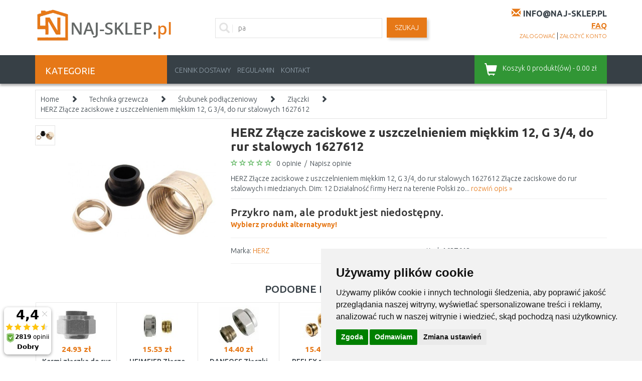

--- FILE ---
content_type: text/html; charset=utf-8
request_url: https://www.naj-sklep.pl/herz-zlacze-zaciskowe-z-uszczelnieniem-miekkim-12-g-3-4-do-rur-stalowych-1627612-58438
body_size: 36698
content:
<!DOCTYPE html>
<html dir="ltr" lang="pl" xmlns:fb="http://ogp.me/ns/fb#">
<head>
<script>
	window.dataLayer = window.dataLayer || [];
</script>
<script>
					dataLayer.push({
						'ecomm_prodid': '58438',
						'ecomm_pagetype': 'product',
						'ecomm_totalvalue': 16.20,
						'ecomm_category': ''
					});
				</script><!-- Google Tag Manager -->
<script>(function(w,d,s,l,i){w[l]=w[l]||[];w[l].push({'gtm.start':
new Date().getTime(),event:'gtm.js'});var f=d.getElementsByTagName(s)[0],
j=d.createElement(s),dl=l!='dataLayer'?'&l='+l:'';j.async=true;j.src=
'https://www.googletagmanager.com/gtm.js?id='+i+dl;f.parentNode.insertBefore(j,f);
})(window,document,'script','dataLayer','GTM-WBZBXXF');</script>
<!-- End Google Tag Manager -->
<meta charset="UTF-8" />
<title>HERZ Złącze zaciskowe z uszczelnieniem miękkim 12, G 3/4, do rur stalowych 1627612</title>
<meta name="viewport" content="initial-scale=1.0, width=device-width"/>
<link rel="alternate" href="https://www.naj-sklep.pl/herz-zlacze-zaciskowe-z-uszczelnieniem-miekkim-12-g-3-4-do-rur-stalowych-1627612-58438" hreflang="pl-PL" /><link rel="alternate" href="https://www.baumarkteu.de/herz-klemmset-12mm-weichd-g-3-4-fur-stahl-und-kupferrohre-1627612-52947" hreflang="de-DE" /><link rel="alternate" href="https://www.baumarkteu.at/herz-klemmset-12mm-weichd-g-3-4-fur-stahl-und-kupferrohre-1627612-52461" hreflang="de-AT" /><link rel="alternate" href="https://www.kamody.cz/herz-sverne-sroubeni-12-s-mekkym-tesnenim-g-3-4-pro-ocelove-a-medene-potrubi-1627612-104707" hreflang="cs-CZ" /><link rel="alternate" href="https://www.stavbaeu.sk/herz-zverne-srobenie-12-s-makkym-tesnenim-g-3-4-pre-ocelove-a-medene-potrubie-1627612-95574" hreflang="sk-SK" /><meta name="robots" content="index, follow" /><base href="https://www.naj-sklep.pl/" />
<meta name="description" content="HERZ Złącze zaciskowe z uszczelnieniem miękkim 12, G 3/4, do rur stalowych 1627612 z HERZ w naszym sklepie internetowym Naj-sklep ✅ Zamów już dziś w najniższej cenie❗" />
<link href="https://www.naj-sklep.pl/herz-zlacze-zaciskowe-z-uszczelnieniem-miekkim-12-g-3-4-do-rur-stalowych-1627612-58438" rel="canonical" />
<link rel="stylesheet" href="catalog/view/theme/megastore/stylesheet/reset.css" />
<link href="catalog/view/javascript/bootstrap/css/bootstrap.min.css" rel="stylesheet" media="screen"/>
<link rel="stylesheet" href="catalog/view/theme/megastore/stylesheet/stylesheet.css?v=032" />
<link rel="stylesheet" href="catalog/view/theme/megastore/stylesheet/flexslider.css" />
<link rel="stylesheet" href="catalog/view/javascript/jquery/colorbox/colorbox.css" />
<link rel="stylesheet" href="catalog/view/javascript/jquery/glightbox/css/glightbox.min.css" />
<link rel="stylesheet" href="catalog/view/javascript/jquery/ui/themes/ui-lightness/jquery-ui-1.8.16.custom.css" />
<link href='//fonts.googleapis.com/css?family=Ubuntu:400,300,500,700&subset=latin,cyrillic-ext' rel='stylesheet' type='text/css'>
<script src="catalog/view/javascript/jquery/jquery-2.1.1.min.js" type="text/javascript"></script>
<script src="catalog/view/javascript/bootstrap/js/bootstrap.min.js" type="text/javascript"></script>
<script src="https://code.jquery.com/ui/1.11.4/jquery-ui.min.js"></script>
<script src="catalog/view/javascript/jquery/ui/external/jquery.cookie.js"></script>
<script src="catalog/view/javascript/jquery/colorbox/jquery.colorbox-min.js"></script>
<script src="catalog/view/javascript/jquery/glightbox/js/glightbox.min.js"></script>
<script src="catalog/view/javascript/jquery/tabs.js"></script>
<script src="catalog/view/theme/megastore/js/flexslider.js"></script>
<script src="catalog/view/theme/megastore/js/tiny-slider.js?v=00"></script>
<script src="catalog/view/theme/megastore/js/custom.js?v=21"></script>
<!--[if lt IE 9]>
<script src="http://html5shim.googlecode.com/svn/trunk/html5.js"></script>
<![endif]-->
<script src="catalog/view/javascript/common.js?v=07"></script>
<!-- Meta Pixel Code -->
<script>
!function(f,b,e,v,n,t,s)
{if(f.fbq)return;n=f.fbq=function(){n.callMethod?
n.callMethod.apply(n,arguments):n.queue.push(arguments)};
if(!f._fbq)f._fbq=n;n.push=n;n.loaded=!0;n.version='2.0';
n.queue=[];t=b.createElement(e);t.async=!0;
t.src=v;s=b.getElementsByTagName(e)[0];
s.parentNode.insertBefore(t,s)}(window, document,'script',
'https://connect.facebook.net/en_US/fbevents.js');
fbq('init', '821895509761745');
fbq('track', 'PageView');
</script>
<noscript><img height="1" width="1" style="display:none"
src="https://www.facebook.com/tr?id=821895509761745&ev=PageView&noscript=1"
/></noscript>
<!-- End Meta Pixel Code -->
<script>(function(w,d,s,i,dl){w._ceneo = w._ceneo || function () {
w._ceneo.e = w._ceneo.e || []; w._ceneo.e.push(arguments); };
w._ceneo.e = w._ceneo.e || [];dl=dl===undefined?"dataLayer":dl;
const f = d.getElementsByTagName(s)[0], j = d.createElement(s);
j.defer = true;
j.src = "https://ssl.ceneo.pl/ct/v5/script.js?accountGuid=" + i + "&t=" +
Date.now() + (dl ? "&dl=" + dl : ''); f.parentNode.insertBefore(j, f);
})(window, document, "script", "3c48b23a-1b88-48cb-8632-ff6324ab4f7c");</script>
<!-- Cookie Consent by https://www.FreePrivacyPolicy.com -->
<script type="text/javascript" src="//www.freeprivacypolicy.com/public/cookie-consent/4.0.0/cookie-consent.js" charset="UTF-8"></script>
<script type="text/javascript" charset="UTF-8">
document.addEventListener('DOMContentLoaded', function () {
cookieconsent.run({"notice_banner_type":"simple","consent_type":"express","palette":"light","language":"pl","page_load_consent_levels":["strictly-necessary"],"notice_banner_reject_button_hide":false,"preferences_center_close_button_hide":false,"page_refresh_confirmation_buttons":false,"website_name":"NAJ-sklep.pl","website_privacy_policy_url":"https://www.naj-sklep.pl/regulamin"});
});
</script>
<noscript>Cookie Consent by <a href="https://www.freeprivacypolicy.com/" rel="nofollow noopener">Free Privacy Policy Generator website</a></noscript>
<!-- End Cookie Consent -->
<script src="https://scripts.luigisbox.tech/LBX-655208.js"></script>
<script type="application/ld+json">
{
	"@context": "https://schema.org/",
	"@type": "AggregateRating",
	"itemReviewed": {
		"@type": "Organization",
		"image": "https://www.naj-sklep.pl/image/data/loga/logo-transparent.png",
		"name": "Kamody Sp. z o.o.",
		"telephone": "",
		"url": "https://www.naj-sklep.pl",
		"sameas":"https://maps.app.goo.gl/tqPF1gueuyrJ2GJW7",
		"address" : {
			"@type": "PostalAddress",
			"streetAddress": "ul. Wojska Polskiego 32a",
			"addressLocality": "Międzylesie",
			"postalCode": "57-530",
			"addressCountry": "PL"
		}
	},
	"ratingValue": "0.00",
	"bestRating": "",
	"worstRating": "",
	"ratingCount": "0"
}
</script>
<script>
window.ewConfig = {
  "customButton": false,
  "openedAtFirstVisit": false,
  "openedAtFirstVisitMobile": false,
  "instanceId": 6,
  "url": "https://kamody.bot.coworkers.ai"
};
(function (w, d, c) {
    var s = d.createElement('script');
    s.src = (c.url.indexOf('/', c.url.length - 1) !== -1 ? c.url : (c.url + '/')) + 'ew/app.js';
    s.type = 'module';
    s.defer = true;
    d.getElementsByTagName('head')[0].appendChild(s);
})(window, document, ewConfig);
</script>
								</head>
<body>
<!-- Google Tag Manager (noscript) -->
<noscript><iframe src="https://www.googletagmanager.com/ns.html?id=GTM-WBZBXXF" height="0" width="0" style="display:none;visibility:hidden"></iframe></noscript>
<!-- End Google Tag Manager (noscript) -->
<div id="fb-root"></div>
<div class="body-full-width">
<!--<div class="doruceni-vanoce red"> <i class="glyphicon glyphicon-tree-conifer"></i> Szanowni Klienci, przy zamówieniu do północy w czwartek (19.12.) gwarantujemy dostawę przed Świętami! <i class="glyphicon glyphicon-tree-conifer"></i> </div>-->
<!---->
<div class="container">
	<header class="row" id="header">
		<div class="col-md-3 col-sm-6 col-xs-6">
			        	            <div id="logo"><a href="https://www.naj-sklep.pl/"><img src="/image/data/loga/logo-transparent.png" title="Naj sklep" alt="Naj sklep" /></a></div>
	        	    		</div>
		<div class="col-md-3 col-sm-6 col-xs-6 last pull-right">
<div class="phone">
			<!-- NEAKTIV	<i class="glyphicon glyphicon-earphone"></i> <span class="phone-number">+48 508 336 835</span><br /> -->
		<i class="glyphicon glyphicon-envelope"></i> <span class="email-contact">info@naj-sklep.pl</span>
		<!--<i class="glyphicon glyphicon-earphone"></i> <span class="phone-number">+48 717 121 382</span>-->
		<!--<div  class="opening-hour"><strong>Trwają prace techniczne , prosimy o kontakt mailowy .</strong><br />10:00 - 12:00, 13:30 - 15:00</div>-->
		<div  class="faq"><a href="https://www.naj-sklep.pl/faq">FAQ</a></div>
			</div>
			<div class="account">
				<a href="https://www.naj-sklep.pl/login">zalogować</a> | <a href="https://www.naj-sklep.pl/register">założyć konto</a>			</div>
		</div>
		<div class="col-md-6 col-sm-12 col-xs-12 search">
			<div class="searchBox">
			<i class="glyphicon glyphicon-search"></i>
							<input id="search-input" type="text" name="filter_name" placeholder="Proszę wprowadzić szukane wyrażenie..."  />
						</div>
			<a id="search-button" class="button-search">SZUKAJ</a>
		</div>
	</header>
</div>
<nav class="clearfix top-nav">
	<div class="container">
		<div class="row">
			<div class="col-md-3 hidden-sm hidden-xs">
				<div class="categories-button">
					<span class="hidden-xs">KATEGORIE</span>
					<div class="floating-menu col-md-12"><div class="box category-module">
  <div class="category-content">
    <div class="box-category">
	    <ul class="menu">
            <li>
	  <a href="https://www.naj-sklep.pl/narzedzia-i-hobby" class="has-children">Narzędzia i hobby</a>
	          <ul class="submenu row">
        <li class="col-md-12"><h3>Narzędzia i hobby</h3></li>
                        <li class="col-md-4">
            <a href="https://www.naj-sklep.pl/narzedzia-i-hobby/narzedzia-akumulatorowe" class="subtop"><img src="/image/cache/data/category/kat_aku-naradi-80x80.jpg">Narzędzia akumulatorowe</a>
                                    <br />
                        <a href="https://www.naj-sklep.pl/narzedzia-i-hobby/narzedzia-akumulatorowe/komplety-narzedzi-24398" class="subminor">Komplety narzędzi</a>,            <a href="https://www.naj-sklep.pl/narzedzia-i-hobby/narzedzia-akumulatorowe/hydraulicke-naradi" class="subminor">Narzędzia hydrauliczne</a>,            <a href="https://www.naj-sklep.pl/narzedzia-i-hobby/narzedzia-akumulatorowe/srubokrety-4436" class="subminor">Śrubokręty</a>, <a href="https://www.naj-sklep.pl/narzedzia-i-hobby/narzedzia-akumulatorowe">...</a>                    </li>
                        <li class="col-md-4">
            <a href="https://www.naj-sklep.pl/narzedzia-i-hobby/elektronarzedzia" class="subtop"><img src="/image/cache/data/category/kat_ele-naradi-80x80.jpg">Elektronarzędzia</a>
                                    <br />
                        <a href="https://www.naj-sklep.pl/narzedzia-i-hobby/elektronarzedzia/komplety-narzedzi-30668" class="subminor">Komplety narzędzi</a>,            <a href="https://www.naj-sklep.pl/narzedzia-i-hobby/elektronarzedzia/presivace" class="subminor">Przesiewacze</a>,            <a href="https://www.naj-sklep.pl/narzedzia-i-hobby/elektronarzedzia/wiertla-4390" class="subminor">Wiertarki elektryczne</a>, <a href="https://www.naj-sklep.pl/narzedzia-i-hobby/elektronarzedzia">...</a>                    </li>
                        <li class="col-md-4">
            <a href="https://www.naj-sklep.pl/narzedzia-i-hobby/heavy-duty" class="subtop"><img src="/image/cache/data/category/HD-logo-80x80.jpg">HEAVY DUTY</a>
                                    <br />
                        <a href="https://www.naj-sklep.pl/narzedzia-i-hobby/heavy-duty/akumulatorove-vrtaci-sroubovaky" class="subminor">Wkrętarki akumulatorowe, Wkrętarko wiertarki</a>,            <a href="https://www.naj-sklep.pl/narzedzia-i-hobby/heavy-duty/akumulatorove-sroubovaky-s-priklepem" class="subminor">Akumulatorowa wiertarko-wkrętarka udarowa</a>,            <a href="https://www.naj-sklep.pl/narzedzia-i-hobby/heavy-duty/akumulatorove-sadrokartonarske-sroubovaky" class="subminor">Wkrętarki akumulatorowe karton-gips</a>, <a href="https://www.naj-sklep.pl/narzedzia-i-hobby/heavy-duty">...</a>                    </li>
        <li class="clearfix"></li>                <li class="col-md-4">
            <a href="https://www.naj-sklep.pl/narzedzia-i-hobby/wibrator-plytowy" class="subtop"><img src="/image/cache/data/category/kat-vibracni-desky-80x80.jpg">Wibrator płytowy</a>
                    </li>
                        <li class="col-md-4">
            <a href="https://www.naj-sklep.pl/narzedzia-i-hobby/mikronaradi" class="subtop"><img src="/image/cache/data/category/kategorie-mikronaradi-1-80x80.jpg">Mikronarzędzia</a>
                                    <br />
                        <a href="https://www.naj-sklep.pl/narzedzia-i-hobby/mikronaradi/palniki-22982" class="subminor">Palniki</a>,            <a href="https://www.naj-sklep.pl/narzedzia-i-hobby/mikronaradi/pily-22979" class="subminor">Piły</a>,            <a href="https://www.naj-sklep.pl/narzedzia-i-hobby/mikronaradi/tavne-lepici-pistole" class="subminor">Pistolet do kleju na gorąco</a>, <a href="https://www.naj-sklep.pl/narzedzia-i-hobby/mikronaradi">...</a>                    </li>
                        <li class="col-md-4">
            <a href="https://www.naj-sklep.pl/narzedzia-i-hobby/narzedzia-pneumatyczne-4319" class="subtop"><img src="/image/cache/data/category/kat-naradi-pneumaticky-80x80.jpg">Narzędzia pneumatyczne</a>
                                    <br />
                        <a href="https://www.naj-sklep.pl/narzedzia-i-hobby/narzedzia-pneumatyczne-4319/siekieromloty-4321" class="subminor">Siekieromłoty</a>,            <a href="https://www.naj-sklep.pl/narzedzia-i-hobby/narzedzia-pneumatyczne-4319/szlifierki-pneumatyczne" class="subminor">Szlifierki pneumatyczne</a>,            <a href="https://www.naj-sklep.pl/narzedzia-i-hobby/narzedzia-pneumatyczne-4319/klucze-udarowe" class="subminor">Klucze udarowe</a>, <a href="https://www.naj-sklep.pl/narzedzia-i-hobby/narzedzia-pneumatyczne-4319">...</a>                    </li>
        <li class="clearfix"></li>                <li class="col-md-4">
            <a href="https://www.naj-sklep.pl/narzedzia-i-hobby/dodatki-23160" class="subtop"><img src="/image/cache/data/category/kat-naradi-prislusenstvi-80x80.jpg">Dodatki</a>
                                    <br />
                        <a href="https://www.naj-sklep.pl/narzedzia-i-hobby/dodatki-23160/baterie-a-nabijecky" class="subminor">Baterie akumulatorowe i ładowarki</a>,            <a href="https://www.naj-sklep.pl/narzedzia-i-hobby/dodatki-23160/brzeszczoty-lancuchy-i-pasy" class="subminor">Brzeszczoty, łańcuchy i pasy</a>,            <a href="https://www.naj-sklep.pl/narzedzia-i-hobby/dodatki-23160/brzeszczoty-4299" class="subminor">Brzeszczoty</a>, <a href="https://www.naj-sklep.pl/narzedzia-i-hobby/dodatki-23160">...</a>                    </li>
                        <li class="col-md-4">
            <a href="https://www.naj-sklep.pl/narzedzia-i-hobby/narzedzia-reczne" class="subtop"><img src="/image/cache/data/category/kategorie-naradi-sroubovaky-1-80x80.jpg">Narzędzia ręczne</a>
                                    <br />
                        <a href="https://www.naj-sklep.pl/narzedzia-i-hobby/narzedzia-reczne/zestawy-gola" class="subminor">Zestaw kluczy nasadkowych</a>,            <a href="https://www.naj-sklep.pl/narzedzia-i-hobby/narzedzia-reczne/komplety-narzedzi" class="subminor">Komplety narzędzi</a>,            <a href="https://www.naj-sklep.pl/narzedzia-i-hobby/narzedzia-reczne/dulciky-prubojniky" class="subminor">Punktaki, przecinaki</a>, <a href="https://www.naj-sklep.pl/narzedzia-i-hobby/narzedzia-reczne">...</a>                    </li>
                        <li class="col-md-4">
            <a href="https://www.naj-sklep.pl/narzedzia-i-hobby/sprezarki-i-powietrze" class="subtop"><img src="/image/cache/data/category/kat.kompresory-80x80.jpg">Sprężarki i powietrze</a>
                                    <br />
                        <a href="https://www.naj-sklep.pl/narzedzia-i-hobby/sprezarki-i-powietrze/kompresory" class="subminor">Kompresory</a>,            <a href="https://www.naj-sklep.pl/narzedzia-i-hobby/sprezarki-i-powietrze/siekieromloty-24803" class="subminor">Siekieromłoty</a>,            <a href="https://www.naj-sklep.pl/narzedzia-i-hobby/sprezarki-i-powietrze/pistolety-do-natrysku" class="subminor">Pistolety do natrysku</a>, <a href="https://www.naj-sklep.pl/narzedzia-i-hobby/sprezarki-i-powietrze">...</a>                    </li>
        <li class="clearfix"></li>                <li class="col-md-4">
            <a href="https://www.naj-sklep.pl/narzedzia-i-hobby/potrzeby-malarskie" class="subtop"><img src="/image/cache/data/category/kategorie-naradi-stetce-80x80.jpg">Potrzeby malarskie</a>
                                    <br />
                        <a href="https://www.naj-sklep.pl/narzedzia-i-hobby/potrzeby-malarskie/pistolety-do-natrysku-18980" class="subminor">Pistolety do natrysku</a>,            <a href="https://www.naj-sklep.pl/narzedzia-i-hobby/potrzeby-malarskie/sznury-i-kredy-do-znaczenia" class="subminor">Sznury i kredy do znaczenia</a>                    </li>
                        <li class="col-md-4">
            <a href="https://www.naj-sklep.pl/narzedzia-i-hobby/palniki" class="subtop"><img src="/image/cache/data/category/kat_naradi_horaky-80x80.jpg">Palniki</a>
                                    <br />
                        <a href="https://www.naj-sklep.pl/narzedzia-i-hobby/palniki/dodatki-8872" class="subminor">Dodatki</a>,            <a href="https://www.naj-sklep.pl/narzedzia-i-hobby/palniki/palniki-8867" class="subminor">Palniki</a>,            <a href="https://www.naj-sklep.pl/narzedzia-i-hobby/palniki/weze-ogrodowe-8868" class="subminor">Węże ogrodowe</a>, <a href="https://www.naj-sklep.pl/narzedzia-i-hobby/palniki">...</a>                    </li>
                        <li class="col-md-4">
            <a href="https://www.naj-sklep.pl/narzedzia-i-hobby/ladowarki-do-baterii" class="subtop"><img src="/image/cache/data/category/kategorie-de-baterieladegerate-80x80.jpg">Ładowarki do baterii</a>
                    </li>
        <li class="clearfix"></li>                <li class="col-md-4">
            <a href="https://www.naj-sklep.pl/narzedzia-i-hobby/drabiny-schody-i-podesty" class="subtop"><img src="/image/cache/data/category/kat.zebriky-stafle-80x80.jpg">Drabiny, schody i podesty</a>
                                    <br />
                        <a href="https://www.naj-sklep.pl/narzedzia-i-hobby/drabiny-schody-i-podesty/drabiny-skladane" class="subminor">Drabiny składane</a>,            <a href="https://www.naj-sklep.pl/narzedzia-i-hobby/drabiny-schody-i-podesty/plaskowyze" class="subminor">Płaskowyże</a>                    </li>
                        <li class="col-md-4">
            <a href="https://www.naj-sklep.pl/narzedzia-i-hobby/wozki-widlowe" class="subtop"><img src="/image/cache/data/category/naradi-manipulacni-voziky-80x80.jpg">Wózki widłowe</a>
                                    <br />
                        <a href="https://www.naj-sklep.pl/narzedzia-i-hobby/wozki-widlowe/drabinki" class="subminor">Drabinki</a>,            <a href="https://www.naj-sklep.pl/narzedzia-i-hobby/wozki-widlowe/wozki" class="subminor">Wózki</a>                    </li>
                        <li class="col-md-4">
            <a href="https://www.naj-sklep.pl/narzedzia-i-hobby/wyciagniki" class="subtop"><img src="/image/cache/data/category/kategorie-zvedaky-80x80.jpg">Wyciągniki</a>
                                    <br />
                        <a href="https://www.naj-sklep.pl/narzedzia-i-hobby/wyciagniki/hydraulicke-zvedaky" class="subminor">Podnośniki hydrauliczne</a>,            <a href="https://www.naj-sklep.pl/narzedzia-i-hobby/wyciagniki/lanove-zvedaky" class="subminor">Wciągarki linowe</a>,            <a href="https://www.naj-sklep.pl/narzedzia-i-hobby/wyciagniki/pojizdne-zvedaky" class="subminor">Podnośniki mobilne</a>, <a href="https://www.naj-sklep.pl/narzedzia-i-hobby/wyciagniki">...</a>                    </li>
        <li class="clearfix"></li>                <li class="col-md-4">
            <a href="https://www.naj-sklep.pl/narzedzia-i-hobby/mierzenie-i-lasery" class="subtop"><img src="/image/cache/data/category/kat.merici-technika-80x80.jpg">Mierzenie i lasery</a>
                                    <br />
                        <a href="https://www.naj-sklep.pl/narzedzia-i-hobby/mierzenie-i-lasery/krzyzowe-i-liniowe-lasery" class="subminor">Lasery Liniowe</a>,            <a href="https://www.naj-sklep.pl/narzedzia-i-hobby/mierzenie-i-lasery/lasery-obrotowe" class="subminor">Lasery obrotowe</a>,            <a href="https://www.naj-sklep.pl/narzedzia-i-hobby/mierzenie-i-lasery/carove-lasery" class="subminor">Liniowe lasery</a>, <a href="https://www.naj-sklep.pl/narzedzia-i-hobby/mierzenie-i-lasery">...</a>                    </li>
                        <li class="col-md-4">
            <a href="https://www.naj-sklep.pl/narzedzia-i-hobby/organizery-kufry-pojemniki-na-narzedzia" class="subtop"><img src="/image/cache/data/category/kat.box-na-naradi-80x80.jpg">Organizery, kufry, pojemniki na narzedzia</a>
                                    <br />
                        <a href="https://www.naj-sklep.pl/narzedzia-i-hobby/organizery-kufry-pojemniki-na-narzedzia/organizatory-4246" class="subminor">Organizatory</a>,            <a href="https://www.naj-sklep.pl/narzedzia-i-hobby/organizery-kufry-pojemniki-na-narzedzia/skrzynie-na-narzedzia" class="subminor">Skrzynie na narzędzia</a>,            <a href="https://www.naj-sklep.pl/narzedzia-i-hobby/organizery-kufry-pojemniki-na-narzedzia/torby-narzedziowe" class="subminor">Torby narzędziowe</a>, <a href="https://www.naj-sklep.pl/narzedzia-i-hobby/organizery-kufry-pojemniki-na-narzedzia">...</a>                    </li>
                        <li class="col-md-4">
            <a href="https://www.naj-sklep.pl/narzedzia-i-hobby/vybaveni-dilen" class="subtop"><img src="/image/cache/data/category/kat-vybaveni-dilen-80x80.jpg">Wyposażenie warsztatu</a>
                                    <br />
                        <a href="https://www.naj-sklep.pl/narzedzia-i-hobby/vybaveni-dilen/pracovni-stoly" class="subminor">Stoły robocze</a>,            <a href="https://www.naj-sklep.pl/narzedzia-i-hobby/vybaveni-dilen/warsztatowe-skrzynie-23577" class="subminor">Warsztatowe skrzynie</a>,            <a href="https://www.naj-sklep.pl/narzedzia-i-hobby/vybaveni-dilen/zavesne-skrine-desky-haky-a-drzaky" class="subminor">Haki, płyty, szafki wiszące</a>, <a href="https://www.naj-sklep.pl/narzedzia-i-hobby/vybaveni-dilen">...</a>                    </li>
        <li class="clearfix"></li>                <li class="col-md-4">
            <a href="https://www.naj-sklep.pl/narzedzia-i-hobby/swiatlo-pracownicze" class="subtop"><img src="/image/cache/data/category/kat.svetlo-pracovni-80x80.jpg">Światlo pracownicze</a>
                                    <br />
                        <a href="https://www.naj-sklep.pl/narzedzia-i-hobby/swiatlo-pracownicze/latarki-8865" class="subminor">Latarki</a>                    </li>
                        <li class="col-md-4">
            <a href="https://www.naj-sklep.pl/narzedzia-i-hobby/systemy-do-zawieszania" class="subtop"><img src="/image/cache/data/category/naradi-zavesny-system-80x80.jpg">Systemy do zawieszania</a>
                    </li>
                        <li class="col-md-4">
            <a href="https://www.naj-sklep.pl/narzedzia-i-hobby/radia-warsztatowe" class="subtop"><img src="/image/cache/data/category/kategorie-naradi-hoby-radia-80x80.jpg">Radia warsztatowe</a>
                    </li>
        <li class="clearfix"></li>                <li class="col-md-4">
            <a href="https://www.naj-sklep.pl/narzedzia-i-hobby/odkurzacze-popiolu" class="subtop"><img src="/image/cache/data/category/vysavac_popel-80x80.jpg">Odkurzacze popiołu</a>
                    </li>
                        <li class="col-md-4">
            <a href="https://www.naj-sklep.pl/narzedzia-i-hobby/sprzet-ochronny-4152" class="subtop"><img src="/image/cache/data/category/ochranne-pomucky-80x80.jpg">Sprzęt ochronny</a>
                                    <br />
                        <a href="https://www.naj-sklep.pl/narzedzia-i-hobby/sprzet-ochronny-4152/bundy" class="subminor">Kurtki</a>,            <a href="https://www.naj-sklep.pl/narzedzia-i-hobby/sprzet-ochronny-4152/respiratory-i-maski" class="subminor">Respiratory i maski</a>,            <a href="https://www.naj-sklep.pl/narzedzia-i-hobby/sprzet-ochronny-4152/rekawice-robocze-4154" class="subminor">Rękawice robocze</a>, <a href="https://www.naj-sklep.pl/narzedzia-i-hobby/sprzet-ochronny-4152">...</a>                    </li>
                        <li class="col-md-4">
            <a href="https://www.naj-sklep.pl/narzedzia-i-hobby/vlhkomery" class="subtop"><img src="/image/cache/data/category/KATEGORIE_VLHKOMERY-80x80.jpg">Wilgotnościomierz</a>
                    </li>
        <li class="clearfix"></li>                <li class="col-md-4">
            <a href="https://www.naj-sklep.pl/narzedzia-i-hobby/ochrona-podczas-spawania-i-akcesoria" class="subtop"><img src="/image/cache/data/category/kat-ocharanne-pomucky-svareni-80x80.jpg">Ochrona podczas spawania i akcesoria</a>
                                    <br />
                        <a href="https://www.naj-sklep.pl/narzedzia-i-hobby/ochrona-podczas-spawania-i-akcesoria/kukly-spawalnicze" class="subminor">Kukły spawalnicze</a>,            <a href="https://www.naj-sklep.pl/narzedzia-i-hobby/ochrona-podczas-spawania-i-akcesoria/rekawice-spawalnicze" class="subminor">Rękawice spawalnicze</a>,            <a href="https://www.naj-sklep.pl/narzedzia-i-hobby/ochrona-podczas-spawania-i-akcesoria/druty-spawalnicze" class="subminor">Druty spawalnicze</a>, <a href="https://www.naj-sklep.pl/narzedzia-i-hobby/ochrona-podczas-spawania-i-akcesoria">...</a>                    </li>
                        <li class="col-md-4">
            <a href="https://www.naj-sklep.pl/narzedzia-i-hobby/olej" class="subtop"><img src="/image/cache/data/category/kategorie-zahrada_olej-80x80.jpg">Oleje i smary</a>
                                    <br />
                        <a href="https://www.naj-sklep.pl/narzedzia-i-hobby/olej/motorovy-olej-pro-2-takty" class="subminor">Olej silnikowy do 2 taktów</a>,            <a href="https://www.naj-sklep.pl/narzedzia-i-hobby/olej/motorovy-olej-pro-4-takty" class="subminor">Olej silnikowy do 4 taktów</a>,            <a href="https://www.naj-sklep.pl/narzedzia-i-hobby/olej/hydraulicky-olej" class="subminor">Olej hydrauliczny</a>, <a href="https://www.naj-sklep.pl/narzedzia-i-hobby/olej">...</a>                    </li>
                        <li class="col-md-4">
            <a href="https://www.naj-sklep.pl/narzedzia-i-hobby/generatory" class="subtop"><img src="/image/cache/data/category/cat-eletroent-80x80.jpg">Generatory</a>
                                    <br />
                        <a href="https://www.naj-sklep.pl/narzedzia-i-hobby/generatory/generatory-67817" class="subminor">Generatory</a>,            <a href="https://www.naj-sklep.pl/narzedzia-i-hobby/generatory/invertorove-generatory" class="subminor">Invertorové generátory</a>,            <a href="https://www.naj-sklep.pl/narzedzia-i-hobby/generatory/nabijeci-stanice" class="subminor">Nabíjecí stanice</a>, <a href="https://www.naj-sklep.pl/narzedzia-i-hobby/generatory">...</a>                    </li>
        <li class="clearfix"></li>                <li class="col-md-4">
            <a href="https://www.naj-sklep.pl/narzedzia-i-hobby/skrobaki-i-listwy-zanurzajace" class="subtop"><img src="/image/cache/data/category/skrabky-listy-80x80.jpg">Skrobaki i listwy zanurzające</a>
                    </li>
                        <li class="col-md-4">
            <a href="https://www.naj-sklep.pl/narzedzia-i-hobby/akcesoria-i-czesci-zapasowe-narzedzi-hobby" class="subtop"><img src="/image/cache/data/category/kat-naradi-prislusenstvi-dalsi-80x80.jpg">Akcesoria i części zapasowe narzędzi, hobby</a>
                    </li>
                        <li class="col-md-4">
            <a href="https://www.naj-sklep.pl/narzedzia-i-hobby/grzejniki-warsztatowe" class="subtop"><img src="/image/cache/data/category/KATEGORIE_CZ_DILNA_DILENSKE_VYBAVENI_TOPIDLA-80x80.jpg">Grzejniki warsztatowe i wentylatory</a>
                                    <br />
                        <a href="https://www.naj-sklep.pl/narzedzia-i-hobby/grzejniki-warsztatowe/topidla-18967" class="subminor">Grzejniki</a>,            <a href="https://www.naj-sklep.pl/narzedzia-i-hobby/grzejniki-warsztatowe/wentylatory-14348" class="subminor">Wentylatory</a>                    </li>
        <li class="clearfix"></li>                <li class="col-md-4">
            <a href="https://www.naj-sklep.pl/narzedzia-i-hobby/tasmy-klejace-14360" class="subtop"><img src="/image/cache/data/category/kategorie-lepici-pasky-80x80.jpg">Taśmy klejące</a>
                                    <br />
                        <a href="https://www.naj-sklep.pl/narzedzia-i-hobby/tasmy-klejace-14360/izolacni-pasky" class="subminor">Taśmy izolujące</a>,            <a href="https://www.naj-sklep.pl/narzedzia-i-hobby/tasmy-klejace-14360/balici-pasky" class="subminor">Taśmy opakowaniowe</a>                    </li>
                        <li class="col-md-4">
            <a href="https://www.naj-sklep.pl/narzedzia-i-hobby/przedluzacze-23750" class="subtop"><img src="/image/cache/data/category/kat_prodl_kab-80x80.jpg">Przedłużacze</a>
                    </li>
                        <li class="col-md-4">
            <a href="https://www.naj-sklep.pl/narzedzia-i-hobby/nahradni-dily-pro-naradi" class="subtop"><img src="/image/cache/data/category/kat_ND-80x80.jpg">Części zamienne do narzędzi</a>
                                    <br />
                        <a href="https://www.naj-sklep.pl/narzedzia-i-hobby/nahradni-dily-pro-naradi/nahradni-dily-pro-vrtaci-a-bouraci-kladiva" class="subminor">Części zamienne do młotów wiertniczych i wyburzeniowych</a>,            <a href="https://www.naj-sklep.pl/narzedzia-i-hobby/nahradni-dily-pro-naradi/nahradni-dily-pro-excentricke-brusky" class="subminor">Części zamienne do szlifierek mimośrodowych</a>,            <a href="https://www.naj-sklep.pl/narzedzia-i-hobby/nahradni-dily-pro-naradi/nahradni-dily-pro-uhlove-brusky" class="subminor">Części zamienne do szlifierek kątowych</a>, <a href="https://www.naj-sklep.pl/narzedzia-i-hobby/nahradni-dily-pro-naradi">...</a>                    </li>
        <li class="clearfix"></li>              </ul>

    	</li>
	        <li>
	  <a href="https://www.naj-sklep.pl/pojemniki-chlodzace-outlet" class="">Pojemniki chłodzące</a>
	  	</li>
	        <li>
	  <a href="https://www.naj-sklep.pl/ogrod" class="has-children">Ogród</a>
	          <ul class="submenu row">
        <li class="col-md-12"><h3>Ogród</h3></li>
                        <li class="col-md-4">
            <a href="https://www.naj-sklep.pl/ogrod/pielegnacja-trawnika" class="subtop"><img src="/image/cache/data/category/kategorie-pece-travnik-80x80.jpg">Pielęgnacja trawnika</a>
                                    <br />
                        <a href="https://www.naj-sklep.pl/ogrod/pielegnacja-trawnika/kosiarki-elektryczne-strunowe" class="subminor">Kosiarki</a>,            <a href="https://www.naj-sklep.pl/ogrod/pielegnacja-trawnika/wyrywacz-do-chwastow" class="subminor">Wyrywacz do chwastów</a>,            <a href="https://www.naj-sklep.pl/ogrod/pielegnacja-trawnika/aeratory-trawnikow-wertykulatory" class="subminor">Aeratory trawników - wertykulatory</a>, <a href="https://www.naj-sklep.pl/ogrod/pielegnacja-trawnika">...</a>                    </li>
                        <li class="col-md-4">
            <a href="https://www.naj-sklep.pl/ogrod/pielegnacja-drzew-i-krzewow" class="subtop"><img src="/image/cache/data/category/kategorie-pece_stromy_kere-80x80.jpg">Pielęgnacja drzew i krzewów</a>
                                    <br />
                        <a href="https://www.naj-sklep.pl/ogrod/pielegnacja-drzew-i-krzewow/nozyce-do-galezi-3710" class="subminor">Nożyce do galęzi</a>,            <a href="https://www.naj-sklep.pl/ogrod/pielegnacja-drzew-i-krzewow/nozyce-na-zywy-plot-i-krzaki-3703" class="subminor">Nożyce na żywy płot i krzaki</a>,            <a href="https://www.naj-sklep.pl/ogrod/pielegnacja-drzew-i-krzewow/pily-biegunowe-3744" class="subminor">Piły biegunowe</a>, <a href="https://www.naj-sklep.pl/ogrod/pielegnacja-drzew-i-krzewow">...</a>                    </li>
                        <li class="col-md-4">
            <a href="https://www.naj-sklep.pl/ogrod/troska-o-ziemie" class="subtop"><img src="/image/cache/data/category/kategorie-pece_puda-80x80.jpg">Troska o ziemię</a>
                                    <br />
                        <a href="https://www.naj-sklep.pl/ogrod/troska-o-ziemie/grabie-3838" class="subminor">Grabie</a>,            <a href="https://www.naj-sklep.pl/ogrod/troska-o-ziemie/swidry" class="subminor">Świdry</a>,            <a href="https://www.naj-sklep.pl/ogrod/troska-o-ziemie/szpadle-3817" class="subminor">Szpadle</a>, <a href="https://www.naj-sklep.pl/ogrod/troska-o-ziemie">...</a>                    </li>
        <li class="clearfix"></li>                <li class="col-md-4">
            <a href="https://www.naj-sklep.pl/ogrod/odkurzacze-wysokocisnieniowe-i-szczotki" class="subtop"><img src="/image/cache/data/category/d0mycka-80x80.jpg">Myjki wysokociśnieniowe i szczotki</a>
                                    <br />
                        <a href="https://www.naj-sklep.pl/ogrod/odkurzacze-wysokocisnieniowe-i-szczotki/elektryczne-25130" class="subminor">Elektryczne</a>,            <a href="https://www.naj-sklep.pl/ogrod/odkurzacze-wysokocisnieniowe-i-szczotki/akumulatorowe-25129" class="subminor">Akumulatorowe</a>,            <a href="https://www.naj-sklep.pl/ogrod/odkurzacze-wysokocisnieniowe-i-szczotki/benzynowe-25133" class="subminor">Benzynowe</a>, <a href="https://www.naj-sklep.pl/ogrod/odkurzacze-wysokocisnieniowe-i-szczotki">...</a>                    </li>
                        <li class="col-md-4">
            <a href="https://www.naj-sklep.pl/ogrod/pompy-3444" class="subtop"><img src="/image/cache/data/category/kategorie-cerpadla-80x80.jpg">Pompy</a>
                                    <br />
                        <a href="https://www.naj-sklep.pl/ogrod/pompy-3444/pompy-glebinowe" class="subminor">Pompy głębinowe</a>,            <a href="https://www.naj-sklep.pl/ogrod/pompy-3444/glebinowe-pompy-cisnieniowe" class="subminor">Głębinowe Pompy ciśnieniowe</a>,            <a href="https://www.naj-sklep.pl/ogrod/pompy-3444/wodociagi-domowe" class="subminor">Wodociągi domowe</a>, <a href="https://www.naj-sklep.pl/ogrod/pompy-3444">...</a>                    </li>
                        <li class="col-md-4">
            <a href="https://www.naj-sklep.pl/ogrod/nawozy-i-spraye" class="subtop"><img src="/image/cache/data/category/forestina-8594003195884-80x80.jpg">Nawozy i spraye</a>
                                    <br />
                        <a href="https://www.naj-sklep.pl/ogrod/nawozy-i-spraye/opryskiwanie" class="subminor">Spriskiwacze i zraszacze</a>,            <a href="https://www.naj-sklep.pl/ogrod/nawozy-i-spraye/siewniki-3377" class="subminor">Siewniki</a>                    </li>
        <li class="clearfix"></li>                <li class="col-md-4">
            <a href="https://www.naj-sklep.pl/ogrod/substraty-kora-ozdobna-i-materialy-dekoracyjne" class="subtop"><img src="/image/cache/data/category/forestina-24900010-80x80.jpg">Substraty, kora ozdobna i materiały dekoracyjne</a>
                                    <br />
                        <a href="https://www.naj-sklep.pl/ogrod/substraty-kora-ozdobna-i-materialy-dekoracyjne/podloza-i-gleby" class="subminor">Podłoża i gleby</a>                    </li>
                        <li class="col-md-4">
            <a href="https://www.naj-sklep.pl/ogrod/narzedzia-ogrodowe" class="subtop"><img src="/image/cache/data/category/kat_zahradni-naradi-80x80.jpg">Narzędzia ogrodowe</a>
                                    <br />
                        <a href="https://www.naj-sklep.pl/ogrod/narzedzia-ogrodowe/grabie" class="subminor">Grabie</a>,            <a href="https://www.naj-sklep.pl/ogrod/narzedzia-ogrodowe/widly" class="subminor">Widły</a>,            <a href="https://www.naj-sklep.pl/ogrod/narzedzia-ogrodowe/szpadle" class="subminor">Szpadle</a>, <a href="https://www.naj-sklep.pl/ogrod/narzedzia-ogrodowe">...</a>                    </li>
                        <li class="col-md-4">
            <a href="https://www.naj-sklep.pl/ogrod/sprzet-ogrodniczy" class="subtop"><img src="/image/cache/data/category/kat.sekacka-80x80.jpg">Sprzęt ogrodniczy</a>
                                    <br />
                        <a href="https://www.naj-sklep.pl/ogrod/sprzet-ogrodniczy/kosiarki-ogrodowe" class="subminor">Kosiarki ogrodowe</a>,            <a href="https://www.naj-sklep.pl/ogrod/sprzet-ogrodniczy/kultywatory" class="subminor">Kultywatory </a>,            <a href="https://www.naj-sklep.pl/ogrod/sprzet-ogrodniczy/pily-biegunowe" class="subminor">Piły biegunowe</a>, <a href="https://www.naj-sklep.pl/ogrod/sprzet-ogrodniczy">...</a>                    </li>
        <li class="clearfix"></li>                <li class="col-md-4">
            <a href="https://www.naj-sklep.pl/ogrod/szklarnie-i-kompostowanie" class="subtop"><img src="/image/cache/data/category/kategorie-zahrada-kompostery-skleniky-80x80.jpg">Szklarnie i kompostowanie</a>
                                    <br />
                        <a href="https://www.naj-sklep.pl/ogrod/szklarnie-i-kompostowanie/komposty-i-kompostniki" class="subminor">Komposty i kompostniki</a>                    </li>
                        <li class="col-md-4">
            <a href="https://www.naj-sklep.pl/ogrod/doniczki-i-skrzynki-balkonowe" class="subtop"><img src="/image/cache/data/category/kvetinace-truhliky-1-80x80.jpg">Doniczki i skrzynki balkonowe</a>
                                    <br />
                        <a href="https://www.naj-sklep.pl/ogrod/doniczki-i-skrzynki-balkonowe/truhliky-na-zabradli" class="subminor">Doniczki na poręcze</a>,            <a href="https://www.naj-sklep.pl/ogrod/doniczki-i-skrzynki-balkonowe/doniczki" class="subminor">Doniczki</a>,            <a href="https://www.naj-sklep.pl/ogrod/doniczki-i-skrzynki-balkonowe/doniczki-na-orchideje" class="subminor">Doniczki na orchideje</a>, <a href="https://www.naj-sklep.pl/ogrod/doniczki-i-skrzynki-balkonowe">...</a>                    </li>
                        <li class="col-md-4">
            <a href="https://www.naj-sklep.pl/ogrod/nawadnianie-i-mycie-3472" class="subtop"><img src="/image/cache/data/category/zavlazovani-myti-80x80.jpg">Nawadnianie i mycie</a>
                                    <br />
                        <a href="https://www.naj-sklep.pl/ogrod/nawadnianie-i-mycie-3472/pompy-3514" class="subminor">Pompy</a>,            <a href="https://www.naj-sklep.pl/ogrod/nawadnianie-i-mycie-3472/systemy-nawadniania-micro-drip" class="subminor">Systemy nawadniania Micro-Drip</a>,            <a href="https://www.naj-sklep.pl/ogrod/nawadnianie-i-mycie-3472/spryskujacy-system-nawadniania" class="subminor">System nawadniania - dystrybucja wody</a>, <a href="https://www.naj-sklep.pl/ogrod/nawadnianie-i-mycie-3472">...</a>                    </li>
        <li class="clearfix"></li>                <li class="col-md-4">
            <a href="https://www.naj-sklep.pl/ogrod/meble-ogrodowe-3401" class="subtop"><img src="/image/cache/data/category/kat.zahr.houpacka-80x80.jpg">Meble ogrodowe</a>
                                    <br />
                        <a href="https://www.naj-sklep.pl/ogrod/meble-ogrodowe-3401/komplety-ogrodowe" class="subminor">Komplety ogrodowe </a>,            <a href="https://www.naj-sklep.pl/ogrod/meble-ogrodowe-3401/lezaki" class="subminor">Leżaki</a>,            <a href="https://www.naj-sklep.pl/ogrod/meble-ogrodowe-3401/komplety-balkonowe" class="subminor">Komplety balkonowe</a>, <a href="https://www.naj-sklep.pl/ogrod/meble-ogrodowe-3401">...</a>                    </li>
                        <li class="col-md-4">
            <a href="https://www.naj-sklep.pl/ogrod/domki-ogrodowe-i-altanki" class="subtop"><img src="/image/cache/data/category/kategorie-zahradni_domky-80x80.jpg">Domki ogrodowe i altanki</a>
                                    <br />
                        <a href="https://www.naj-sklep.pl/ogrod/domki-ogrodowe-i-altanki/domki-ogrodowe-3852" class="subminor">Domki ogrodowe</a>                    </li>
                        <li class="col-md-4">
            <a href="https://www.naj-sklep.pl/ogrod/grille-ogrodowe" class="subtop"><img src="/image/cache/data/category/KAMODY_KATEGORIE_GRILY-80x80.jpg">Grille ogrodowe </a>
                                    <br />
                        <a href="https://www.naj-sklep.pl/ogrod/grille-ogrodowe/grille-na-wegiel-drzewny" class="subminor">Grille na węgiel drzewny</a>,            <a href="https://www.naj-sklep.pl/ogrod/grille-ogrodowe/grille-elektryczne" class="subminor">Grille elektryczne</a>,            <a href="https://www.naj-sklep.pl/ogrod/grille-ogrodowe/kominki" class="subminor">Kominki</a>, <a href="https://www.naj-sklep.pl/ogrod/grille-ogrodowe">...</a>                    </li>
        <li class="clearfix"></li>                <li class="col-md-4">
            <a href="https://www.naj-sklep.pl/ogrod/prysznice-ogrodowe" class="subtop"><img src="/image/cache/data/category/kategorie-zahrada-zahradni-sprchy-80x80.jpg">Prysznice ogrodowe</a>
                    </li>
                        <li class="col-md-4">
            <a href="https://www.naj-sklep.pl/ogrod/kratki-i-obrzeza-trawnikowe" class="subtop"><img src="/image/cache/data/category/kategorie-zatravnovaci-penely-80x80.jpg">Kratki i obrzeża trawnikowe </a>
                                    <br />
                        <a href="https://www.naj-sklep.pl/ogrod/kratki-i-obrzeza-trawnikowe/obrzeza-i-palisady" class="subminor">Krawężniki i palisady</a>,            <a href="https://www.naj-sklep.pl/ogrod/kratki-i-obrzeza-trawnikowe/panele-trawnikowe" class="subminor">Panele trawnikowe </a>,            <a href="https://www.naj-sklep.pl/ogrod/kratki-i-obrzeza-trawnikowe/ploty" class="subminor">Płoty</a>, <a href="https://www.naj-sklep.pl/ogrod/kratki-i-obrzeza-trawnikowe">...</a>                    </li>
                        <li class="col-md-4">
            <a href="https://www.naj-sklep.pl/ogrod/kubly" class="subtop"><img src="/image/cache/data/category/kategorie-zahrada-popelnice-80x80.jpg">Kubły</a>
                    </li>
        <li class="clearfix"></li>                <li class="col-md-4">
            <a href="https://www.naj-sklep.pl/ogrod/stinici-site-a-textilie-plachty" class="subtop"><img src="/image/cache/data/category/kategorie-zahrada-stinici-site-80x80.jpg">Siatki cieniujące i tkaniny, plandeki</a>
                                    <br />
                        <a href="https://www.naj-sklep.pl/ogrod/stinici-site-a-textilie-plachty/paski-zaciskowe" class="subminor">Paski zaciskowe</a>                    </li>
                        <li class="col-md-4">
            <a href="https://www.naj-sklep.pl/ogrod/taczki-ogrodowe-wozki" class="subtop"><img src="/image/cache/data/category/kategorie-zahradni-kolecka-80x80.jpg">Taczki ogrodowe, wózki</a>
                                    <br />
                        <a href="https://www.naj-sklep.pl/ogrod/taczki-ogrodowe-wozki/motucka" class="subminor">Taczki z silnikiem spalinowym</a>,            <a href="https://www.naj-sklep.pl/ogrod/taczki-ogrodowe-wozki/wozki-8731" class="subminor">Wózki</a>,            <a href="https://www.naj-sklep.pl/ogrod/taczki-ogrodowe-wozki/wiadra-i-kola-zastepcze" class="subminor">Wiadra i koła zastępcze</a>, <a href="https://www.naj-sklep.pl/ogrod/taczki-ogrodowe-wozki">...</a>                    </li>
                        <li class="col-md-4">
            <a href="https://www.naj-sklep.pl/ogrod/kosze-ogrodowe" class="subtop"><img src="/image/cache/data/category/kategorie-zahradni_kose-80x80.jpg">Kosze ogrodowe</a>
                    </li>
        <li class="clearfix"></li>                <li class="col-md-4">
            <a href="https://www.naj-sklep.pl/ogrod/grzejniki-ogrodowe" class="subtop"><img src="/image/cache/data/category/zahradni-topidla-80x80.jpg">Grzejniki ogrodowe</a>
                    </li>
                        <li class="col-md-4">
            <a href="https://www.naj-sklep.pl/ogrod/dekoracje-ogrodowe" class="subtop"><img src="/image/cache/data/category/kat_zahradni-dekorace-80x80.jpg">Dekoracje ogrodowe</a>
                                    <br />
                        <a href="https://www.naj-sklep.pl/ogrod/dekoracje-ogrodowe/latarnie" class="subminor">Latarnie</a>,            <a href="https://www.naj-sklep.pl/ogrod/dekoracje-ogrodowe/lampy-solarne" class="subminor">Lampy solarne</a>,            <a href="https://www.naj-sklep.pl/ogrod/dekoracje-ogrodowe/karmniki-budki-pokarm" class="subminor">Karmniki, budki, pokarm</a>, <a href="https://www.naj-sklep.pl/ogrod/dekoracje-ogrodowe">...</a>                    </li>
                        <li class="col-md-4">
            <a href="https://www.naj-sklep.pl/ogrod/zabawki-do-ogrodu" class="subtop"><img src="/image/cache/data/category/kategorie-hracky-na-zahradu-80x80.jpg">Zabawki do ogrodu</a>
                                    <br />
                        <a href="https://www.naj-sklep.pl/ogrod/zabawki-do-ogrodu/domki" class="subminor">Domki</a>,            <a href="https://www.naj-sklep.pl/ogrod/zabawki-do-ogrodu/meble-dla-dzieci" class="subminor">Meble dla dzieci</a>,            <a href="https://www.naj-sklep.pl/ogrod/zabawki-do-ogrodu/namioty-dzieciece" class="subminor">Namioty dziecięce</a>, <a href="https://www.naj-sklep.pl/ogrod/zabawki-do-ogrodu">...</a>                    </li>
        <li class="clearfix"></li>                <li class="col-md-4">
            <a href="https://www.naj-sklep.pl/ogrod/oswietlenie-ogrodnicze" class="subtop"><img src="/image/cache/data/category/kategorie-de-gartenlichte-80x80.jpg">Oświetlenie ogrodnicze </a>
                                    <br />
                        <a href="https://www.naj-sklep.pl/ogrod/oswietlenie-ogrodnicze/lampy-scienne" class="subminor">Lampy ścienne</a>                    </li>
                        <li class="col-md-4">
            <a href="https://www.naj-sklep.pl/ogrod/sprzet-ochronny" class="subtop"><img src="/image/cache/data/category/kategorie-zahrada-ochranne-pomucky-80x80.jpg">Sprzęt ochronny</a>
                                    <br />
                        <a href="https://www.naj-sklep.pl/ogrod/sprzet-ochronny/rekawice-robocze-3881" class="subminor">Rękawice robocze</a>                    </li>
                        <li class="col-md-4">
            <a href="https://www.naj-sklep.pl/ogrod/ochrona-przed-szkodnikami-i-owadami" class="subtop"><img src="/image/cache/data/category/kat_odpuzovace-skudcu-80x80.jpg">Ochrona przed szkodnikami i owadami</a>
                                    <br />
                        <a href="https://www.naj-sklep.pl/ogrod/ochrona-przed-szkodnikami-i-owadami/lapki-na-owady" class="subminor">Łapki na owady</a>                    </li>
        <li class="clearfix"></li>                <li class="col-md-4">
            <a href="https://www.naj-sklep.pl/ogrod/czesci-zamienne-i-konserwacja" class="subtop"><img src="/image/cache/data/category/kategorie-zahrada-nahradni-dily-udrzba-80x80.jpg">Części zamienne i konserwacja</a>
                    </li>
                        <li class="col-md-4">
            <a href="https://www.naj-sklep.pl/ogrod/przedluzacze-23751" class="subtop"><img src="/image/cache/data/category/kat_prodl_kab-80x80.jpg">Przedłużacze</a>
                    </li>
                      </ul>

    	</li>
	        <li>
	  <a href="https://www.naj-sklep.pl/kuchnie" class="has-children">Kuchnie</a>
	          <ul class="submenu row">
        <li class="col-md-12"><h3>Kuchnie</h3></li>
                        <li class="col-md-4">
            <a href="https://www.naj-sklep.pl/kuchnie/zlewozmywaki-4694" class="subtop"><img src="/image/cache/data/category/kuchynsky-drez-franke-80x80.jpg">Zlewozmywaki</a>
                                    <br />
                        <a href="https://www.naj-sklep.pl/kuchnie/zlewozmywaki-4694/zlewozmywaki-jednokomorowe-4708" class="subminor">Zlewozmywaki szeroko-powierzchniowe</a>,            <a href="https://www.naj-sklep.pl/kuchnie/zlewozmywaki-4694/zlewozmywaki-jednokomorowe" class="subminor">Zlewozmywaki jednokomorowe</a>,            <a href="https://www.naj-sklep.pl/kuchnie/zlewozmywaki-4694/zlewozmywaki-z-ociekaczem" class="subminor">Zlewozmywaki jednokomorowe z ociekaczem</a>, <a href="https://www.naj-sklep.pl/kuchnie/zlewozmywaki-4694">...</a>                    </li>
                        <li class="col-md-4">
            <a href="https://www.naj-sklep.pl/kuchnie/baterie-zlewozmywakowe" class="subtop"><img src="/image/cache/data/category/kat.drezovabat-80x80.jpg">Baterie zlewozmywakowe </a>
                                    <br />
                        <a href="https://www.naj-sklep.pl/kuchnie/baterie-zlewozmywakowe/bez-prysznica" class="subminor">Bez prysznica</a>,            <a href="https://www.naj-sklep.pl/kuchnie/baterie-zlewozmywakowe/z-wysuwanym-koncem" class="subminor">Z wysuwanym końcem</a>,            <a href="https://www.naj-sklep.pl/kuchnie/baterie-zlewozmywakowe/z-wyjmowanym-wylewka-prysznicowa" class="subminor">Z wyjmowanym wylewką prysznicową</a>, <a href="https://www.naj-sklep.pl/kuchnie/baterie-zlewozmywakowe">...</a>                    </li>
                        <li class="col-md-4">
            <a href="https://www.naj-sklep.pl/kuchnie/komplety-kuchenne" class="subtop"><img src="/image/cache/data/category/kuchynsky-drez-franke-0-80x80.jpg">Komplety kuchenne</a>
                                    <br />
                        <a href="https://www.naj-sklep.pl/kuchnie/komplety-kuchenne/zlewozmywaki-granitowe-z-bateria" class="subminor">Zlewozmywaki granitowe z baterią</a>,            <a href="https://www.naj-sklep.pl/kuchnie/komplety-kuchenne/zlewozmywaki-tectonitowe-z-bateria" class="subminor">Zlewozmywaki tectonitowe z baterią</a>,            <a href="https://www.naj-sklep.pl/kuchnie/komplety-kuchenne/zlewozmywaki-ze-stali-nierdzewnej-z-bateria" class="subminor">Zlewozmywaki ze stali nierdzewnej z baterią</a>, <a href="https://www.naj-sklep.pl/kuchnie/komplety-kuchenne">...</a>                    </li>
        <li class="clearfix"></li>                <li class="col-md-4">
            <a href="https://www.naj-sklep.pl/kuchnie/kosze-na-smieci-i-sortery" class="subtop"><img src="/image/cache/data/category/kat.dopl.kuch-80x80.jpg">Kosze na śmieci i sortery</a>
                                    <br />
                        <a href="https://www.naj-sklep.pl/kuchnie/kosze-na-smieci-i-sortery/sortery-i-kosze-na-smieci" class="subminor">Sortery i kosze na śmieci</a>,            <a href="https://www.naj-sklep.pl/kuchnie/kosze-na-smieci-i-sortery/kosze-zamienne" class="subminor">Kosze zamienne</a>,            <a href="https://www.naj-sklep.pl/kuchnie/kosze-na-smieci-i-sortery/elementy-zastepcze-4726" class="subminor">Elementy zastępcze </a>, <a href="https://www.naj-sklep.pl/kuchnie/kosze-na-smieci-i-sortery">...</a>                    </li>
                        <li class="col-md-4">
            <a href="https://www.naj-sklep.pl/kuchnie/mlynki-odpadowe" class="subtop"><img src="/image/cache/data/category/kat.drticodpa-80x80.jpg">Młynki odpadowe</a>
                    </li>
                        <li class="col-md-4">
            <a href="https://www.naj-sklep.pl/kuchnie/okapy" class="subtop"><img src="/image/cache/data/category/kat.odsavac-80x80.jpg">Okapy</a>
                                    <br />
                        <a href="https://www.naj-sklep.pl/kuchnie/okapy/okapy-zabudowane" class="subminor">Okapy zabudowane</a>,            <a href="https://www.naj-sklep.pl/kuchnie/okapy/okapy-wysuwane" class="subminor">Okapy wysuwane</a>,            <a href="https://www.naj-sklep.pl/kuchnie/okapy/okapy-kominowe" class="subminor">Okapy kominowe</a>, <a href="https://www.naj-sklep.pl/kuchnie/okapy">...</a>                    </li>
        <li class="clearfix"></li>                <li class="col-md-4">
            <a href="https://www.naj-sklep.pl/kuchnie/dozowniki-srodkow-czyszczacych" class="subtop"><img src="/image/cache/data/category/kat.teka.davkovac-80x80.jpg">Dozowniki środków czyszczących</a>
                    </li>
                        <li class="col-md-4">
            <a href="https://www.naj-sklep.pl/kuchnie/cedzaki-miski-ociekaczowe-i-ruszty" class="subtop"><img src="/image/cache/data/category/kat.teka.miska-80x80.jpg">Cedzaki, miski ociekaczowe i ruszty</a>
                    </li>
                        <li class="col-md-4">
            <a href="https://www.naj-sklep.pl/kuchnie/deski-do-krojenia" class="subtop"><img src="/image/cache/data/category/kat.teka.deska-80x80.jpg">Deski do krojenia</a>
                    </li>
        <li class="clearfix"></li>                <li class="col-md-4">
            <a href="https://www.naj-sklep.pl/kuchnie/kosze-na-naczynia" class="subtop"><img src="/image/cache/data/category/kat.teka.kos-80x80.jpg">Kosze na naczynia</a>
                    </li>
                        <li class="col-md-4">
            <a href="https://www.naj-sklep.pl/kuchnie/detergenty" class="subtop"><img src="/image/cache/data/category/kat_kuchyne_cisticichemie-80x80.JPG">Detergenty</a>
                                    <br />
                        <a href="https://www.naj-sklep.pl/kuchnie/detergenty/pielegnacja-baterii-kuchennych" class="subminor">Pielęgnacja baterii kuchennych</a>,            <a href="https://www.naj-sklep.pl/kuchnie/detergenty/pielegnacja-zlewozmywakow" class="subminor">Pielegnacja zlewozmywaków</a>                    </li>
                      </ul>

    	</li>
	        <li>
	  <a href="https://www.naj-sklep.pl/wyposazenie-kuchni" class="has-children">Wyposażenie kuchni</a>
	          <ul class="submenu row">
        <li class="col-md-12"><h3>Wyposażenie kuchni</h3></li>
                        <li class="col-md-4">
            <a href="https://www.naj-sklep.pl/wyposazenie-kuchni/kociolki" class="subtop"><img src="/image/cache/data/category/KATEGORIE_VARNE_KONVICE-80x80.jpg">Kociołki </a>
                                    <br />
                        <a href="https://www.naj-sklep.pl/wyposazenie-kuchni/kociolki/dzbanki-szklane" class="subminor">Dzbanki szklane</a>,            <a href="https://www.naj-sklep.pl/wyposazenie-kuchni/kociolki/czajniki-ze-stali-nierdzewnej" class="subminor">Czajniki ze stali nierdzewnej</a>,            <a href="https://www.naj-sklep.pl/wyposazenie-kuchni/kociolki/czajniki-z-plastiku" class="subminor">Czajniki z plastiku</a>, <a href="https://www.naj-sklep.pl/wyposazenie-kuchni/kociolki">...</a>                    </li>
                        <li class="col-md-4">
            <a href="https://www.naj-sklep.pl/wyposazenie-kuchni/ekspresy-do-kawy" class="subtop"><img src="/image/cache/data/category/KARIE_ESPRESSA_KAVOVARY-80x80.jpg">Ekspresy do kawy</a>
                                    <br />
                        <a href="https://www.naj-sklep.pl/wyposazenie-kuchni/ekspresy-do-kawy/vestavne-kavovary" class="subminor">Vestavné kávovary</a>,            <a href="https://www.naj-sklep.pl/wyposazenie-kuchni/ekspresy-do-kawy/automatyczne-ekspresy-do-kawy" class="subminor">Automatyczne ekspresy do kawy</a>,            <a href="https://www.naj-sklep.pl/wyposazenie-kuchni/ekspresy-do-kawy/ekspresy-dzwigniowe" class="subminor">Ekspresy dźwigniowe</a>, <a href="https://www.naj-sklep.pl/wyposazenie-kuchni/ekspresy-do-kawy">...</a>                    </li>
                        <li class="col-md-4">
            <a href="https://www.naj-sklep.pl/wyposazenie-kuchni/kuchenki-mikrofalowe" class="subtop"><img src="/image/cache/data/category/KATEGORIE_KUCHYNSKE_SPOTREBICE_MIKROVLNKY-80x80.jpg">Kuchenki mikrofalowe</a>
                                    <br />
                        <a href="https://www.naj-sklep.pl/wyposazenie-kuchni/kuchenki-mikrofalowe/kuchenki-zabudowane" class="subminor">Kuchenki zabudowane</a>,            <a href="https://www.naj-sklep.pl/wyposazenie-kuchni/kuchenki-mikrofalowe/kuchenki-wolnostojace" class="subminor">Kuchenki wolnostojące</a>,            <a href="https://www.naj-sklep.pl/wyposazenie-kuchni/kuchenki-mikrofalowe/dodatki-7915" class="subminor">Příslušenství k troubám</a>, <a href="https://www.naj-sklep.pl/wyposazenie-kuchni/kuchenki-mikrofalowe">...</a>                    </li>
        <li class="clearfix"></li>                <li class="col-md-4">
            <a href="https://www.naj-sklep.pl/wyposazenie-kuchni/elektryczne-i-parowe-garnki" class="subtop"><img src="/image/cache/data/category/KATEGORIE_ELEKTRICKE_PARNI_HRNCE-80x80.jpg">Elektryczne i parowe garnki</a>
                                    <br />
                        <a href="https://www.naj-sklep.pl/wyposazenie-kuchni/elektryczne-i-parowe-garnki/garnki-i-patelnie-wielofunkcyjne" class="subminor">Garnki i patelnie wielofunkcyjne</a>,            <a href="https://www.naj-sklep.pl/wyposazenie-kuchni/elektryczne-i-parowe-garnki/garnki-konserwujace" class="subminor">Garnki konserwujące</a>,            <a href="https://www.naj-sklep.pl/wyposazenie-kuchni/elektryczne-i-parowe-garnki/gotowanie-ryzu" class="subminor">Gotowanie ryżu</a>, <a href="https://www.naj-sklep.pl/wyposazenie-kuchni/elektryczne-i-parowe-garnki">...</a>                    </li>
                        <li class="col-md-4">
            <a href="https://www.naj-sklep.pl/wyposazenie-kuchni/frytownice" class="subtop"><img src="/image/cache/data/category/kat-fritovaci-hrnce-80x80.jpg">Frytownice</a>
                    </li>
                        <li class="col-md-4">
            <a href="https://www.naj-sklep.pl/wyposazenie-kuchni/indukcyjne-i-elektryczne-kuchenki" class="subtop"><img src="/image/cache/data/category/kat-elektricke-indukcni-varice-80x80.jpg">Indukcyjne i elektryczne kuchenki</a>
                                    <br />
                        <a href="https://www.naj-sklep.pl/wyposazenie-kuchni/indukcyjne-i-elektryczne-kuchenki/naczynia-indukcyjne" class="subminor">Naczynia indukcyjne</a>                    </li>
        <li class="clearfix"></li>                <li class="col-md-4">
            <a href="https://www.naj-sklep.pl/wyposazenie-kuchni/grille-elektryczne-7932" class="subtop"><img src="/image/cache/data/category/kat-kuchynske-grily-80x80.jpg">Grille elektryczne</a>
                                    <br />
                        <a href="https://www.naj-sklep.pl/wyposazenie-kuchni/grille-elektryczne-7932/grille-stolowe" class="subminor">Grille stołowe</a>,            <a href="https://www.naj-sklep.pl/wyposazenie-kuchni/grille-elektryczne-7932/grille-kontaktowe" class="subminor">Grille kontaktowe</a>                    </li>
                        <li class="col-md-4">
            <a href="https://www.naj-sklep.pl/wyposazenie-kuchni/opiekacze-gofrownice" class="subtop"><img src="/image/cache/data/category/kat-toustovace-80x80.jpg">Opiekacze, gofrownice</a>
                                    <br />
                        <a href="https://www.naj-sklep.pl/wyposazenie-kuchni/opiekacze-gofrownice/tostownice" class="subminor">Tostownice</a>,            <a href="https://www.naj-sklep.pl/wyposazenie-kuchni/opiekacze-gofrownice/gofrownice" class="subminor">Gofrownice</a>                    </li>
                        <li class="col-md-4">
            <a href="https://www.naj-sklep.pl/wyposazenie-kuchni/tostery" class="subtop"><img src="/image/cache/data/category/kat-topinkovace-80x80.jpg">Tostery</a>
                    </li>
        <li class="clearfix"></li>                <li class="col-md-4">
            <a href="https://www.naj-sklep.pl/wyposazenie-kuchni/roboty-kuchenne" class="subtop"><img src="/image/cache/data/category/KATEGORIE_KUCHYNSKE_ROBOTY-80x80.jpg">Roboty kuchenne</a>
                                    <br />
                        <a href="https://www.naj-sklep.pl/wyposazenie-kuchni/roboty-kuchenne/roboty-kuchenne-7949" class="subminor">Roboty kuchenne</a>,            <a href="https://www.naj-sklep.pl/wyposazenie-kuchni/roboty-kuchenne/akcesoria-21214" class="subminor">Dodatki</a>                    </li>
                        <li class="col-md-4">
            <a href="https://www.naj-sklep.pl/wyposazenie-kuchni/miksery" class="subtop"><img src="/image/cache/data/category/KATEGORIE_MIXERY_TYCOVE_MIXERY-80x80.jpg">Miksery</a>
                                    <br />
                        <a href="https://www.naj-sklep.pl/wyposazenie-kuchni/miksery/blendery" class="subminor">Blendery</a>,            <a href="https://www.naj-sklep.pl/wyposazenie-kuchni/miksery/miksery-reczne" class="subminor">Miksery ręczne</a>,            <a href="https://www.naj-sklep.pl/wyposazenie-kuchni/miksery/miksery-stolowe" class="subminor">Miksery stołowe</a>, <a href="https://www.naj-sklep.pl/wyposazenie-kuchni/miksery">...</a>                    </li>
                        <li class="col-md-4">
            <a href="https://www.naj-sklep.pl/wyposazenie-kuchni/wagi-kuchenne-8091" class="subtop"><img src="/image/cache/data/category/KATEGORIE_KUCHYNSKE_POTREBY_KUCHYNSKE_VAHY-80x80.jpg">Wagi kuchenne</a>
                    </li>
        <li class="clearfix"></li>                <li class="col-md-4">
            <a href="https://www.naj-sklep.pl/wyposazenie-kuchni/krajalnice-kuchenne" class="subtop"><img src="/image/cache/data/category/KATEGORIE_KUCHYN_KRAJEC-80x80.jpg">Krajalnice kuchenne</a>
                    </li>
                        <li class="col-md-4">
            <a href="https://www.naj-sklep.pl/wyposazenie-kuchni/mlynki-na-mieso" class="subtop"><img src="/image/cache/data/category/KATEGORIE_KUCHY_SPOTREBICE_MASOMLYNKY-80x80.jpg">Młynki na mięso</a>
                    </li>
                        <li class="col-md-4">
            <a href="https://www.naj-sklep.pl/wyposazenie-kuchni/suszarki-do-owocow-i-warzyw" class="subtop"><img src="/image/cache/data/category/kat-susicky-na-ovoce-a-potraviny-80x80.jpg">Suszarki do owoców i warzyw</a>
                                    <br />
                        <a href="https://www.naj-sklep.pl/wyposazenie-kuchni/suszarki-do-owocow-i-warzyw/suszarki-do-zywnosci" class="subminor">Suszarki do żywności</a>,            <a href="https://www.naj-sklep.pl/wyposazenie-kuchni/suszarki-do-owocow-i-warzyw/plyty-zamienne" class="subminor">Płyty zamienne</a>                    </li>
        <li class="clearfix"></li>                <li class="col-md-4">
            <a href="https://www.naj-sklep.pl/wyposazenie-kuchni/przechowywanie-produktow-spozywczych" class="subtop"><img src="/image/cache/data/category/KATEGORIE_POTREBY_UCHOVAVANI_POTRAVIN-80x80.jpg">Przechowywanie żywności i napojów</a>
                                    <br />
                        <a href="https://www.naj-sklep.pl/wyposazenie-kuchni/przechowywanie-produktow-spozywczych/sloiki-i-miski-na-jedzenie" class="subminor">Słoiki i miski na jedzenie</a>,            <a href="https://www.naj-sklep.pl/wyposazenie-kuchni/przechowywanie-produktow-spozywczych/pojemniki-na-potrawy" class="subminor">Pojemniki na potrawy</a>,            <a href="https://www.naj-sklep.pl/wyposazenie-kuchni/przechowywanie-produktow-spozywczych/pojemniki-sniadaniowe" class="subminor">Pojemniki śniadaniowe</a>, <a href="https://www.naj-sklep.pl/wyposazenie-kuchni/przechowywanie-produktow-spozywczych">...</a>                    </li>
                        <li class="col-md-4">
            <a href="https://www.naj-sklep.pl/wyposazenie-kuchni/sokowirowki-i-prasy" class="subtop"><img src="/image/cache/data/category/KATEGORIE_ODSTAVNOVACE-80x80.jpg">Sokowirówki i prasy</a>
                                    <br />
                        <a href="https://www.naj-sklep.pl/wyposazenie-kuchni/sokowirowki-i-prasy/sokowirowki" class="subminor">Sokowirówki </a>,            <a href="https://www.naj-sklep.pl/wyposazenie-kuchni/sokowirowki-i-prasy/prasy-na-cytrusy" class="subminor">Prasy na cytrusy</a>                    </li>
                        <li class="col-md-4">
            <a href="https://www.naj-sklep.pl/wyposazenie-kuchni/urzadzenie-do-wody-gazowanej" class="subtop"><img src="/image/cache/data/category/KATEGORIE_DOM_POTREBY_VYROBNIKY_SODY-80x80.jpg">Urządzenie do wody gazowanej</a>
                                    <br />
                        <a href="https://www.naj-sklep.pl/wyposazenie-kuchni/urzadzenie-do-wody-gazowanej/urzadzenie-do-wody-gazowanej-7925" class="subminor">Urządzenie do wody gazowanej</a>                    </li>
        <li class="clearfix"></li>                <li class="col-md-4">
            <a href="https://www.naj-sklep.pl/wyposazenie-kuchni/vyrobniky-ledu" class="subtop"><img src="/image/cache/data/category/kat_vyrobnik_ledu-80x80.jpg">Kostkarka do lodu</a>
                    </li>
                        <li class="col-md-4">
            <a href="https://www.naj-sklep.pl/wyposazenie-kuchni/przygotowanie-herbaty-kawy-i-napojow" class="subtop"><img src="/image/cache/data/category/KATEGORIE_KUCHYNSKE_POTREBY_PRIPRAVA_KAVY_CAJE-80x80.jpg">Przygotowanie herbaty, kawy i napojów</a>
                                    <br />
                        <a href="https://www.naj-sklep.pl/wyposazenie-kuchni/przygotowanie-herbaty-kawy-i-napojow/kociolki-8082" class="subminor">Kociołki</a>,            <a href="https://www.naj-sklep.pl/wyposazenie-kuchni/przygotowanie-herbaty-kawy-i-napojow/mlynki-do-kawy-8089" class="subminor">Młynki do kawy</a>                    </li>
                        <li class="col-md-4">
            <a href="https://www.naj-sklep.pl/wyposazenie-kuchni/gotowanie" class="subtop"><img src="/image/cache/data/category/KATEGORIE_VARENI-80x80.jpg">Gotowanie</a>
                                    <br />
                        <a href="https://www.naj-sklep.pl/wyposazenie-kuchni/gotowanie/garnki-i-patelnie-7897" class="subminor">Garnki i patelnie</a>,            <a href="https://www.naj-sklep.pl/wyposazenie-kuchni/gotowanie/rendliky" class="subminor">Rendlíky</a>,            <a href="https://www.naj-sklep.pl/wyposazenie-kuchni/gotowanie/patelnie-i-garnuszki" class="subminor">Patelnie i garnuszki</a>, <a href="https://www.naj-sklep.pl/wyposazenie-kuchni/gotowanie">...</a>                    </li>
        <li class="clearfix"></li>                <li class="col-md-4">
            <a href="https://www.naj-sklep.pl/wyposazenie-kuchni/pieczenie" class="subtop"><img src="/image/cache/data/category/KATEGORIE_KUCHYN_POTREBY_PECENI-80x80.jpg">Pieczenie</a>
                                    <br />
                        <a href="https://www.naj-sklep.pl/wyposazenie-kuchni/pieczenie/naczynia-zaroodporne" class="subminor">Naczynia żaroodporne</a>,            <a href="https://www.naj-sklep.pl/wyposazenie-kuchni/pieczenie/tworzenie-i-zdobienie" class="subminor">Tworzenie i zdobienie</a>,            <a href="https://www.naj-sklep.pl/wyposazenie-kuchni/pieczenie/pedzelki-do-masla-trzepaczki-szpatulki" class="subminor">Pedzelki do masła, trzepaczki, szpatułki</a>, <a href="https://www.naj-sklep.pl/wyposazenie-kuchni/pieczenie">...</a>                    </li>
                        <li class="col-md-4">
            <a href="https://www.naj-sklep.pl/wyposazenie-kuchni/stolowanie" class="subtop"><img src="/image/cache/data/category/kuchyn-stolovani-80x80.jpg">Stołowanie</a>
                                    <br />
                        <a href="https://www.naj-sklep.pl/wyposazenie-kuchni/stolowanie/talerze" class="subminor">Talerze</a>,            <a href="https://www.naj-sklep.pl/wyposazenie-kuchni/stolowanie/sztucce-8020" class="subminor">Sztućce</a>,            <a href="https://www.naj-sklep.pl/wyposazenie-kuchni/stolowanie/przyprawy-8041" class="subminor">Przyprawy</a>, <a href="https://www.naj-sklep.pl/wyposazenie-kuchni/stolowanie">...</a>                    </li>
                        <li class="col-md-4">
            <a href="https://www.naj-sklep.pl/wyposazenie-kuchni/maszyna-do-lodow" class="subtop"><img src="/image/cache/data/category/KATEGORIE_KUCH_POTREBY_SPOTREBICE_ZMRZLINOVACE-80x80.jpg">Maszyna do lodów</a>
                    </li>
        <li class="clearfix"></li>                <li class="col-md-4">
            <a href="https://www.naj-sklep.pl/wyposazenie-kuchni/organizacja-i-sprzatanie-w-kuchni" class="subtop"><img src="/image/cache/data/category/KATEGORIE_POTREBY_ORGANIZACE-80x80.jpg">Organizacja i sprzatanie w kuchni</a>
                                    <br />
                        <a href="https://www.naj-sklep.pl/wyposazenie-kuchni/organizacja-i-sprzatanie-w-kuchni/organizatory-8069" class="subminor">Organizatory</a>,            <a href="https://www.naj-sklep.pl/wyposazenie-kuchni/organizacja-i-sprzatanie-w-kuchni/kredensy" class="subminor">Kredensy</a>,            <a href="https://www.naj-sklep.pl/wyposazenie-kuchni/organizacja-i-sprzatanie-w-kuchni/kosze-na-smieci-8062" class="subminor">Kosze na śmieci</a>, <a href="https://www.naj-sklep.pl/wyposazenie-kuchni/organizacja-i-sprzatanie-w-kuchni">...</a>                    </li>
                        <li class="col-md-4">
            <a href="https://www.naj-sklep.pl/wyposazenie-kuchni/wypiekacze-chleba" class="subtop"><img src="/image/cache/data/category/kat-domaci-pekarny-80x80.jpg">Wypiekacze chleba</a>
                    </li>
                        <li class="col-md-4">
            <a href="https://www.naj-sklep.pl/wyposazenie-kuchni/dla-dzieci" class="subtop"><img src="/image/cache/data/category/KATEGORIE_KUCHYNSKE_POTREBY_PRO_DETI-80x80.jpg">Dla dzieci</a>
                                    <br />
                        <a href="https://www.naj-sklep.pl/wyposazenie-kuchni/dla-dzieci/pojemniki-sniadaniowe-8077" class="subminor">Pojemniki śniadaniowe</a>                    </li>
        <li class="clearfix"></li>                <li class="col-md-4">
            <a href="https://www.naj-sklep.pl/wyposazenie-kuchni/noze-nozyczki-i-noze-w-bloku" class="subtop"><img src="/image/cache/data/category/KATEGORIE_KUCHYN_POTREBY_NOZE_PRKENKA-80x80.jpg">Noże, nożyczki i noze w bloku</a>
                                    <br />
                        <a href="https://www.naj-sklep.pl/wyposazenie-kuchni/noze-nozyczki-i-noze-w-bloku/komplety-nozy" class="subminor">Komplety noży</a>,            <a href="https://www.naj-sklep.pl/wyposazenie-kuchni/noze-nozyczki-i-noze-w-bloku/noze-kuchenne-8124" class="subminor">Noże kuchenne</a>,            <a href="https://www.naj-sklep.pl/wyposazenie-kuchni/noze-nozyczki-i-noze-w-bloku/nozyczki-kuchenne" class="subminor">Nożyczki kuchenne</a>, <a href="https://www.naj-sklep.pl/wyposazenie-kuchni/noze-nozyczki-i-noze-w-bloku">...</a>                    </li>
                        <li class="col-md-4">
            <a href="https://www.naj-sklep.pl/wyposazenie-kuchni/naczynia-kuchenne-8092" class="subtop"><img src="/image/cache/data/category/KATEGORIE_KUCHYN_POTREBY_KUCHYNSKE_NACINI-80x80.jpg">Naczynia kuchenne</a>
                                    <br />
                        <a href="https://www.naj-sklep.pl/wyposazenie-kuchni/naczynia-kuchenne-8092/durszlaki-i-sitka" class="subminor">Durszlaki i sitka</a>,            <a href="https://www.naj-sklep.pl/wyposazenie-kuchni/naczynia-kuchenne-8092/korkociagi-i-otwieracze-na-wino" class="subminor">Korkociągi i otwieracze na wino</a>,            <a href="https://www.naj-sklep.pl/wyposazenie-kuchni/naczynia-kuchenne-8092/krajalnice-rozdzielacze" class="subminor">Krajalnice, rozdzielacze</a>, <a href="https://www.naj-sklep.pl/wyposazenie-kuchni/naczynia-kuchenne-8092">...</a>                    </li>
                        <li class="col-md-4">
            <a href="https://www.naj-sklep.pl/wyposazenie-kuchni/gadzety-kuchenne" class="subtop"><img src="/image/cache/data/category/KATEGORIE_KUCHYN_POTREBY_KUCHYN_POMUCKY-80x80.jpg">Gadżety kuchenne</a>
                                    <br />
                        <a href="https://www.naj-sklep.pl/wyposazenie-kuchni/gadzety-kuchenne/misy" class="subminor">Misy</a>,            <a href="https://www.naj-sklep.pl/wyposazenie-kuchni/gadzety-kuchenne/termometry-kuchenne" class="subminor">Termometry kuchenne</a>                    </li>
        <li class="clearfix"></li>              </ul>

    	</li>
	        <li>
	  <a href="https://www.naj-sklep.pl/agd-3899" class="has-children">AGD</a>
	          <ul class="submenu row">
        <li class="col-md-12"><h3>AGD</h3></li>
                        <li class="col-md-4">
            <a href="https://www.naj-sklep.pl/agd-3899/mycie-okien" class="subtop"><img src="/image/cache/data/category/kategorie-myti_oken-80x80.jpg">Mycie okien</a>
                                    <br />
                        <a href="https://www.naj-sklep.pl/agd-3899/mycie-okien/odkurzacze-do-okien" class="subminor">Odkurzacze do okien</a>,            <a href="https://www.naj-sklep.pl/agd-3899/mycie-okien/scierki-3997" class="subminor">Ścierki</a>,            <a href="https://www.naj-sklep.pl/agd-3899/mycie-okien/kije-teleskopowe-i-adaptery-3999" class="subminor">Kije teleskopowe i adaptery</a>, <a href="https://www.naj-sklep.pl/agd-3899/mycie-okien">...</a>                    </li>
                        <li class="col-md-4">
            <a href="https://www.naj-sklep.pl/agd-3899/sprzatanie-podlog" class="subtop"><img src="/image/cache/data/category/kategorie-uklid_podlahy-80x80.jpg">Sprzątanie podłóg</a>
                                    <br />
                        <a href="https://www.naj-sklep.pl/agd-3899/sprzatanie-podlog/mopy-parowe" class="subminor">Mopy parowe </a>,            <a href="https://www.naj-sklep.pl/agd-3899/sprzatanie-podlog/mopy-plaskie" class="subminor">Mopy płaskie</a>,            <a href="https://www.naj-sklep.pl/agd-3899/sprzatanie-podlog/miopy-okragle" class="subminor">Mopy okrągłe</a>, <a href="https://www.naj-sklep.pl/agd-3899/sprzatanie-podlog">...</a>                    </li>
                        <li class="col-md-4">
            <a href="https://www.naj-sklep.pl/agd-3899/sprzatanie" class="subtop"><img src="/image/cache/data/category/kat-domaci-potreby-uklid-80x80.jpg">Sprzątanie</a>
                                    <br />
                        <a href="https://www.naj-sklep.pl/agd-3899/sprzatanie/wiadra-umywalki-i-lavory" class="subminor">Wiadra, umywalki i lavory</a>,            <a href="https://www.naj-sklep.pl/agd-3899/sprzatanie/szmatki-i-chusteczki" class="subminor">Szmatki i chusteczki</a>,            <a href="https://www.naj-sklep.pl/agd-3899/sprzatanie/scierki-do-kurzu" class="subminor">Ścierki do kurzu</a>, <a href="https://www.naj-sklep.pl/agd-3899/sprzatanie">...</a>                    </li>
        <li class="clearfix"></li>                <li class="col-md-4">
            <a href="https://www.naj-sklep.pl/agd-3899/kubly-3964" class="subtop"><img src="/image/cache/data/category/popelnice-ZEP3MEV04CE-80x80.jpg">Kubły</a>
                    </li>
                        <li class="col-md-4">
            <a href="https://www.naj-sklep.pl/agd-3899/suszarki-na-pranie-3930" class="subtop"><img src="/image/cache/data/category/kategorie-susaky-80x80.jpg">Suszarki na pranie</a>
                                    <br />
                        <a href="https://www.naj-sklep.pl/agd-3899/suszarki-na-pranie-3930/suszarki-domowe" class="subminor">Suszarki domowe</a>                    </li>
                        <li class="col-md-4">
            <a href="https://www.naj-sklep.pl/agd-3899/kosze-na-brudne-pranie" class="subtop"><img src="/image/cache/data/category/domaci-potreby-kose-na-pradlo-80x80.jpg">Kosze na brudne pranie</a>
                                    <br />
                        <a href="https://www.naj-sklep.pl/agd-3899/kosze-na-brudne-pranie/kosze-na-czyste-pranie" class="subminor">Kosze na czyste pranie</a>,            <a href="https://www.naj-sklep.pl/agd-3899/kosze-na-brudne-pranie/kosze-na-brudne-pranie-3994" class="subminor">Kosze na brudne pranie</a>                    </li>
        <li class="clearfix"></li>                <li class="col-md-4">
            <a href="https://www.naj-sklep.pl/agd-3899/prasowanie" class="subtop"><img src="/image/cache/data/category/kat_zehleni-80x80.jpg">Prasowanie </a>
                                    <br />
                        <a href="https://www.naj-sklep.pl/agd-3899/prasowanie/deski-do-prasowania-3977" class="subminor">Deski do prasowania</a>,            <a href="https://www.naj-sklep.pl/agd-3899/prasowanie/pokrowce-na-deski-do-prasowania" class="subminor">Pokrowce na deski do prasowania</a>                    </li>
                        <li class="col-md-4">
            <a href="https://www.naj-sklep.pl/agd-3899/tekstylia-domowe" class="subtop"><img src="/image/cache/data/category/kategorie-bytovy-textil-80x80.jpg">Tekstylia domowe</a>
                                    <br />
                        <a href="https://www.naj-sklep.pl/agd-3899/tekstylia-domowe/kocepoduszkiprzykrycia" class="subminor">Koce, poduszki, przykrycia</a>                    </li>
                        <li class="col-md-4">
            <a href="https://www.naj-sklep.pl/agd-3899/kosze-na-smieci" class="subtop"><img src="/image/cache/data/category/kat.domaci-potreby-odpadkove-kose-80x80.jpg">Kosze na śmieci</a>
                                    <br />
                        <a href="https://www.naj-sklep.pl/agd-3899/kosze-na-smieci/klasyczne-kosze-na-smieci" class="subminor">Klasyczne kosze na śmieci</a>,            <a href="https://www.naj-sklep.pl/agd-3899/kosze-na-smieci/kosze-nasmieci-z-pedalem" class="subminor">Kosze naśmieci z pedałem</a>,            <a href="https://www.naj-sklep.pl/agd-3899/kosze-na-smieci/kosze-na-sortowane-smieci-sortery" class="subminor">Kosze na sortowane śmieci (sortery)</a>, <a href="https://www.naj-sklep.pl/agd-3899/kosze-na-smieci">...</a>                    </li>
        <li class="clearfix"></li>                <li class="col-md-4">
            <a href="https://www.naj-sklep.pl/agd-3899/pudla-pojemniki-i-kosze" class="subtop"><img src="/image/cache/data/category/kat.domaci-potreby-ulozne-80x80.jpg">Pudła, pojemniki i kosze</a>
                                    <br />
                        <a href="https://www.naj-sklep.pl/agd-3899/pudla-pojemniki-i-kosze/pudelka-do-przechowywania" class="subminor">Pudełka do przechowywania</a>,            <a href="https://www.naj-sklep.pl/agd-3899/pudla-pojemniki-i-kosze/pudelka-do-przechowywania-z-pokrywa-i-pojemniki" class="subminor">Pudełka do przechowywania z pokrywą i pojemniki</a>,            <a href="https://www.naj-sklep.pl/agd-3899/pudla-pojemniki-i-kosze/pudelka-dekoracyjne" class="subminor">Pudełka dekoracyjne</a>, <a href="https://www.naj-sklep.pl/agd-3899/pudla-pojemniki-i-kosze">...</a>                    </li>
                        <li class="col-md-4">
            <a href="https://www.naj-sklep.pl/agd-3899/wagi" class="subtop"><img src="/image/cache/data/category/kategorie-domaci-potreby-osobni-vahy-80x80.jpg">Wagi</a>
                                    <br />
                        <a href="https://www.naj-sklep.pl/agd-3899/wagi/cyfrowe" class="subminor">Cyfrowe</a>                    </li>
                        <li class="col-md-4">
            <a href="https://www.naj-sklep.pl/agd-3899/wagi-bagazowe" class="subtop"><img src="/image/cache/data/category/kategorie-vahy-zavazadla-80x80.jpg">Wagi bagażowe</a>
                    </li>
        <li class="clearfix"></li>                <li class="col-md-4">
            <a href="https://www.naj-sklep.pl/agd-3899/party-program-i-dekoracje" class="subtop"><img src="/image/cache/data/category/kat_dekorace+partyprogram-80x80.jpg">Party program i dekoracje</a>
                                    <br />
                        <a href="https://www.naj-sklep.pl/agd-3899/party-program-i-dekoracje/inne-dekoracje" class="subminor">Inne dekoracje</a>,            <a href="https://www.naj-sklep.pl/agd-3899/party-program-i-dekoracje/swieczki" class="subminor">Świeczki</a>                    </li>
                        <li class="col-md-4">
            <a href="https://www.naj-sklep.pl/agd-3899/nozyce" class="subtop"><img src="/image/cache/data/category/kat.nuzky-80x80.jpg">Nożyce</a>
                                    <br />
                        <a href="https://www.naj-sklep.pl/agd-3899/nozyce/uniwersalne-nozyczki" class="subminor">Uniwersalne nożyczki</a>,            <a href="https://www.naj-sklep.pl/agd-3899/nozyce/nozyczki-dla-leworecznych" class="subminor">Nożyczki dla leworęcznych</a>,            <a href="https://www.naj-sklep.pl/agd-3899/nozyce/nozyczki-specjalne" class="subminor">Nożyczki specjalne</a>, <a href="https://www.naj-sklep.pl/agd-3899/nozyce">...</a>                    </li>
                      </ul>

    	</li>
	        <li>
	  <a href="https://www.naj-sklep.pl/baseny-i-sporty-wodne" class="has-children">Baseny i sporty wodne</a>
	          <ul class="submenu row">
        <li class="col-md-12"><h3>Baseny i sporty wodne</h3></li>
                        <li class="col-md-4">
            <a href="https://www.naj-sklep.pl/baseny-i-sporty-wodne/baseny-nadziemne" class="subtop"><img src="/image/cache/data/category/kat-bazeny-nadzemni-80x80.jpg">Baseny</a>
                                    <br />
                        <a href="https://www.naj-sklep.pl/baseny-i-sporty-wodne/baseny-nadziemne/baseny-dmuchane" class="subminor">Baseny dmuchane</a>,            <a href="https://www.naj-sklep.pl/baseny-i-sporty-wodne/baseny-nadziemne/baseny-z-konstrukcja" class="subminor">Baseny z konstrukcją</a>                    </li>
                        <li class="col-md-4">
            <a href="https://www.naj-sklep.pl/baseny-i-sporty-wodne/jacuzzi" class="subtop"><img src="/image/cache/data/category/kat_virive-bazeny-80x80.jpg">Jacuzzi</a>
                                    <br />
                        <a href="https://www.naj-sklep.pl/baseny-i-sporty-wodne/jacuzzi/jacuzzi-21132" class="subminor">Jacuzzi</a>,            <a href="https://www.naj-sklep.pl/baseny-i-sporty-wodne/jacuzzi/akcesoria-do-jaccuzi" class="subminor">Akcesoria do jaccuzi </a>,            <a href="https://www.naj-sklep.pl/baseny-i-sporty-wodne/jacuzzi/czyszcenia-i-pielegnacja-jacuzzi" class="subminor">czyszcenia i pielęgnacja jacuzzi</a>, <a href="https://www.naj-sklep.pl/baseny-i-sporty-wodne/jacuzzi">...</a>                    </li>
                        <li class="col-md-4">
            <a href="https://www.naj-sklep.pl/baseny-i-sporty-wodne/pontony" class="subtop"><img src="/image/cache/data/category/intex-nafukovaci-clun-168325NP_kategorie_01-80x80.jpg">Pontony i deski SUP</a>
                                    <br />
                        <a href="https://www.naj-sklep.pl/baseny-i-sporty-wodne/pontony/pontony-7722" class="subminor">Pontony</a>,            <a href="https://www.naj-sklep.pl/baseny-i-sporty-wodne/pontony/deski-sup" class="subminor">Deski SUP</a>,            <a href="https://www.naj-sklep.pl/baseny-i-sporty-wodne/pontony/migawki-wiosla" class="subminor">Migawki, wiosła</a>, <a href="https://www.naj-sklep.pl/baseny-i-sporty-wodne/pontony">...</a>                    </li>
        <li class="clearfix"></li>                <li class="col-md-4">
            <a href="https://www.naj-sklep.pl/baseny-i-sporty-wodne/baseny-i-brodziki-dla-dzieci" class="subtop"><img src="/image/cache/data/category/intex_kategoriepbr_01-80x80.jpg">Baseny i brodziki dla dzieci</a>
                                    <br />
                        <a href="https://www.naj-sklep.pl/baseny-i-sporty-wodne/baseny-i-brodziki-dla-dzieci/baseny-dmuchane-8878" class="subminor">Baseny dmuchane</a>,            <a href="https://www.naj-sklep.pl/baseny-i-sporty-wodne/baseny-i-brodziki-dla-dzieci/bazeny-s-pevnou-stenou-konstrukci" class="subminor">Baseny z twarda ścianą, konstrukcją</a>,            <a href="https://www.naj-sklep.pl/baseny-i-sporty-wodne/baseny-i-brodziki-dla-dzieci/brouzdaliste-a-hraci-centra" class="subminor">Brodziki i centra zabawy</a>, <a href="https://www.naj-sklep.pl/baseny-i-sporty-wodne/baseny-i-brodziki-dla-dzieci">...</a>                    </li>
                        <li class="col-md-4">
            <a href="https://www.naj-sklep.pl/baseny-i-sporty-wodne/filtracja-basenow" class="subtop"><img src="/image/cache/data/category/kat_bazenove-filtrace-80x80.jpg">Filtracja basenów</a>
                                    <br />
                        <a href="https://www.naj-sklep.pl/baseny-i-sporty-wodne/filtracja-basenow/filtracja-kartuszowa" class="subminor">Filtracja kartuszowa</a>,            <a href="https://www.naj-sklep.pl/baseny-i-sporty-wodne/filtracja-basenow/akcesoria-dla-filtrow" class="subminor">Akcesoria dla filtrów</a>                    </li>
                        <li class="col-md-4">
            <a href="https://www.naj-sklep.pl/baseny-i-sporty-wodne/systemy-do-slonej-wody" class="subtop"><img src="/image/cache/data/category/solinator_kategorie-80x80.jpg">Systemy do słonej wody</a>
                    </li>
        <li class="clearfix"></li>                <li class="col-md-4">
            <a href="https://www.naj-sklep.pl/baseny-i-sporty-wodne/zadaszenia-basenow" class="subtop"><img src="/image/cache/data/category/kat_zastreseni-bazenu-80x80.jpg">Zadaszenia basenów</a>
                    </li>
                        <li class="col-md-4">
            <a href="https://www.naj-sklep.pl/baseny-i-sporty-wodne/sporty-wodne-i-zabawki" class="subtop"><img src="/image/cache/data/category/59230_41_fish-01-22-1541-80x80.jpg">Pływanie i zabawki do wody</a>
                                    <br />
                        <a href="https://www.naj-sklep.pl/baseny-i-sporty-wodne/sporty-wodne-i-zabawki/akcesoria-pomagajace-w-plywaniu" class="subminor">Akcesoria pomagające w pływaniu</a>,            <a href="https://www.naj-sklep.pl/baseny-i-sporty-wodne/sporty-wodne-i-zabawki/okulary-do-nurkowania-rurki-i-pletwy" class="subminor">Okulary do nurkowania, rurki i płetwy</a>,            <a href="https://www.naj-sklep.pl/baseny-i-sporty-wodne/sporty-wodne-i-zabawki/plywackie-okulary-i-czapki" class="subminor">Pływackie okulary i czapki</a>, <a href="https://www.naj-sklep.pl/baseny-i-sporty-wodne/sporty-wodne-i-zabawki">...</a>                    </li>
                        <li class="col-md-4">
            <a href="https://www.naj-sklep.pl/baseny-i-sporty-wodne/solarne-ogrzewanie-basenow" class="subtop"><img src="/image/cache/data/category/kat_solarni-ohrev-vody-80x80.jpg">Solarne ogrzewanie basenów</a>
                    </li>
        <li class="clearfix"></li>                <li class="col-md-4">
            <a href="https://www.naj-sklep.pl/baseny-i-sporty-wodne/drabinki-basenowe" class="subtop"><img src="/image/cache/data/category/kat-bazenove-schudky-80x80.jpg">Schody basenowe i wanienki</a>
                    </li>
                        <li class="col-md-4">
            <a href="https://www.naj-sklep.pl/baseny-i-sporty-wodne/fotele-i-lezaki" class="subtop"><img src="/image/cache/data/category/intex-canopy-lounge-kreslo-158292EU-80x80.jpg">Leżaki i fotele</a>
                    </li>
                        <li class="col-md-4">
            <a href="https://www.naj-sklep.pl/baseny-i-sporty-wodne/plandeki-7671" class="subtop"><img src="/image/cache/data/category/kat_kryci-plachty-80x80.jpg">Plandeki</a>
                    </li>
        <li class="clearfix"></li>                <li class="col-md-4">
            <a href="https://www.naj-sklep.pl/baseny-i-sporty-wodne/zagle-solarne" class="subtop"><img src="/image/cache/data/category/kat-kryci-plachty-80x80.jpg">Żagle solarne</a>
                    </li>
                        <li class="col-md-4">
            <a href="https://www.naj-sklep.pl/baseny-i-sporty-wodne/weze-i-zaciski" class="subtop"><img src="/image/cache/data/category/bazeny-hadice-80x80.jpg">Węże i zaciski</a>
                    </li>
                        <li class="col-md-4">
            <a href="https://www.naj-sklep.pl/baseny-i-sporty-wodne/pompy-7676" class="subtop"><img src="/image/cache/data/category/kat_pumpy-80x80.jpg">Pompy</a>
                    </li>
        <li class="clearfix"></li>                <li class="col-md-4">
            <a href="https://www.naj-sklep.pl/baseny-i-sporty-wodne/chemia-basenowa" class="subtop"><img src="/image/cache/data/category/kategorie-bazenova_chemie-80x80.jpg">Chemia basenowa</a>
                                    <br />
                        <a href="https://www.naj-sklep.pl/baseny-i-sporty-wodne/chemia-basenowa/test-ph-i-plywaki" class="subminor">Test pH i pływaki</a>                    </li>
                        <li class="col-md-4">
            <a href="https://www.naj-sklep.pl/baseny-i-sporty-wodne/czyszczenie-basenu-i-wody" class="subtop"><img src="/image/cache/data/category/kat_cisteni-bazenu-80x80.jpg">Czyszczenie basenu i wody</a>
                                    <br />
                        <a href="https://www.naj-sklep.pl/baseny-i-sporty-wodne/czyszczenie-basenu-i-wody/odkurzacze-basenowe" class="subminor">Odkurzacze basenowe</a>,            <a href="https://www.naj-sklep.pl/baseny-i-sporty-wodne/czyszczenie-basenu-i-wody/szczotki-7710" class="subminor">Szczotki</a>,            <a href="https://www.naj-sklep.pl/baseny-i-sporty-wodne/czyszczenie-basenu-i-wody/siatki-basenowe" class="subminor">Siatki basenowe</a>, <a href="https://www.naj-sklep.pl/baseny-i-sporty-wodne/czyszczenie-basenu-i-wody">...</a>                    </li>
                        <li class="col-md-4">
            <a href="https://www.naj-sklep.pl/baseny-i-sporty-wodne/termometry-basenowe" class="subtop"><img src="/image/cache/data/category/10963012-500x500-80x80.jpg">Termometry basenowe</a>
                    </li>
        <li class="clearfix"></li>                <li class="col-md-4">
            <a href="https://www.naj-sklep.pl/baseny-i-sporty-wodne/osvetleni-bazenu" class="subtop"><img src="/image/cache/data/category/bazeny-osvetleni-80x80.jpg">Oświetlenie basenu</a>
                    </li>
                        <li class="col-md-4">
            <a href="https://www.naj-sklep.pl/baseny-i-sporty-wodne/chladici-boxy-drzaky" class="subtop"><img src="/image/cache/data/category/bazeny-chladici-boxy-80x80.jpg">Pojemniki chłodzące, uchwyty</a>
                    </li>
                        <li class="col-md-4">
            <a href="https://www.naj-sklep.pl/baseny-i-sporty-wodne/podkladki-pod-baseny" class="subtop"><img src="/image/cache/data/category/kat_podlozky-pod-bazen-80x80.jpg">Podkładki pod baseny</a>
                    </li>
        <li class="clearfix"></li>                <li class="col-md-4">
            <a href="https://www.naj-sklep.pl/baseny-i-sporty-wodne/inne-dodatki" class="subtop"><img src="/image/cache/data/category/bazeny-ostatni-doplnky-80x80.jpg">Inne dodatki</a>
                    </li>
                      </ul>

    	</li>
	        <li>
	  <a href="https://www.naj-sklep.pl/drobny-sprzet-agd" class="has-children">Sprzęt do domu</a>
	          <ul class="submenu row">
        <li class="col-md-12"><h3>Sprzęt do domu</h3></li>
                        <li class="col-md-4">
            <a href="https://www.naj-sklep.pl/drobny-sprzet-agd/agd-do-kuchni-8150" class="subtop"><img src="/image/cache/data/category/kat_bile-zbozi-kuchynske-spotrebice-80x80.jpg">AGD do kuchni</a>
                    </li>
                        <li class="col-md-4">
            <a href="https://www.naj-sklep.pl/drobny-sprzet-agd/gotowanie-23081" class="subtop"><img src="/image/cache/data/category/kat_vareni-80x80.jpg">Gotowanie</a>
                                    <br />
                        <a href="https://www.naj-sklep.pl/drobny-sprzet-agd/gotowanie-23081/vychytavky-do-kuchyne" class="subminor">Gadżety kuchenne</a>,            <a href="https://www.naj-sklep.pl/drobny-sprzet-agd/gotowanie-23081/roboty-kuchenne-8172" class="subminor">Roboty kuchenne</a>,            <a href="https://www.naj-sklep.pl/drobny-sprzet-agd/gotowanie-23081/wagi-kuchenne-8173" class="subminor">Wagi kuchenne</a>, <a href="https://www.naj-sklep.pl/drobny-sprzet-agd/gotowanie-23081">...</a>                    </li>
                        <li class="col-md-4">
            <a href="https://www.naj-sklep.pl/drobny-sprzet-agd/peceni-a-grilovani" class="subtop"><img src="/image/cache/data/category/kat_peceni-grilovani-80x80.jpg">Pieczenie i grillowanie</a>
                                    <br />
                        <a href="https://www.naj-sklep.pl/drobny-sprzet-agd/peceni-a-grilovani/pizza-pece" class="subminor">Piece do pizzy</a>,            <a href="https://www.naj-sklep.pl/drobny-sprzet-agd/peceni-a-grilovani/grille-kuchenne" class="subminor">Grille kuchenne</a>,            <a href="https://www.naj-sklep.pl/drobny-sprzet-agd/peceni-a-grilovani/tostery-8186" class="subminor">Tostery</a>, <a href="https://www.naj-sklep.pl/drobny-sprzet-agd/peceni-a-grilovani">...</a>                    </li>
        <li class="clearfix"></li>                <li class="col-md-4">
            <a href="https://www.naj-sklep.pl/drobny-sprzet-agd/priprava-napoju" class="subtop"><img src="/image/cache/data/category/kat_priprava-napoju-80x80.jpg">Przygotowanie napojów</a>
                                    <br />
                        <a href="https://www.naj-sklep.pl/drobny-sprzet-agd/priprava-napoju/smoothie-mixery" class="subminor">Miksery smoothie</a>,            <a href="https://www.naj-sklep.pl/drobny-sprzet-agd/priprava-napoju/kociolki-8178" class="subminor">Kociołki </a>,            <a href="https://www.naj-sklep.pl/drobny-sprzet-agd/priprava-napoju/urzadzenie-do-wody-gazowanej-8189" class="subminor">Urządzenie do wody gazowanej</a>, <a href="https://www.naj-sklep.pl/drobny-sprzet-agd/priprava-napoju">...</a>                    </li>
                        <li class="col-md-4">
            <a href="https://www.naj-sklep.pl/drobny-sprzet-agd/suseni-a-skladovani-potravin" class="subtop"><img src="/image/cache/data/category/kat_suseni-skladovani-potravin-80x80.jpg">Suszenie i przechowywanie potraw</a>
                                    <br />
                        <a href="https://www.naj-sklep.pl/drobny-sprzet-agd/suseni-a-skladovani-potravin/suszarki-do-zywnosci-8184" class="subminor">Suszarki do żywności</a>,            <a href="https://www.naj-sklep.pl/drobny-sprzet-agd/suseni-a-skladovani-potravin/produkty-prozniowe-21244" class="subminor">Produkty próżniowe</a>,            <a href="https://www.naj-sklep.pl/drobny-sprzet-agd/suseni-a-skladovani-potravin/zgrzewarki-folii-8185" class="subminor">Zgrzewarki folii</a>, <a href="https://www.naj-sklep.pl/drobny-sprzet-agd/suseni-a-skladovani-potravin">...</a>                    </li>
                        <li class="col-md-4">
            <a href="https://www.naj-sklep.pl/drobny-sprzet-agd/ekspresy-do-kawy-8159" class="subtop"><img src="/image/cache/data/category/KATEGORIE_KAVOVARY_ESPRESA_2-80x80.jpg">Ekspresy do kawy</a>
                                    <br />
                        <a href="https://www.naj-sklep.pl/drobny-sprzet-agd/ekspresy-do-kawy-8159/automatyczne-ekspresy-do-kawy-8166" class="subminor">Automatyczne ekspresy do kawy</a>,            <a href="https://www.naj-sklep.pl/drobny-sprzet-agd/ekspresy-do-kawy-8159/ekspresy-dzwigniowe-21234" class="subminor">Ekspresy dźwigniowe</a>,            <a href="https://www.naj-sklep.pl/drobny-sprzet-agd/ekspresy-do-kawy-8159/ekspresy-do-kawy-na-kapsulki-21233" class="subminor">Ekspresy do kawy na kapsułki</a>, <a href="https://www.naj-sklep.pl/drobny-sprzet-agd/ekspresy-do-kawy-8159">...</a>                    </li>
        <li class="clearfix"></li>                <li class="col-md-4">
            <a href="https://www.naj-sklep.pl/drobny-sprzet-agd/szczoteczki-do-zebow-elektryczne" class="subtop"><img src="/image/cache/data/category/kategorie-osobni-pece-kartacky-80x80.jpg">Szczoteczki do zebów elektryczne </a>
                    </li>
                        <li class="col-md-4">
            <a href="https://www.naj-sklep.pl/drobny-sprzet-agd/stacje-pogodowe" class="subtop"><img src="/image/cache/data/category/kat_meteostanice-80x80.jpg">Stacje pogodowe</a>
                    </li>
                        <li class="col-md-4">
            <a href="https://www.naj-sklep.pl/drobny-sprzet-agd/suszarki-do-wlosow" class="subtop"><img src="/image/cache/data/category/KATEGORIE_ZDRAVI_KRASA_PECE_O_TELO_ZDRAVI_VYSOUSECE_VLASU-80x80.jpg">Suszarki do włosów</a>
                    </li>
        <li class="clearfix"></li>                <li class="col-md-4">
            <a href="https://www.naj-sklep.pl/drobny-sprzet-agd/odkurzacze-parowe-i-odkurzacze" class="subtop"><img src="/image/cache/data/category/kat_parni-cistice-80x80.jpg">Odkurzacze parowe</a>
                                    <br />
                        <a href="https://www.naj-sklep.pl/drobny-sprzet-agd/odkurzacze-parowe-i-odkurzacze/rucni-parni-cistice" class="subminor">Ręczne odkurzacze parowe</a>,            <a href="https://www.naj-sklep.pl/drobny-sprzet-agd/odkurzacze-parowe-i-odkurzacze/parni-cistice-na-podlahy" class="subminor">Parowe myjki do podłóg</a>,            <a href="https://www.naj-sklep.pl/drobny-sprzet-agd/odkurzacze-parowe-i-odkurzacze/dodatki-24945" class="subminor">Dodatki</a>, <a href="https://www.naj-sklep.pl/drobny-sprzet-agd/odkurzacze-parowe-i-odkurzacze">...</a>                    </li>
                        <li class="col-md-4">
            <a href="https://www.naj-sklep.pl/drobny-sprzet-agd/prostownice-do-wlosow" class="subtop"><img src="/image/cache/data/category/KATEGORIE_ZDRAVI_KRASA_PECE_O_VLASY_ZEHLICKA_NA_VLASY-80x80.jpg">Prostownice do włosów</a>
                    </li>
                        <li class="col-md-4">
            <a href="https://www.naj-sklep.pl/drobny-sprzet-agd/lokoki-do-wlosow" class="subtop"><img src="/image/cache/data/category/kulmy-80x80.jpg">Lokóki do włosów</a>
                    </li>
        <li class="clearfix"></li>                <li class="col-md-4">
            <a href="https://www.naj-sklep.pl/drobny-sprzet-agd/odkurzacze-8202" class="subtop"><img src="/image/cache/data/category/KATEGORIE_VYSAVACE_PRO_DOMACNOST-80x80.jpg">Odkurzacze </a>
                                    <br />
                        <a href="https://www.naj-sklep.pl/drobny-sprzet-agd/odkurzacze-8202/odkurzacze-bezprzewodowe" class="subminor">Odkurzacze bezprzewodowe</a>,            <a href="https://www.naj-sklep.pl/drobny-sprzet-agd/odkurzacze-8202/automatyczne-odkurzacze-8207" class="subminor">Automatyczne odkurzacze </a>,            <a href="https://www.naj-sklep.pl/drobny-sprzet-agd/odkurzacze-8202/tepovace" class="subminor">Odkurzacze piorące</a>, <a href="https://www.naj-sklep.pl/drobny-sprzet-agd/odkurzacze-8202">...</a>                    </li>
                        <li class="col-md-4">
            <a href="https://www.naj-sklep.pl/drobny-sprzet-agd/depilatory" class="subtop"><img src="/image/cache/data/category/male-spotrebice-epilatory-80x80.jpg">Depilatory </a>
                    </li>
                        <li class="col-md-4">
            <a href="https://www.naj-sklep.pl/drobny-sprzet-agd/zelazka" class="subtop"><img src="/image/cache/data/category/KOTEGORIE_ZEHLICKY-80x80.jpg">Żelazka </a>
                                    <br />
                        <a href="https://www.naj-sklep.pl/drobny-sprzet-agd/zelazka/zelazka-parowe" class="subminor">Żelazka parowe</a>,            <a href="https://www.naj-sklep.pl/drobny-sprzet-agd/zelazka/zelazka-parowe-8201" class="subminor">Żelazka parowe</a>                    </li>
        <li class="clearfix"></li>                <li class="col-md-4">
            <a href="https://www.naj-sklep.pl/drobny-sprzet-agd/golarki-do-wlosow" class="subtop"><img src="/image/cache/data/category/KATEGORIE_ZDRAVI_KRASA_PECE_O_VLASY_ZASTRIHOVAC_VLASU-80x80.jpg">Golarki do włosów</a>
                    </li>
                        <li class="col-md-4">
            <a href="https://www.naj-sklep.pl/drobny-sprzet-agd/koce-elektryczne" class="subtop"><img src="/image/cache/data/category/KATEGORIE_ZDRAVI_KRASA_PECE_O_TELO_ZDRAVI_VYHRIVACI_DEKY-80x80.jpg">Koce elektryczne</a>
                    </li>
                        <li class="col-md-4">
            <a href="https://www.naj-sklep.pl/drobny-sprzet-agd/klimatyzacja" class="subtop"><img src="/image/cache/data/category/domaci-spotrebice-klima-80x80.jpg">Wentylatory i chłodzenie</a>
                                    <br />
                        <a href="https://www.naj-sklep.pl/drobny-sprzet-agd/klimatyzacja/chlodnice-i-podgrzewacze" class="subminor">Chłodnice i podgrzewacze</a>,            <a href="https://www.naj-sklep.pl/drobny-sprzet-agd/klimatyzacja/klimatyzacja-8141" class="subminor">Klimatyzacja</a>,            <a href="https://www.naj-sklep.pl/drobny-sprzet-agd/klimatyzacja/konwektory-cieplego-powietrza" class="subminor">Konwektory ciepłego powietrza</a>, <a href="https://www.naj-sklep.pl/drobny-sprzet-agd/klimatyzacja">...</a>                    </li>
        <li class="clearfix"></li>              </ul>

    	</li>
	        <li>
	  <a href="https://www.naj-sklep.pl/agd-8234" class="has-children">Duże urządzenia</a>
	          <ul class="submenu row">
        <li class="col-md-12"><h3>Duże urządzenia</h3></li>
                        <li class="col-md-4">
            <a href="https://www.naj-sklep.pl/agd-8234/agd-zabudowane" class="subtop"><img src="/image/cache/data/category/kat_vestavne-spotrebice-80x80.jpg">AGD zabudowane</a>
                                    <br />
                        <a href="https://www.naj-sklep.pl/agd-8234/agd-zabudowane/chlodziarki-i-lodowki-zabudowane" class="subminor">Chłodziarki i lodówki zabudowane</a>,            <a href="https://www.naj-sklep.pl/agd-8234/agd-zabudowane/ohrivaci-zasuvky" class="subminor">Ohřívací zásuvky</a>,            <a href="https://www.naj-sklep.pl/agd-8234/agd-zabudowane/vinoteky" class="subminor">Vinotéky</a>, <a href="https://www.naj-sklep.pl/agd-8234/agd-zabudowane">...</a>                    </li>
                        <li class="col-md-4">
            <a href="https://www.naj-sklep.pl/agd-8234/chlodziarki-8274" class="subtop"><img src="/image/cache/data/category/chladnicka_lednicka-80x80.jpg">Chłodziarki</a>
                                    <br />
                        <a href="https://www.naj-sklep.pl/agd-8234/chlodziarki-8274/wolnostojace-8275" class="subminor">Wolnostojące</a>,            <a href="https://www.naj-sklep.pl/agd-8234/chlodziarki-8274/wbudowane-21272" class="subminor">Wbudowane</a>                    </li>
                        <li class="col-md-4">
            <a href="https://www.naj-sklep.pl/agd-8234/zmywarki" class="subtop"><img src="/image/cache/data/category/mycka_nadobi-80x80.jpg">Zmywarki</a>
                                    <br />
                        <a href="https://www.naj-sklep.pl/agd-8234/zmywarki/wbudowane-21275" class="subminor">Wbudowane</a>,            <a href="https://www.naj-sklep.pl/agd-8234/zmywarki/wolnostojace-21274" class="subminor">Wolnostojące</a>                    </li>
        <li class="clearfix"></li>                <li class="col-md-4">
            <a href="https://www.naj-sklep.pl/agd-8234/pralki" class="subtop"><img src="/image/cache/data/category/kat_pracky-80x80.jpg">Pralki</a>
                                    <br />
                        <a href="https://www.naj-sklep.pl/agd-8234/pralki/napelnianie-od-przodu" class="subminor">Napełnianie od przodu </a>                    </li>
                        <li class="col-md-4">
            <a href="https://www.naj-sklep.pl/agd-8234/kuchenki-zabudowane-8262" class="subtop"><img src="/image/cache/data/category/kat_vestavne-trouby-80x80.jpg">Kuchenki zabudowane</a>
                    </li>
                        <li class="col-md-4">
            <a href="https://www.naj-sklep.pl/agd-8234/kuchenki-zabudowane-8257" class="subtop"><img src="/image/cache/data/category/kat_varne-desky-80x80.jpg">Kuchenki zabudowane</a>
                                    <br />
                        <a href="https://www.naj-sklep.pl/agd-8234/kuchenki-zabudowane-8257/indukcyjne" class="subminor">Indukcyjne</a>,            <a href="https://www.naj-sklep.pl/agd-8234/kuchenki-zabudowane-8257/gazowe-21266" class="subminor">Płyta gazowa</a>                    </li>
        <li class="clearfix"></li>                <li class="col-md-4">
            <a href="https://www.naj-sklep.pl/agd-8234/witryny-i" class="subtop"><img src="/image/cache/data/category/kat_vitriny-a-vinoteky-80x80.jpg">Witryny i </a>
                                    <br />
                        <a href="https://www.naj-sklep.pl/agd-8234/witryny-i/piwniczki-gabloty" class="subminor">Piwniczki, gabloty </a>                    </li>
                      </ul>

    	</li>
	        <li>
	  <a href="https://www.naj-sklep.pl/elektronika-i-swiatla" class="has-children">Elektro i światła</a>
	          <ul class="submenu row">
        <li class="col-md-12"><h3>Elektro i światła</h3></li>
                        <li class="col-md-4">
            <a href="https://www.naj-sklep.pl/elektronika-i-swiatla/audio-wideo" class="subtop"><img src="/image/cache/data/category/KATEGORIE_CZ_ELEKTRO_AUDIO_VIDEO-80x80.jpg">Audio-wideo </a>
                                    <br />
                        <a href="https://www.naj-sklep.pl/elektronika-i-swiatla/audio-wideo/radia" class="subminor">Radia </a>,            <a href="https://www.naj-sklep.pl/elektronika-i-swiatla/audio-wideo/dvd" class="subminor">DVD</a>,            <a href="https://www.naj-sklep.pl/elektronika-i-swiatla/audio-wideo/sluchawki" class="subminor">Słuchawki</a>, <a href="https://www.naj-sklep.pl/elektronika-i-swiatla/audio-wideo">...</a>                    </li>
                        <li class="col-md-4">
            <a href="https://www.naj-sklep.pl/elektronika-i-swiatla/foto-i-wideokamery" class="subtop"><img src="/image/cache/data/category/KATEGORIE_CZ_ELEKTRO_FOTO_VIDEO-80x80.jpg">Foto i wideokamery </a>
                                    <br />
                        <a href="https://www.naj-sklep.pl/elektronika-i-swiatla/foto-i-wideokamery/outdorowe-kamery" class="subminor">Outdorowe kamery</a>,            <a href="https://www.naj-sklep.pl/elektronika-i-swiatla/foto-i-wideokamery/obudowy-do-aparatu-kamery" class="subminor">Obudowy do aparatu / kamery</a>,            <a href="https://www.naj-sklep.pl/elektronika-i-swiatla/foto-i-wideokamery/akcesoria-do-kamer" class="subminor">Akcesoria do kamer</a>, <a href="https://www.naj-sklep.pl/elektronika-i-swiatla/foto-i-wideokamery">...</a>                    </li>
                        <li class="col-md-4">
            <a href="https://www.naj-sklep.pl/elektronika-i-swiatla/telefony-i-gps" class="subtop"><img src="/image/cache/data/category/KATEGORIE_CZ_ELEKTRO_MOBILY_GPS-80x80.jpg">Telefony i GPS</a>
                                    <br />
                        <a href="https://www.naj-sklep.pl/elektronika-i-swiatla/telefony-i-gps/power-bank-4557" class="subminor">Power Bank</a>,            <a href="https://www.naj-sklep.pl/elektronika-i-swiatla/telefony-i-gps/ladowarki-kable" class="subminor">Ładowarki, kable</a>,            <a href="https://www.naj-sklep.pl/elektronika-i-swiatla/telefony-i-gps/obudowy-dla-telefonow-komorkowych" class="subminor">Obudowy dla telefonów komórkowych</a>, <a href="https://www.naj-sklep.pl/elektronika-i-swiatla/telefony-i-gps">...</a>                    </li>
        <li class="clearfix"></li>                <li class="col-md-4">
            <a href="https://www.naj-sklep.pl/elektronika-i-swiatla/komputery-i-biura" class="subtop"><img src="/image/cache/data/category/KATEGORIE_CZ_ELEKTRO_PC_KANCELAR-80x80.jpg">Komputery i biura</a>
                                    <br />
                        <a href="https://www.naj-sklep.pl/elektronika-i-swiatla/komputery-i-biura/akcesoria-do-laptopow" class="subminor">Akcesoria do laptopów</a>,            <a href="https://www.naj-sklep.pl/elektronika-i-swiatla/komputery-i-biura/dodatki-do-komputerow" class="subminor">Dodatki do komputerów</a>,            <a href="https://www.naj-sklep.pl/elektronika-i-swiatla/komputery-i-biura/usb-akcesoria" class="subminor">USB akcesoria</a>, <a href="https://www.naj-sklep.pl/elektronika-i-swiatla/komputery-i-biura">...</a>                    </li>
                        <li class="col-md-4">
            <a href="https://www.naj-sklep.pl/elektronika-i-swiatla/oswietlenie-i-zarowki" class="subtop"><img src="/image/cache/data/category/KATEGORIE_BYDLENI_DOPLNKY_zarovky_osvetleni-80x80.jpg">Oświetlenie i żarówki</a>
                                    <br />
                        <a href="https://www.naj-sklep.pl/elektronika-i-swiatla/oswietlenie-i-zarowki/svitidla-pracovni" class="subminor">Osietlenie miejsca pracy</a>,            <a href="https://www.naj-sklep.pl/elektronika-i-swiatla/oswietlenie-i-zarowki/oswietlenie-zewnetrzne" class="subminor">Oświetlenie zewnętrzne</a>,            <a href="https://www.naj-sklep.pl/elektronika-i-swiatla/oswietlenie-i-zarowki/zarowki-i-jarzeniowki" class="subminor">Żarówki i jarzeniówki</a>, <a href="https://www.naj-sklep.pl/elektronika-i-swiatla/oswietlenie-i-zarowki">...</a>                    </li>
                        <li class="col-md-4">
            <a href="https://www.naj-sklep.pl/elektronika-i-swiatla/baterie-i-ladowanie" class="subtop"><img src="/image/cache/data/category/KATEGORIE_CZ_ELEKTRO_BATERIE-80x80.jpg">Baterie i ładowanie</a>
                                    <br />
                        <a href="https://www.naj-sklep.pl/elektronika-i-swiatla/baterie-i-ladowanie/specjalne-baterie" class="subminor">Specjalne baterie</a>,            <a href="https://www.naj-sklep.pl/elektronika-i-swiatla/baterie-i-ladowanie/power-bank" class="subminor">Power Bank</a>                    </li>
        <li class="clearfix"></li>                <li class="col-md-4">
            <a href="https://www.naj-sklep.pl/elektronika-i-swiatla/gniazdka-gniazdka-elektroniczne" class="subtop"><img src="/image/cache/data/category/KATEGORIE_CZ_elwktro_zasuvky_casove_zasuvky-80x80.jpg">Gniazdka, gniazdka elektroniczne</a>
                                    <br />
                        <a href="https://www.naj-sklep.pl/elektronika-i-swiatla/gniazdka-gniazdka-elektroniczne/gniazdka" class="subminor">Gniazdka</a>                    </li>
                        <li class="col-md-4">
            <a href="https://www.naj-sklep.pl/elektronika-i-swiatla/przedluzacze" class="subtop"><img src="/image/cache/data/category/KATEGORIE_CZ_ELEKTRO_PRODLUZ_KABELY-80x80.jpg">Przedłużacze</a>
                    </li>
                        <li class="col-md-4">
            <a href="https://www.naj-sklep.pl/elektronika-i-swiatla/przewody-rozruchowe-przelaczniki-przedluzacze" class="subtop"><img src="/image/cache/data/category/KATEGORIE_CZ_ELEKTRO_propojovaci_kabely-80x80.jpg">Kable łączeniowe i adaptery-przejściówki</a>
                                    <br />
                        <a href="https://www.naj-sklep.pl/elektronika-i-swiatla/przewody-rozruchowe-przelaczniki-przedluzacze/kable-usb" class="subminor">Kable USB</a>                    </li>
        <li class="clearfix"></li>              </ul>

    	</li>
	        <li>
	  <a href="https://www.naj-sklep.pl/technika-grzewcza-5045" class="has-children">Technika grzewcza</a>
	          <ul class="submenu row">
        <li class="col-md-12"><h3>Technika grzewcza</h3></li>
                        <li class="col-md-4">
            <a href="https://www.naj-sklep.pl/technika-grzewcza-5045/kominki-i-piece" class="subtop"><img src="/image/cache/data/category/kat.krbkamna-80x80.jpg">Kominki i piece</a>
                                    <br />
                        <a href="https://www.naj-sklep.pl/technika-grzewcza-5045/kominki-i-piece/wklady-kominkowe" class="subminor">Wkłady kominkowe</a>,            <a href="https://www.naj-sklep.pl/technika-grzewcza-5045/kominki-i-piece/kominki-i-piece-na-bioetanol" class="subminor">Kominki i piece na bioetanol</a>,            <a href="https://www.naj-sklep.pl/technika-grzewcza-5045/kominki-i-piece/akcesoria-do-piecow-5099" class="subminor">Akcesoria do pieców</a>, <a href="https://www.naj-sklep.pl/technika-grzewcza-5045/kominki-i-piece">...</a>                    </li>
                        <li class="col-md-4">
            <a href="https://www.naj-sklep.pl/technika-grzewcza-5045/ogrzewacze-wody-i-bojlery" class="subtop"><img src="/image/cache/data/category/ariston-kategorie-ohrivace-80x80.jpg">Ogrzewacze wody i bojlery</a>
                                    <br />
                        <a href="https://www.naj-sklep.pl/technika-grzewcza-5045/ogrzewacze-wody-i-bojlery/elektryczne-grzejniki-i-bojlery" class="subminor">Elektryczne grzejniki i bojlery</a>,            <a href="https://www.naj-sklep.pl/technika-grzewcza-5045/ogrzewacze-wody-i-bojlery/elektryczne-podgrzewacze-przeplywowe" class="subminor">Elektryczne podgrzewacze przepływowe</a>,            <a href="https://www.naj-sklep.pl/technika-grzewcza-5045/ogrzewacze-wody-i-bojlery/elektryczne-zasobniki-na-15-litrow" class="subminor">Elektryczne zasobniki na 15 litrów</a>, <a href="https://www.naj-sklep.pl/technika-grzewcza-5045/ogrzewacze-wody-i-bojlery">...</a>                    </li>
                        <li class="col-md-4">
            <a href="https://www.naj-sklep.pl/technika-grzewcza-5045/grzejniki-panelowe-5188" class="subtop"><img src="/image/cache/data/category/kategorie-deskove-radiatory-80x80.jpg">Grzejniki panelowe</a>
                                    <br />
                        <a href="https://www.naj-sklep.pl/technika-grzewcza-5045/grzejniki-panelowe-5188/kermi-5872" class="subminor">Kermi</a>,            <a href="https://www.naj-sklep.pl/technika-grzewcza-5045/grzejniki-panelowe-5188/klasik-profil-kompakt" class="subminor">KLASIK, PROFIL KOMPAKT</a>,            <a href="https://www.naj-sklep.pl/technika-grzewcza-5045/grzejniki-panelowe-5188/klasik-r-profil-kompakt-r" class="subminor">KLASIK-R, PROFIL KOMPAKT-R</a>, <a href="https://www.naj-sklep.pl/technika-grzewcza-5045/grzejniki-panelowe-5188">...</a>                    </li>
        <li class="clearfix"></li>                <li class="col-md-4">
            <a href="https://www.naj-sklep.pl/technika-grzewcza-5045/grzejniki-lazienkowe-7540" class="subtop"><img src="/image/cache/data/category/kategorie-koupelnovy-radiator-80x80.jpg">Grzejniki łazienkowe</a>
                    </li>
                        <li class="col-md-4">
            <a href="https://www.naj-sklep.pl/technika-grzewcza-5045/koupelnove-a-designove-radiatory" class="subtop"><img src="/image/cache/data/category/kategorie-koupelnove-designove-rad-80x80.jpg">Grzejniki łazienkowe design</a>
                    </li>
                        <li class="col-md-4">
            <a href="https://www.naj-sklep.pl/technika-grzewcza-5045/akcesoria-do-grzejnikow-lazienkowych-7628" class="subtop"><img src="/image/cache/data/category/kat-prislusenstvi-koupel-radiatoru-80x80.jpg">Akcesoria do grzejników łazienkowych</a>
                                    <br />
                        <a href="https://www.naj-sklep.pl/technika-grzewcza-5045/akcesoria-do-grzejnikow-lazienkowych-7628/haki-uchwyty-7631" class="subminor">Haki, uchwyty</a>,            <a href="https://www.naj-sklep.pl/technika-grzewcza-5045/akcesoria-do-grzejnikow-lazienkowych-7628/prety-grzewcze-trojniki-7629" class="subminor">Pręty grzewcze, trójniki</a>                    </li>
        <li class="clearfix"></li>                <li class="col-md-4">
            <a href="https://www.naj-sklep.pl/technika-grzewcza-5045/glowice-i-zawory-termostatyczne" class="subtop"><img src="/image/cache/data/category/kategorie-termostaticke-hlavice-80x80.jpg">Głowice i zawory termostatyczne</a>
                                    <br />
                        <a href="https://www.naj-sklep.pl/technika-grzewcza-5045/glowice-i-zawory-termostatyczne/glowice-termostatyczne" class="subminor">Głowice termostatyczne</a>,            <a href="https://www.naj-sklep.pl/technika-grzewcza-5045/glowice-i-zawory-termostatyczne/manualne-glowice-grzejnikowe" class="subminor">Manualne głowice grzejnikowe</a>,            <a href="https://www.naj-sklep.pl/technika-grzewcza-5045/glowice-i-zawory-termostatyczne/glowice-termostatyczne-elektryczne" class="subminor">Głowice termostatyczne elektryczne</a>, <a href="https://www.naj-sklep.pl/technika-grzewcza-5045/glowice-i-zawory-termostatyczne">...</a>                    </li>
                        <li class="col-md-4">
            <a href="https://www.naj-sklep.pl/technika-grzewcza-5045/srubunek-podlaczeniowy" class="subtop"><img src="/image/cache/data/category/kategorie-sroubeni-80x80.jpg">Śrubunek podłączeniowy</a>
                                    <br />
                        <a href="https://www.naj-sklep.pl/technika-grzewcza-5045/srubunek-podlaczeniowy/grzejnikowe-srubunki-odcinajace" class="subminor">Grzejnikowe śrubunki odcinające</a>,            <a href="https://www.naj-sklep.pl/technika-grzewcza-5045/srubunek-podlaczeniowy/jednopunktowe-przylaczenie" class="subminor">Jednopunktowe przyłączenie</a>,            <a href="https://www.naj-sklep.pl/technika-grzewcza-5045/srubunek-podlaczeniowy/oslony-i-rozety" class="subminor">Osłony i rozety</a>, <a href="https://www.naj-sklep.pl/technika-grzewcza-5045/srubunek-podlaczeniowy">...</a>                    </li>
                        <li class="col-md-4">
            <a href="https://www.naj-sklep.pl/technika-grzewcza-5045/topidla" class="subtop"><img src="/image/cache/data/category/kat_topidla-80x80.jpg">Grzejniki</a>
                                    <br />
                        <a href="https://www.naj-sklep.pl/technika-grzewcza-5045/topidla/chlodnice-i-podgrzewacze-8909" class="subminor">Chłodnice i podgrzewacze</a>,            <a href="https://www.naj-sklep.pl/technika-grzewcza-5045/topidla/konwektory-cieplego-powietrza-8910" class="subminor">Konwektory ciepłego powietrza</a>,            <a href="https://www.naj-sklep.pl/technika-grzewcza-5045/topidla/wentylatory-goracego-powietrza" class="subminor">Wentylatory gorącego powietrza</a>, <a href="https://www.naj-sklep.pl/technika-grzewcza-5045/topidla">...</a>                    </li>
        <li class="clearfix"></li>                <li class="col-md-4">
            <a href="https://www.naj-sklep.pl/technika-grzewcza-5045/termostaty-7571" class="subtop"><img src="/image/cache/data/category/kat.termostaty-80x80.jpg">Termostaty</a>
                                    <br />
                        <a href="https://www.naj-sklep.pl/technika-grzewcza-5045/termostaty-7571/termostaty-cyfrowe" class="subminor">Termostaty cyfrowe</a>,            <a href="https://www.naj-sklep.pl/technika-grzewcza-5045/termostaty-7571/bezprzewodowe-termostaty" class="subminor">Bezprzewodowe termostaty</a>,            <a href="https://www.naj-sklep.pl/technika-grzewcza-5045/termostaty-7571/termostaty-ogrzewania-podlogowego" class="subminor">Termostaty ogrzewania podłogowego</a>, <a href="https://www.naj-sklep.pl/technika-grzewcza-5045/termostaty-7571">...</a>                    </li>
                        <li class="col-md-4">
            <a href="https://www.naj-sklep.pl/technika-grzewcza-5045/kominy-i-spaliny" class="subtop"><img src="/image/cache/data/category/kat.odkoureni-80x80.jpg">Kominy i spaliny</a>
                                    <br />
                        <a href="https://www.naj-sklep.pl/technika-grzewcza-5045/kominy-i-spaliny/do-spalin-gazowych-kotlow-kondensacyjnych" class="subminor">Do spalin gazowych kotłów kondensacyjnych</a>,            <a href="https://www.naj-sklep.pl/technika-grzewcza-5045/kominy-i-spaliny/wylot-spalin-dla-gazowych-piecow" class="subminor">Wylot spalin dla gazowych pieców</a>                    </li>
                        <li class="col-md-4">
            <a href="https://www.naj-sklep.pl/technika-grzewcza-5045/pompy-5046" class="subtop"><img src="/image/cache/data/category/kat.cerpadla-80x80.jpg">Pompy</a>
                                    <br />
                        <a href="https://www.naj-sklep.pl/technika-grzewcza-5045/pompy-5046/jednostky-sterujace-5056" class="subminor">Jednostki sterujące</a>,            <a href="https://www.naj-sklep.pl/technika-grzewcza-5045/pompy-5046/pompy-obiegowe" class="subminor">Pompy obiegowe</a>,            <a href="https://www.naj-sklep.pl/technika-grzewcza-5045/pompy-5046/pompy-cyrkulacyjne-do-ogrzewania" class="subminor">Pompy cyrkulacyjne do ogrzewania</a>, <a href="https://www.naj-sklep.pl/technika-grzewcza-5045/pompy-5046">...</a>                    </li>
        <li class="clearfix"></li>                <li class="col-md-4">
            <a href="https://www.naj-sklep.pl/technika-grzewcza-5045/napedy-i-silowniki" class="subtop"><img src="/image/cache/data/category/kategorie-de-Stellantriebe-80x80.jpg">Napędy i siłowniki</a>
                    </li>
                        <li class="col-md-4">
            <a href="https://www.naj-sklep.pl/technika-grzewcza-5045/zawory-mieszajace-i-silowniki" class="subtop"><img src="/image/cache/data/category/kategorie-smesovaci-ventily-80x80.jpg">Zawory mieszające i siłowniki</a>
                    </li>
                        <li class="col-md-4">
            <a href="https://www.naj-sklep.pl/technika-grzewcza-5045/akcesoria-dla-kotlow" class="subtop"><img src="/image/cache/data/category/kat-prislusenstvi-ke-kotlum-80x80.JPG">Akcesoria dla kotłów</a>
                    </li>
        <li class="clearfix"></li>                <li class="col-md-4">
            <a href="https://www.naj-sklep.pl/technika-grzewcza-5045/ogrzewanie-podlogowe-7551" class="subtop"><img src="/image/cache/data/category/kategorie-podlahove-topeni-80x80.jpg">Ogrzewanie podłogowe</a>
                                    <br />
                        <a href="https://www.naj-sklep.pl/technika-grzewcza-5045/ogrzewanie-podlogowe-7551/elektryczne-maty-grzejne" class="subminor">Elektryczne maty grzejne</a>,            <a href="https://www.naj-sklep.pl/technika-grzewcza-5045/ogrzewanie-podlogowe-7551/plyty-systemowe" class="subminor">Płyty systemowe</a>,            <a href="https://www.naj-sklep.pl/technika-grzewcza-5045/ogrzewanie-podlogowe-7551/rury-podlogowe" class="subminor">Rury podłogowe</a>, <a href="https://www.naj-sklep.pl/technika-grzewcza-5045/ogrzewanie-podlogowe-7551">...</a>                    </li>
                      </ul>

    	</li>
	        <li>
	  <a href="https://www.naj-sklep.pl/lazienka-i-sanitaria" class="has-children">Łazienka i sanitaria</a>
	          <ul class="submenu row">
        <li class="col-md-12"><h3>Łazienka i sanitaria</h3></li>
                        <li class="col-md-4">
            <a href="https://www.naj-sklep.pl/lazienka-i-sanitaria/akcesoria-do-grzejnikow-lazienkowych" class="subtop"><img src="/image/cache/data/category/kat-prislusenstvi-koupel-radiatoru-80x80.jpg">Akcesoria do grzejników łazienkowych</a>
                                    <br />
                        <a href="https://www.naj-sklep.pl/lazienka-i-sanitaria/akcesoria-do-grzejnikow-lazienkowych/haki-uchwyty" class="subminor">Haki, uchwyty</a>,            <a href="https://www.naj-sklep.pl/lazienka-i-sanitaria/akcesoria-do-grzejnikow-lazienkowych/prety-grzewcze-trojniki" class="subminor">Pręty grzewcze, trójniki</a>                    </li>
                        <li class="col-md-4">
            <a href="https://www.naj-sklep.pl/lazienka-i-sanitaria/kabiny-prysznicowe-4759" class="subtop"><img src="/image/cache/data/category/kat.sprchkout-80x80.jpg">Kabiny prysznicowe</a>
                                    <br />
                        <a href="https://www.naj-sklep.pl/lazienka-i-sanitaria/kabiny-prysznicowe-4759/profile-prysznicowe" class="subminor">Profile prysznicowe</a>,            <a href="https://www.naj-sklep.pl/lazienka-i-sanitaria/kabiny-prysznicowe-4759/montaz-kabin-prysznicowych" class="subminor">Montaz kabin prysznicowych</a>                    </li>
                        <li class="col-md-4">
            <a href="https://www.naj-sklep.pl/lazienka-i-sanitaria/wanny-4743" class="subtop"><img src="/image/cache/data/category/06_Ravak_vana_Freedom-80x80.jpg">Wanny</a>
                                    <br />
                        <a href="https://www.naj-sklep.pl/lazienka-i-sanitaria/wanny-4743/panele-do-wanien" class="subminor">Panele do wanien</a>,            <a href="https://www.naj-sklep.pl/lazienka-i-sanitaria/wanny-4743/stelaze-wannowe" class="subminor">Stelaże wannowe</a>,            <a href="https://www.naj-sklep.pl/lazienka-i-sanitaria/wanny-4743/listwy-wannowe-4757" class="subminor">Listwy wannowe i taśmy</a>, <a href="https://www.naj-sklep.pl/lazienka-i-sanitaria/wanny-4743">...</a>                    </li>
        <li class="clearfix"></li>                <li class="col-md-4">
            <a href="https://www.naj-sklep.pl/lazienka-i-sanitaria/brodziki-prysznicowe" class="subtop"><img src="/image/cache/data/category/ravak-profi-80x80.jpg">Brodziki prysznicowe</a>
                                    <br />
                        <a href="https://www.naj-sklep.pl/lazienka-i-sanitaria/brodziki-prysznicowe/prostokatne-brodziki" class="subminor">Prostokątne brodziki</a>,            <a href="https://www.naj-sklep.pl/lazienka-i-sanitaria/brodziki-prysznicowe/syfony-brodzikowe" class="subminor">Syfony brodzikowe</a>,            <a href="https://www.naj-sklep.pl/lazienka-i-sanitaria/brodziki-prysznicowe/nohy-k-vanickam" class="subminor">Stelaze wannowe</a>, <a href="https://www.naj-sklep.pl/lazienka-i-sanitaria/brodziki-prysznicowe">...</a>                    </li>
                        <li class="col-md-4">
            <a href="https://www.naj-sklep.pl/lazienka-i-sanitaria/toalety" class="subtop"><img src="/image/cache/data/category/kat.wctoalety-80x80.jpg">Toalety</a>
                                    <br />
                        <a href="https://www.naj-sklep.pl/lazienka-i-sanitaria/toalety/toaleta-podwieszana" class="subminor">Toaleta podwieszana</a>,            <a href="https://www.naj-sklep.pl/lazienka-i-sanitaria/toalety/moduly-do-toalet-podwieszanych" class="subminor">Moduły do toalet podwieszanych</a>,            <a href="https://www.naj-sklep.pl/lazienka-i-sanitaria/toalety/klapy-i-deski-do-toalet" class="subminor">Klapy i deski do toalet</a>, <a href="https://www.naj-sklep.pl/lazienka-i-sanitaria/toalety">...</a>                    </li>
                        <li class="col-md-4">
            <a href="https://www.naj-sklep.pl/lazienka-i-sanitaria/baterie-wodne" class="subtop"><img src="/image/cache/data/category/ravak-baterie-80x80.jpg">Baterie wodne</a>
                                    <br />
                        <a href="https://www.naj-sklep.pl/lazienka-i-sanitaria/baterie-wodne/baterie-umywalkowe-4832" class="subminor">Baterie umywalkowe</a>,            <a href="https://www.naj-sklep.pl/lazienka-i-sanitaria/baterie-wodne/baterie-termostatyczne-4826" class="subminor">Baterie termostatyczne</a>,            <a href="https://www.naj-sklep.pl/lazienka-i-sanitaria/baterie-wodne/baterie-wannowe-4833" class="subminor">Baterie wannowe</a>, <a href="https://www.naj-sklep.pl/lazienka-i-sanitaria/baterie-wodne">...</a>                    </li>
        <li class="clearfix"></li>                <li class="col-md-4">
            <a href="https://www.naj-sklep.pl/lazienka-i-sanitaria/umywalki-4787" class="subtop"><img src="/image/cache/data/category/ravak-umyvadlo-80x80.jpg">Umywalki</a>
                                    <br />
                        <a href="https://www.naj-sklep.pl/lazienka-i-sanitaria/umywalki-4787/umywalki-4788" class="subminor">Umywalki</a>,            <a href="https://www.naj-sklep.pl/lazienka-i-sanitaria/umywalki-4787/syfony-4796" class="subminor">Syfony</a>,            <a href="https://www.naj-sklep.pl/lazienka-i-sanitaria/umywalki-4787/odplywy-umywalkowe" class="subminor">Odpływy umywalkowe</a>, <a href="https://www.naj-sklep.pl/lazienka-i-sanitaria/umywalki-4787">...</a>                    </li>
                        <li class="col-md-4">
            <a href="https://www.naj-sklep.pl/lazienka-i-sanitaria/akcesoria-lazienkowe" class="subtop"><img src="/image/cache/data/category/ravak-doplnky-80x80.jpg">Akcesoria łazienkowe</a>
                                    <br />
                        <a href="https://www.naj-sklep.pl/lazienka-i-sanitaria/akcesoria-lazienkowe/kubki-i-uchwyty-na-kubki" class="subminor">Szklanki i uchwyty kubki na szczoteczki</a>,            <a href="https://www.naj-sklep.pl/lazienka-i-sanitaria/akcesoria-lazienkowe/dozowniki-na-mydlo" class="subminor">Dozowniki na mydło</a>,            <a href="https://www.naj-sklep.pl/lazienka-i-sanitaria/akcesoria-lazienkowe/uchwyty-i-haki-na-reczniki" class="subminor">Uchwyty i haki na ręczniki </a>, <a href="https://www.naj-sklep.pl/lazienka-i-sanitaria/akcesoria-lazienkowe">...</a>                    </li>
                        <li class="col-md-4">
            <a href="https://www.naj-sklep.pl/lazienka-i-sanitaria/bidety-4923" class="subtop"><img src="/image/cache/data/category/kat.bidet-80x80.jpg">Bidety</a>
                                    <br />
                        <a href="https://www.naj-sklep.pl/lazienka-i-sanitaria/bidety-4923/syfony-bidetowe-4928" class="subminor">Syfony bidetowe</a>,            <a href="https://www.naj-sklep.pl/lazienka-i-sanitaria/bidety-4923/akcesoria-a-czesci-zamienne-do-bidetow" class="subminor">Akcesoria a części zamienne do bidetów</a>                    </li>
        <li class="clearfix"></li>                <li class="col-md-4">
            <a href="https://www.naj-sklep.pl/lazienka-i-sanitaria/akcesoria-meblowe" class="subtop"><img src="/image/cache/data/category/kat.koupelnovy.nabytek-80x80.jpg">Akcesoria meblowe</a>
                                    <br />
                        <a href="https://www.naj-sklep.pl/lazienka-i-sanitaria/akcesoria-meblowe/szafka-z-koszem-na-bielizne" class="subminor">Szafka z koszem na bieliznę</a>,            <a href="https://www.naj-sklep.pl/lazienka-i-sanitaria/akcesoria-meblowe/nogi-stelaz" class="subminor">Nogi (stelaż)</a>                    </li>
                        <li class="col-md-4">
            <a href="https://www.naj-sklep.pl/lazienka-i-sanitaria/pisuary-4930" class="subtop"><img src="/image/cache/data/category/kat.pisoar-80x80.jpg">Pisuary</a>
                                    <br />
                        <a href="https://www.naj-sklep.pl/lazienka-i-sanitaria/pisuary-4930/dodatki-do-pisuarow" class="subminor">Dodatki do pisuarów</a>                    </li>
                        <li class="col-md-4">
            <a href="https://www.naj-sklep.pl/lazienka-i-sanitaria/kanaly-odplywowe-i-odplywy-podlogowe" class="subtop"><img src="/image/cache/data/category/odtokove-zlaby-vpusti-80x80.jpg">Dreny i odpływy podłogowe</a>
                                    <br />
                        <a href="https://www.naj-sklep.pl/lazienka-i-sanitaria/kanaly-odplywowe-i-odplywy-podlogowe/wpusty-podlogowe" class="subminor">Wpusty podłogowe </a>,            <a href="https://www.naj-sklep.pl/lazienka-i-sanitaria/kanaly-odplywowe-i-odplywy-podlogowe/zlaby-s-horizontalni-prirubou" class="subminor">Opływy liniowe przestrzenne</a>,            <a href="https://www.naj-sklep.pl/lazienka-i-sanitaria/kanaly-odplywowe-i-odplywy-podlogowe/zlaby-s-rostem-do-prostoru" class="subminor">Opływy przestrzenne</a>, <a href="https://www.naj-sklep.pl/lazienka-i-sanitaria/kanaly-odplywowe-i-odplywy-podlogowe">...</a>                    </li>
        <li class="clearfix"></li>                <li class="col-md-4">
            <a href="https://www.naj-sklep.pl/lazienka-i-sanitaria/program-prysznicowy" class="subtop"><img src="/image/cache/data/category/kat.sprch.program-80x80.jpg">Program prysznicowy</a>
                                    <br />
                        <a href="https://www.naj-sklep.pl/lazienka-i-sanitaria/program-prysznicowy/prysznicowe-zestawy" class="subminor">Prysznicowe zestawy</a>,            <a href="https://www.naj-sklep.pl/lazienka-i-sanitaria/program-prysznicowy/raczki-prysznicowe" class="subminor">Rączki prysznicowe</a>,            <a href="https://www.naj-sklep.pl/lazienka-i-sanitaria/program-prysznicowy/prysznice-gorne" class="subminor">Prysznice górne</a>, <a href="https://www.naj-sklep.pl/lazienka-i-sanitaria/program-prysznicowy">...</a>                    </li>
                        <li class="col-md-4">
            <a href="https://www.naj-sklep.pl/lazienka-i-sanitaria/program-dla-inwalidow" class="subtop"><img src="/image/cache/data/category/kategorie-telesne-postizene-80x80.jpg">Program dla inwalidów</a>
                                    <br />
                        <a href="https://www.naj-sklep.pl/lazienka-i-sanitaria/program-dla-inwalidow/szczotki-wc-5018" class="subminor">Szczotki WC</a>                    </li>
                        <li class="col-md-4">
            <a href="https://www.naj-sklep.pl/lazienka-i-sanitaria/program-hotelowy" class="subtop"><img src="/image/cache/data/category/kategorie-hotelovy-program-0-80x80.jpg">Program hotelowy</a>
                                    <br />
                        <a href="https://www.naj-sklep.pl/lazienka-i-sanitaria/program-hotelowy/suszarki-na-dlonie" class="subminor">Suszarki na dłonie</a>                    </li>
        <li class="clearfix"></li>                <li class="col-md-4">
            <a href="https://www.naj-sklep.pl/lazienka-i-sanitaria/suszarki-na-dlonie-5020" class="subtop"><img src="/image/cache/data/category/kat_osousece_rukou-80x80.jpg">Suszarki na dłonie</a>
                    </li>
                        <li class="col-md-4">
            <a href="https://www.naj-sklep.pl/lazienka-i-sanitaria/wentylatory" class="subtop"><img src="/image/cache/data/category/kategorie-koupelnovy-ventilator-80x80.jpg">Wentylatory</a>
                                    <br />
                        <a href="https://www.naj-sklep.pl/lazienka-i-sanitaria/wentylatory/dodatki-8497" class="subminor">Dodatki</a>                    </li>
                        <li class="col-md-4">
            <a href="https://www.naj-sklep.pl/lazienka-i-sanitaria/zlewozmywaki-dwukomorowe-8498" class="subtop"><img src="/image/cache/data/category/kategorie-sanita-vylevky-80x80.jpg">Zlewozmywaki dwukomorowe</a>
                                    <br />
                        <a href="https://www.naj-sklep.pl/lazienka-i-sanitaria/zlewozmywaki-dwukomorowe-8498/rosty-mrizky-a-hacky-8522" class="subminor">Ruszty, kratki i uchwyty </a>                    </li>
        <li class="clearfix"></li>              </ul>

    	</li>
	        <li>
	  <a href="https://www.naj-sklep.pl/mieszkanie-i-dodatki" class="has-children">Mieszkanie i dodatki</a>
	          <ul class="submenu row">
        <li class="col-md-12"><h3>Mieszkanie i dodatki</h3></li>
                        <li class="col-md-4">
            <a href="https://www.naj-sklep.pl/mieszkanie-i-dodatki/meble-dmuchane" class="subtop"><img src="/image/cache/data/category/nafukovaci_nabytek_kategorie-80x80.jpg">Meble dmuchane</a>
                                    <br />
                        <a href="https://www.naj-sklep.pl/mieszkanie-i-dodatki/meble-dmuchane/lozka-dmuchane" class="subminor">Łóżka dmuchane</a>,            <a href="https://www.naj-sklep.pl/mieszkanie-i-dodatki/meble-dmuchane/fotele-8284" class="subminor">Fotele</a>                    </li>
                        <li class="col-md-4">
            <a href="https://www.naj-sklep.pl/mieszkanie-i-dodatki/regaly-i-polki" class="subtop"><img src="/image/cache/data/category/regaly_kategorie-80x80.jpg">Regały i półki</a>
                    </li>
                      </ul>

    	</li>
	        <li>
	  <a href="https://www.naj-sklep.pl/pompy-8443" class="has-children">Pompy</a>
	          <ul class="submenu row">
        <li class="col-md-12"><h3>Pompy</h3></li>
                        <li class="col-md-4">
            <a href="https://www.naj-sklep.pl/pompy-8443/pompy-obiegowe-8445" class="subtop"><img src="/image/cache/data/category/kat-cerpadla-topeni-80x80.jpg">Pompy cyrkulacyjne/ obiegowe centralnego ogrzewania</a>
                                    <br />
                        <a href="https://www.naj-sklep.pl/pompy-8443/pompy-obiegowe-8445/zavitova-cerpadla-24250" class="subminor">Pompy z gwintem</a>,            <a href="https://www.naj-sklep.pl/pompy-8443/pompy-obiegowe-8445/prirubova-cerpadla-24249" class="subminor">Pompy z kołnierzem</a>                    </li>
                        <li class="col-md-4">
            <a href="https://www.naj-sklep.pl/pompy-8443/pompy-obiegowe-8448" class="subtop"><img src="/image/cache/data/category/grundfos_97916771_800x800-80x80.jpg">Cyrkulacja ciepłej wody/ centralnego ogrzewania</a>
                                    <br />
                        <a href="https://www.naj-sklep.pl/pompy-8443/pompy-obiegowe-8448/zavitova-cerpadla" class="subminor">Pompy z gwintem</a>,            <a href="https://www.naj-sklep.pl/pompy-8443/pompy-obiegowe-8448/prirubova-cerpadla" class="subminor">Pompy z kołnierzem</a>                    </li>
                        <li class="col-md-4">
            <a href="https://www.naj-sklep.pl/pompy-8443/pompy-obiegowe-solarne" class="subtop"><img src="/image/cache/data/category/grundfos_alpha_solar_15_75_800x800-80x80.jpg">Pompy obiegowe solarne</a>
                    </li>
        <li class="clearfix"></li>                <li class="col-md-4">
            <a href="https://www.naj-sklep.pl/pompy-8443/wodociagi-domowe-68005" class="subtop"><img src="/image/cache/data/category/kat_domaci_vodarny-80x80.jpg">Wodociągi domowe</a>
                                    <br />
                        <a href="https://www.naj-sklep.pl/pompy-8443/wodociagi-domowe-68005/klasicke-vodarny" class="subminor">Klasyczne wodociągi</a>,            <a href="https://www.naj-sklep.pl/pompy-8443/wodociagi-domowe-68005/kompaktni-vodarny" class="subminor">Kompaktowe wodociągi</a>,            <a href="https://www.naj-sklep.pl/pompy-8443/wodociagi-domowe-68005/ponorne-domaci-vodarny" class="subminor">Ponorné domácí vodárny</a>, <a href="https://www.naj-sklep.pl/pompy-8443/wodociagi-domowe-68005">...</a>                    </li>
                        <li class="col-md-4">
            <a href="https://www.naj-sklep.pl/pompy-8443/pompy-do-kondensatu-68008" class="subtop"><img src="/image/cache/data/category/kat_precerpavace-80x80.jpg">Pompy do kondensatu</a>
                                    <br />
                        <a href="https://www.naj-sklep.pl/pompy-8443/pompy-do-kondensatu-68008/na-kondenzat" class="subminor">Do kondensatu</a>,            <a href="https://www.naj-sklep.pl/pompy-8443/pompy-do-kondensatu-68008/pro-wc" class="subminor">Do toalet</a>,            <a href="https://www.naj-sklep.pl/pompy-8443/pompy-do-kondensatu-68008/seda-voda" class="subminor">Odpadní voda bez fekálií</a>, <a href="https://www.naj-sklep.pl/pompy-8443/pompy-do-kondensatu-68008">...</a>                    </li>
                        <li class="col-md-4">
            <a href="https://www.naj-sklep.pl/pompy-8443/pompy-do-studni" class="subtop"><img src="/image/cache/data/category/product_800x800-80x80.jpg">Studnie kopane i głębinowe</a>
                                    <br />
                        <a href="https://www.naj-sklep.pl/pompy-8443/pompy-do-studni/samonasavaci-cerpadla" class="subminor">Pompy samozasysające</a>,            <a href="https://www.naj-sklep.pl/pompy-8443/pompy-do-studni/pompy-glebinowe-24261" class="subminor">Pompy głębinowe</a>                    </li>
        <li class="clearfix"></li>                <li class="col-md-4">
            <a href="https://www.naj-sklep.pl/pompy-8443/zwiekszanie-cisnienia" class="subtop"><img src="/image/cache/data/category/kat-cerpadla-zvysovani-tlaku-80x80.jpg">Zwiększenie/ podniesienie ciśnienia wody</a>
                    </li>
                        <li class="col-md-4">
            <a href="https://www.naj-sklep.pl/pompy-8443/pompy-do-wywiertow" class="subtop"><img src="/image/cache/data/category/grundfos-ponorne-cerpadlo-99055178-80x80.jpg">Pompy do wywiertów</a>
                                    <br />
                        <a href="https://www.naj-sklep.pl/pompy-8443/pompy-do-wywiertow/od-oslash-100-mm" class="subminor">Od &Oslash; 100 mm</a>,            <a href="https://www.naj-sklep.pl/pompy-8443/pompy-do-wywiertow/od-oslash-105-mm" class="subminor">Od &Oslash; 105 mm</a>                    </li>
                        <li class="col-md-4">
            <a href="https://www.naj-sklep.pl/pompy-8443/kanalizacje-i-scieki" class="subtop"><img src="/image/cache/data/category/gr_uniliftAP_i-80x80.jpg">Odpompowanie ścieków</a>
                                    <br />
                        <a href="https://www.naj-sklep.pl/pompy-8443/kanalizacje-i-scieki/przepompownie" class="subminor">Pompy, rozdrabniacze ścieków, pompy kondenasatu</a>,            <a href="https://www.naj-sklep.pl/pompy-8443/kanalizacje-i-scieki/przepompownie-kondensatu" class="subminor">Przepompownie kondensatu</a>,            <a href="https://www.naj-sklep.pl/pompy-8443/kanalizacje-i-scieki/velke-precerpavacky" class="subminor">Przepompowywa-nie, agregaty podnoszące</a>, <a href="https://www.naj-sklep.pl/pompy-8443/kanalizacje-i-scieki">...</a>                    </li>
        <li class="clearfix"></li>                <li class="col-md-4">
            <a href="https://www.naj-sklep.pl/pompy-8443/zatopene-prostory-vycerpani-bazenu" class="subtop"><img src="/image/cache/data/category/grundfos_96280970_800x800-80x80.jpg">Wypompowywanie z zalanych powierzchni, basenów</a>
                    </li>
                        <li class="col-md-4">
            <a href="https://www.naj-sklep.pl/pompy-8443/zalevani-zahrady-vodou-z-jimek" class="subtop"><img src="/image/cache/data/category/kat-cerpadla-zalevani-zahrady-80x80.jpg">Zalévání zahrady</a>
                    </li>
                        <li class="col-md-4">
            <a href="https://www.naj-sklep.pl/pompy-8443/pompy-spalinowe" class="subtop"><img src="/image/cache/data/category/sharks-cerpadlo-SHK474-80x80.jpg">Pompy spalinowe</a>
                    </li>
        <li class="clearfix"></li>                <li class="col-md-4">
            <a href="https://www.naj-sklep.pl/pompy-8443/pompy-na-rope-i-i-olej" class="subtop"><img src="/image/cache/data/category/cerpadla-naftu-er-56033_pro1-500x500-80x80.jpg">Pompy na ropę i i olej</a>
                    </li>
                        <li class="col-md-4">
            <a href="https://www.naj-sklep.pl/pompy-8443/pompy-na-wiertarke" class="subtop"><img src="/image/cache/data/category/cerpadla-vrtacku-80x80.jpg">Pompy na wiertarkę</a>
                    </li>
                        <li class="col-md-4">
            <a href="https://www.naj-sklep.pl/pompy-8443/jednostky-sterujace-8479" class="subtop"><img src="/image/cache/data/category/96848740foz-80x80.JPG">Jednostki sterujące</a>
                    </li>
        <li class="clearfix"></li>                <li class="col-md-4">
            <a href="https://www.naj-sklep.pl/pompy-8443/dodatki-24246" class="subtop"><img src="/image/cache/data/category/kat-cerpadla-prislusenstvi-80x80.jpg">Dodatki</a>
                                    <br />
                        <a href="https://www.naj-sklep.pl/pompy-8443/dodatki-24246/weze-ssace-8482" class="subminor">Węże ssące</a>,            <a href="https://www.naj-sklep.pl/pompy-8443/dodatki-24246/polaczenia-do-pomp-8483" class="subminor">Połączenia do pomp</a>,            <a href="https://www.naj-sklep.pl/pompy-8443/dodatki-24246/srubunek" class="subminor">Śrubunek</a>, <a href="https://www.naj-sklep.pl/pompy-8443/dodatki-24246">...</a>                    </li>
                      </ul>

    	</li>
	        <li>
	  <a href="https://www.naj-sklep.pl/dom" class="has-children">Dom</a>
	          <ul class="submenu row">
        <li class="col-md-12"><h3>Dom</h3></li>
                        <li class="col-md-4">
            <a href="https://www.naj-sklep.pl/dom/tarasy" class="subtop"><img src="/image/cache/data/category/kat_terasy-80x80.jpg">Tarasy</a>
                                    <br />
                        <a href="https://www.naj-sklep.pl/dom/tarasy/zakoncovaci-hrany" class="subminor">Krawędzie zakończeniowe</a>,            <a href="https://www.naj-sklep.pl/dom/tarasy/prislusenstvi-pro-terasova-prkna-8661" class="subminor">Akcesoria pod deski tarasowe</a>                    </li>
                        <li class="col-md-4">
            <a href="https://www.naj-sklep.pl/dom/chodniki-i-krawezniki-trawy" class="subtop"><img src="/image/cache/data/category/zatravnovaci-panely-80x80.jpg">Chodniki i krawęzniki trawy</a>
                                    <br />
                        <a href="https://www.naj-sklep.pl/dom/chodniki-i-krawezniki-trawy/obrubniky-a-palisady-14404" class="subminor">Krawężniki i palisady</a>,            <a href="https://www.naj-sklep.pl/dom/chodniki-i-krawezniki-trawy/panele-trawnikowe-4669" class="subminor">Panele trawnikowe </a>,            <a href="https://www.naj-sklep.pl/dom/chodniki-i-krawezniki-trawy/ploty-4672" class="subminor">Płoty</a>, <a href="https://www.naj-sklep.pl/dom/chodniki-i-krawezniki-trawy">...</a>                    </li>
                        <li class="col-md-4">
            <a href="https://www.naj-sklep.pl/dom/wycieraczki-i-maty-czyszczace" class="subtop"><img src="/image/cache/data/category/kat.cistici-rohoze-80x80.jpg">Wycieraczki i maty czyszczące</a>
                                    <br />
                        <a href="https://www.naj-sklep.pl/dom/wycieraczki-i-maty-czyszczace/wanny-8629" class="subminor">Wanny</a>,            <a href="https://www.naj-sklep.pl/dom/wycieraczki-i-maty-czyszczace/rohoze" class="subminor">Maty</a>,            <a href="https://www.naj-sklep.pl/dom/wycieraczki-i-maty-czyszczace/rosty-mrizky" class="subminor">Kraty, siatki</a>, <a href="https://www.naj-sklep.pl/dom/wycieraczki-i-maty-czyszczace">...</a>                    </li>
        <li class="clearfix"></li>                <li class="col-md-4">
            <a href="https://www.naj-sklep.pl/dom/odplywy-zewnetrzne" class="subtop"><img src="/image/cache/data/category/kat-venkovni-zlaby-80x80.jpg">Drenaż zewnętrzny</a>
                                    <br />
                        <a href="https://www.naj-sklep.pl/dom/odplywy-zewnetrzne/odplywy-zewnetrzne-4633" class="subminor">Odpływy zewnętrzne</a>,            <a href="https://www.naj-sklep.pl/dom/odplywy-zewnetrzne/venkovni-zlaby-s-rostem" class="subminor">Rynny zewnętrzne z rusztem</a>,            <a href="https://www.naj-sklep.pl/dom/odplywy-zewnetrzne/kraty-dla-rynien-zewnetrznych" class="subminor">Kraty dla rynien zewnętrznych</a>, <a href="https://www.naj-sklep.pl/dom/odplywy-zewnetrzne">...</a>                    </li>
                        <li class="col-md-4">
            <a href="https://www.naj-sklep.pl/dom/kanalizacni-zpetne-klapky" class="subtop"><img src="/image/cache/data/category/dum-Kanalizacni-zpetna-klapka-80x80.JPG">Klapki zwrotne ścieków</a>
                    </li>
                        <li class="col-md-4">
            <a href="https://www.naj-sklep.pl/dom/kanalizacni-vpuste" class="subtop"><img src="/image/cache/data/category/dum-kanalizacni-vpuste-80x80.jpg">Wpusty kanalizacyjne</a>
                    </li>
        <li class="clearfix"></li>                <li class="col-md-4">
            <a href="https://www.naj-sklep.pl/dom/studzienki" class="subtop"><img src="/image/cache/data/category/kat-sachty-80x80.jpg">Studzienki</a>
                                    <br />
                        <a href="https://www.naj-sklep.pl/dom/studzienki/studzienki-4626" class="subminor">Studzienki</a>,            <a href="https://www.naj-sklep.pl/dom/studzienki/wlazy" class="subminor">Włazy</a>                    </li>
                        <li class="col-md-4">
            <a href="https://www.naj-sklep.pl/dom/kratki-wentylacyjne" class="subtop"><img src="/image/cache/data/category/kat.vetraci-mrizky-80x80.jpg">Kratki wentylacyjne</a>
                                    <br />
                        <a href="https://www.naj-sklep.pl/dom/kratki-wentylacyjne/kratka-wentylacyjna-z-siatka" class="subminor">Kratka wentylacyjna z siatką</a>,            <a href="https://www.naj-sklep.pl/dom/kratki-wentylacyjne/kratki-wentylacyjne-okragle" class="subminor">Kratki wentylacyjne okrągłe</a>,            <a href="https://www.naj-sklep.pl/dom/kratki-wentylacyjne/kratka-wentylacyjna-z-zaluzja" class="subminor">Kratka wentylacyjna z żaluzją</a>, <a href="https://www.naj-sklep.pl/dom/kratki-wentylacyjne">...</a>                    </li>
                        <li class="col-md-4">
            <a href="https://www.naj-sklep.pl/dom/swietliki-piwnicze" class="subtop"><img src="/image/cache/data/category/kat_svetliky-80x80.jpg">Świetliki piwnicze</a>
                                    <br />
                        <a href="https://www.naj-sklep.pl/dom/swietliki-piwnicze/svetliky" class="subminor">Świetliki</a>,            <a href="https://www.naj-sklep.pl/dom/swietliki-piwnicze/nastavni-prvky" class="subminor">Elementy mocujące</a>,            <a href="https://www.naj-sklep.pl/dom/swietliki-piwnicze/zlacza-odplywowe" class="subminor">Złącza odpływowe</a>, <a href="https://www.naj-sklep.pl/dom/swietliki-piwnicze">...</a>                    </li>
        <li class="clearfix"></li>                <li class="col-md-4">
            <a href="https://www.naj-sklep.pl/dom/okna-piwniczne" class="subtop"><img src="/image/cache/data/category/kat.sklepni-okna-80x80.jpg">Okna plastikowe</a>
                                    <br />
                        <a href="https://www.naj-sklep.pl/dom/okna-piwniczne/vyklopna-okna" class="subminor">Uchylane okna białe</a>,            <a href="https://www.naj-sklep.pl/dom/okna-piwniczne/vyklopna-okna-hneda" class="subminor">Uchylane okna brązowe</a>                    </li>
                        <li class="col-md-4">
            <a href="https://www.naj-sklep.pl/dom/zlewozmywaki-dwukomorowe" class="subtop"><img src="/image/cache/data/category/kat.vylevka-80x80.jpg">Zlewozmywaki dwukomorowe</a>
                                    <br />
                        <a href="https://www.naj-sklep.pl/dom/zlewozmywaki-dwukomorowe/rosty-mrizky-a-hacky" class="subminor">Ruszty, kratki i uchwyty </a>                    </li>
                        <li class="col-md-4">
            <a href="https://www.naj-sklep.pl/dom/chemia-budowlana" class="subtop"><img src="/image/cache/data/category/dum-stavebni-chemie-80x80.jpg">Chemia budowlana</a>
                                    <br />
                        <a href="https://www.naj-sklep.pl/dom/chemia-budowlana/dodatki-4663" class="subminor">Dodatki</a>                    </li>
        <li class="clearfix"></li>                <li class="col-md-4">
            <a href="https://www.naj-sklep.pl/dom/zacieniujace-tkaniny-nitki-wiazace" class="subtop"><img src="/image/cache/data/category/sit-stinici-kat-80x80.jpg">Zacieniujące tkaniny, nitki wiążące</a>
                                    <br />
                        <a href="https://www.naj-sklep.pl/dom/zacieniujace-tkaniny-nitki-wiazace/druty-wiazace-4678" class="subminor">Druty wiążące</a>,            <a href="https://www.naj-sklep.pl/dom/zacieniujace-tkaniny-nitki-wiazace/paski-zaciskowe-4679" class="subminor">Paski zaciskowe</a>                    </li>
                        <li class="col-md-4">
            <a href="https://www.naj-sklep.pl/dom/lepici-pasky" class="subtop"><img src="/image/cache/data/category/kategorie-lepici-pasky-80x80.jpg">Taśmy klejące</a>
                                    <br />
                        <a href="https://www.naj-sklep.pl/dom/lepici-pasky/izolacni-pasky-14374" class="subminor">Taśmy izolujące</a>,            <a href="https://www.naj-sklep.pl/dom/lepici-pasky/balici-pasky-19128" class="subminor">Taśmy opakowaniowe</a>                    </li>
                      </ul>

    	</li>
	        <li>
	  <a href="https://www.naj-sklep.pl/material-instalacyjny" class="has-children">Materiał instalacyjny</a>
	          <ul class="submenu row">
        <li class="col-md-12"><h3>Materiał instalacyjny</h3></li>
                        <li class="col-md-4">
            <a href="https://www.naj-sklep.pl/material-instalacyjny/laczenia-kanalzacji" class="subtop"><img src="/image/cache/data/category/kategorie-instal-rozvod-odpadu-80x80.jpg">Łączenia kanalzacji</a>
                                    <br />
                        <a href="https://www.naj-sklep.pl/material-instalacyjny/laczenia-kanalzacji/rury-kanalizacyjne-pcv" class="subminor">Rury kanalizacyjne PCV</a>,            <a href="https://www.naj-sklep.pl/material-instalacyjny/laczenia-kanalzacji/kolana-pvc" class="subminor">Kolana PVC</a>,            <a href="https://www.naj-sklep.pl/material-instalacyjny/laczenia-kanalzacji/kg-odbocky" class="subminor">KG</a>, <a href="https://www.naj-sklep.pl/material-instalacyjny/laczenia-kanalzacji">...</a>                    </li>
                        <li class="col-md-4">
            <a href="https://www.naj-sklep.pl/material-instalacyjny/cu-rozvody" class="subtop"><img src="/image/cache/data/category/cu-rozvody-1-80x80.jpg">Instalacja miedziana</a>
                                    <br />
                        <a href="https://www.naj-sklep.pl/material-instalacyjny/cu-rozvody/ksztaltki-do-lutownic" class="subminor">Kształtki do lutownic</a>,            <a href="https://www.naj-sklep.pl/material-instalacyjny/cu-rozvody/lutownicza-armatura-wyposazenie" class="subminor">Armatura lutownicza</a>                    </li>
                        <li class="col-md-4">
            <a href="https://www.naj-sklep.pl/material-instalacyjny/vicevrstve-rozvody" class="subtop"><img src="/image/cache/data/category/vicevrstve-rozvody-80x80.JPG">Okablowanie wielowarstwowe</a>
                                    <br />
                        <a href="https://www.naj-sklep.pl/material-instalacyjny/vicevrstve-rozvody/okucia-do-ogrzewania-podlogowego" class="subminor">Złączki wciskane - woda</a>                    </li>
        <li class="clearfix"></li>                <li class="col-md-4">
            <a href="https://www.naj-sklep.pl/material-instalacyjny/mosazne-tvarovky" class="subtop"><img src="/image/cache/data/category/kategorie-mosazne-tvarovky-80x80.jpg">Armatura mosiężna i brązowa</a>
                                    <br />
                        <a href="https://www.naj-sklep.pl/material-instalacyjny/mosazne-tvarovky/kolana-gwint-wewnetrzny" class="subminor">Kolana gwint wewnętrzny</a>,            <a href="https://www.naj-sklep.pl/material-instalacyjny/mosazne-tvarovky/kolana-gwint-zewnetrzny" class="subminor">Kolana gwint zewnętrzny</a>,            <a href="https://www.naj-sklep.pl/material-instalacyjny/mosazne-tvarovky/korki" class="subminor">Korki</a>, <a href="https://www.naj-sklep.pl/material-instalacyjny/mosazne-tvarovky">...</a>                    </li>
                        <li class="col-md-4">
            <a href="https://www.naj-sklep.pl/material-instalacyjny/regulatory-tlaku-vody" class="subtop"><img src="/image/cache/data/category/regulator-tlaku-vody-80x80.jpg">Regulator ciśnienia wody</a>
                    </li>
                        <li class="col-md-4">
            <a href="https://www.naj-sklep.pl/material-instalacyjny/regulacni-kohouty-a-ventily" class="subtop"><img src="/image/cache/data/category/regulacni-kohouty-ventily-80x80.jpg">Pokrętła regulacyjne i zawory</a>
                                    <br />
                        <a href="https://www.naj-sklep.pl/material-instalacyjny/regulacni-kohouty-a-ventily/zawory-regulujace" class="subminor">Zawory regulujące</a>                    </li>
        <li class="clearfix"></li>                <li class="col-md-4">
            <a href="https://www.naj-sklep.pl/material-instalacyjny/zlaczki-zaciskowe" class="subtop"><img src="/image/cache/data/category/kat_gebo-spojky-80x80.jpg">Złączki zaciskowe</a>
                                    <br />
                        <a href="https://www.naj-sklep.pl/material-instalacyjny/zlaczki-zaciskowe/dwustronny-typ-polaczenia-zaciskowego-qo" class="subminor">Dwustronny typ połączenia zaciskowego QO</a>,            <a href="https://www.naj-sklep.pl/material-instalacyjny/zlaczki-zaciskowe/zaciskowe-sprzeglo-mas" class="subminor">Zaciskowe sprzęgło MAS</a>,            <a href="https://www.naj-sklep.pl/material-instalacyjny/zlaczki-zaciskowe/specjalne-sprzeglo-zaciskowe" class="subminor">Specjalne sprzęgło zaciskowe</a>, <a href="https://www.naj-sklep.pl/material-instalacyjny/zlaczki-zaciskowe">...</a>                    </li>
                        <li class="col-md-4">
            <a href="https://www.naj-sklep.pl/material-instalacyjny/zawory-kulowe" class="subtop"><img src="/image/cache/data/category/kategorie-instal-kulove-kohouty-80x80.jpg">Zawory kulowe</a>
                                    <br />
                        <a href="https://www.naj-sklep.pl/material-instalacyjny/zawory-kulowe/zawory-kulowe-dzwigniowe" class="subminor">Zawory kulowe - dźwigniowe</a>,            <a href="https://www.naj-sklep.pl/material-instalacyjny/zawory-kulowe/zawory-kulowe-pelnoprzelotowe-dzwigniowe" class="subminor">Zawory kulowe pełnoprzelotowe - dźwigniowe</a>,            <a href="https://www.naj-sklep.pl/material-instalacyjny/zawory-kulowe/pelne-zawory-kulowe-motylek" class="subminor">Pełne zawory kulowe - motylek</a>, <a href="https://www.naj-sklep.pl/material-instalacyjny/zawory-kulowe">...</a>                    </li>
                        <li class="col-md-4">
            <a href="https://www.naj-sklep.pl/material-instalacyjny/zawory-kulowe-i-zawory-wentylowe" class="subtop"><img src="/image/cache/data/category/kategorie-kulove-ventily-80x80.jpg">Zawory zamykające</a>
                                    <br />
                        <a href="https://www.naj-sklep.pl/material-instalacyjny/zawory-kulowe-i-zawory-wentylowe/svrsky-pro-uzaviraci-ventily" class="subminor">Głowica zaworu grzybkowego</a>,            <a href="https://www.naj-sklep.pl/material-instalacyjny/zawory-kulowe-i-zawory-wentylowe/zawory" class="subminor">Zawory</a>                    </li>
        <li class="clearfix"></li>                <li class="col-md-4">
            <a href="https://www.naj-sklep.pl/material-instalacyjny/filtry-4044" class="subtop"><img src="/image/cache/data/category/kat.in.filtr-80x80.jpg">Filtry</a>
                                    <br />
                        <a href="https://www.naj-sklep.pl/material-instalacyjny/filtry-4044/filtrowanie-pitnej-wody" class="subminor">Filtrowanie pitnej wody </a>                    </li>
                        <li class="col-md-4">
            <a href="https://www.naj-sklep.pl/material-instalacyjny/pokretla-gazowe" class="subtop"><img src="/image/cache/data/category/kategorie-plynove-kohouty-80x80.jpg">Pokrętła gazowe</a>
                                    <br />
                        <a href="https://www.naj-sklep.pl/material-instalacyjny/pokretla-gazowe/ovladani-paka" class="subminor">Dźwignia sterująca</a>,            <a href="https://www.naj-sklep.pl/material-instalacyjny/pokretla-gazowe/sterowanie-motylkiem" class="subminor">Sterowanie motylkiem </a>                    </li>
                        <li class="col-md-4">
            <a href="https://www.naj-sklep.pl/material-instalacyjny/zawory-bezpieczenstwa" class="subtop"><img src="/image/cache/data/category/kat.pojist.vent-80x80.jpg">Zawory bezpieczeństwa</a>
                    </li>
        <li class="clearfix"></li>                <li class="col-md-4">
            <a href="https://www.naj-sklep.pl/material-instalacyjny/typ" class="subtop"><img src="/image/cache/data/category/kat_upevnovaci-material-80x80.jpg">Materiały mocujące</a>
                                    <br />
                        <a href="https://www.naj-sklep.pl/material-instalacyjny/typ/sruby" class="subminor">Śruby</a>,            <a href="https://www.naj-sklep.pl/material-instalacyjny/typ/sruby-18816" class="subminor">Śruby</a>,            <a href="https://www.naj-sklep.pl/material-instalacyjny/typ/zestawy-do-mocowania-toalety" class="subminor">Zestawy do mocowania toalety</a>, <a href="https://www.naj-sklep.pl/material-instalacyjny/typ">...</a>                    </li>
                        <li class="col-md-4">
            <a href="https://www.naj-sklep.pl/material-instalacyjny/specjalne-akcesoria-instalacyjne" class="subtop"><img src="/image/cache/data/category/kat-specialni-instalacni-prislusenstvi-80x80.jpg">Specjalne akcesoria instalacyjne</a>
                    </li>
                      </ul>

    	</li>
	        <li>
	  <a href="https://www.naj-sklep.pl/zabawki-dla-dzieci" class="has-children">Zabawki dla dzieci </a>
	          <ul class="submenu row">
        <li class="col-md-12"><h3>Zabawki dla dzieci </h3></li>
                        <li class="col-md-4">
            <a href="https://www.naj-sklep.pl/zabawki-dla-dzieci/zabawki-do-ogrodu-7734" class="subtop"><img src="/image/cache/data/category/KATEGORIE_HRACKY_hracky_na_zahradu-80x80.jpg">Zabawki do ogrodu</a>
                                    <br />
                        <a href="https://www.naj-sklep.pl/zabawki-dla-dzieci/zabawki-do-ogrodu-7734/centra-zabaw-zamki-do-skakania" class="subminor">Centra zabaw, zamki do skakania</a>,            <a href="https://www.naj-sklep.pl/zabawki-dla-dzieci/zabawki-do-ogrodu-7734/namioty-dzieciece-21144" class="subminor">Namioty dziecięce</a>,            <a href="https://www.naj-sklep.pl/zabawki-dla-dzieci/zabawki-do-ogrodu-7734/narzedzia-ogrodowe-7741" class="subminor">Narzędzia ogrodowe</a>, <a href="https://www.naj-sklep.pl/zabawki-dla-dzieci/zabawki-do-ogrodu-7734">...</a>                    </li>
                        <li class="col-md-4">
            <a href="https://www.naj-sklep.pl/zabawki-dla-dzieci/zabawki-kreatywne-i-edukacyjne" class="subtop"><img src="/image/cache/data/category/KATEGORIE_HRACKY_kreativni_sady-80x80.jpg">Zabawki kreatywne i edukacyjne</a>
                                    <br />
                        <a href="https://www.naj-sklep.pl/zabawki-dla-dzieci/zabawki-kreatywne-i-edukacyjne/nozyczki-i-kuferki" class="subminor">Nożyczki i kuferki</a>                    </li>
                        <li class="col-md-4">
            <a href="https://www.naj-sklep.pl/zabawki-dla-dzieci/narzedzia" class="subtop"><img src="/image/cache/data/category/einhel-vrtacka-80x80.jpg">Narzędzia</a>
                    </li>
        <li class="clearfix"></li>                <li class="col-md-4">
            <a href="https://www.naj-sklep.pl/zabawki-dla-dzieci/mmale-baseny-zabawki-wodne" class="subtop"><img src="/image/cache/data/category/KATEGORIE_HRACKY_BAZENY_HRACKY-80x80.jpg">Male baseny, zabawki wodne</a>
                                    <br />
                        <a href="https://www.naj-sklep.pl/zabawki-dla-dzieci/mmale-baseny-zabawki-wodne/baseny-wodni-centra" class="subminor">Baseny, wodni centra</a>,            <a href="https://www.naj-sklep.pl/zabawki-dla-dzieci/mmale-baseny-zabawki-wodne/zabawki-dmuchane" class="subminor">Zabawki dmuchane</a>,            <a href="https://www.naj-sklep.pl/zabawki-dla-dzieci/mmale-baseny-zabawki-wodne/lezaki-dmuchane-kola-dmuchane" class="subminor">Leżaki dmuchane, koła dmuchane</a>, <a href="https://www.naj-sklep.pl/zabawki-dla-dzieci/mmale-baseny-zabawki-wodne">...</a>                    </li>
                        <li class="col-md-4">
            <a href="https://www.naj-sklep.pl/zabawki-dla-dzieci/meble-dla-dzieci-7827" class="subtop"><img src="/image/cache/data/category/KATEGORIE_HRACKY_DETSKY_NABYTEK-80x80.jpg">Meble dla dzieci</a>
                                    <br />
                        <a href="https://www.naj-sklep.pl/zabawki-dla-dzieci/meble-dla-dzieci-7827/krzeselka-stoliki" class="subminor">Krzesełka, stoliki</a>,            <a href="https://www.naj-sklep.pl/zabawki-dla-dzieci/meble-dla-dzieci-7827/krzesla-dzieciece-kanapy" class="subminor">Krzesła dziecięce, kanapy</a>                    </li>
                      </ul>

    	</li>
	        <li>
	  <a href="https://www.naj-sklep.pl/auto-moto-dodatki" class="has-children">Auto-moto dodatki</a>
	          <ul class="submenu row">
        <li class="col-md-12"><h3>Auto-moto dodatki</h3></li>
                        <li class="col-md-4">
            <a href="https://www.naj-sklep.pl/auto-moto-dodatki/autovysavace" class="subtop"><img src="/image/cache/data/category/black_ADV1200_1-80x80.jpg">Odkurzacze samochodowe</a>
                    </li>
                        <li class="col-md-4">
            <a href="https://www.naj-sklep.pl/auto-moto-dodatki/chlodziarki-samochodowe" class="subtop"><img src="/image/cache/data/category/AUTO_MOTO_CHLADNICKY-80x80.jpg">Chłodziarki samochodowe </a>
                    </li>
                        <li class="col-md-4">
            <a href="https://www.naj-sklep.pl/auto-moto-dodatki/pielegnacja-auta" class="subtop"><img src="/image/cache/data/category/AUO-MOTO_KOSMETIKA-80x80.jpg">Kosmetyki samochodowe</a>
                                    <br />
                        <a href="https://www.naj-sklep.pl/auto-moto-dodatki/pielegnacja-auta/rucni-myti" class="subminor">Ręczne czyszczenie samochodów i rowerów</a>                    </li>
        <li class="clearfix"></li>                <li class="col-md-4">
            <a href="https://www.naj-sklep.pl/auto-moto-dodatki/wystroj-domu" class="subtop"><img src="/image/cache/data/category/KATEGORIE_AUTO_MOTO_DOPLNKY_DO_INTERIERU_VOZIDEL-80x80.jpg">Wystrój domu</a>
                                    <br />
                        <a href="https://www.naj-sklep.pl/auto-moto-dodatki/wystroj-domu/poduszki-podrozne" class="subminor">Poduszki podróżne</a>                    </li>
                        <li class="col-md-4">
            <a href="https://www.naj-sklep.pl/auto-moto-dodatki/akcesoria-samochodowe" class="subtop"><img src="/image/cache/data/category/KATEGORIE_AUTO_MOTO_AUTODOPLNKY-80x80.jpg">Akcesoria samochodowe</a>
                                    <br />
                        <a href="https://www.naj-sklep.pl/auto-moto-dodatki/akcesoria-samochodowe/kable-rozruchowe" class="subminor">Kable rozruchowe</a>,            <a href="https://www.naj-sklep.pl/auto-moto-dodatki/akcesoria-samochodowe/kanistry-i-lejki" class="subminor">Kanistry i lejki</a>,            <a href="https://www.naj-sklep.pl/auto-moto-dodatki/akcesoria-samochodowe/klucze-udarowe-8440" class="subminor">Klucze udarowe</a>, <a href="https://www.naj-sklep.pl/auto-moto-dodatki/akcesoria-samochodowe">...</a>                    </li>
                      </ul>

    	</li>
	        <li>
	  <a href="https://www.naj-sklep.pl/sport-na-wolnym-powietrzu" class="has-children">Sport na wolnym powietrzu</a>
	          <ul class="submenu row">
        <li class="col-md-12"><h3>Sport na wolnym powietrzu</h3></li>
                        <li class="col-md-4">
            <a href="https://www.naj-sklep.pl/sport-na-wolnym-powietrzu/kemping-na-wolnym-powietrzu" class="subtop"><img src="/image/cache/data/category/KATEGORII_SPORT_CAMPING_OUTDOOR-80x80.jpg">Kemping na wolnym powietrzu</a>
                                    <br />
                        <a href="https://www.naj-sklep.pl/sport-na-wolnym-powietrzu/kemping-na-wolnym-powietrzu/meble-kempingowe" class="subminor">Meble kempingowe</a>,            <a href="https://www.naj-sklep.pl/sport-na-wolnym-powietrzu/kemping-na-wolnym-powietrzu/stany" class="subminor">Namioty</a>,            <a href="https://www.naj-sklep.pl/sport-na-wolnym-powietrzu/kemping-na-wolnym-powietrzu/maty-materace" class="subminor">Maty, materace</a>, <a href="https://www.naj-sklep.pl/sport-na-wolnym-powietrzu/kemping-na-wolnym-powietrzu">...</a>                    </li>
                        <li class="col-md-4">
            <a href="https://www.naj-sklep.pl/sport-na-wolnym-powietrzu/kolarstwo" class="subtop"><img src="/image/cache/data/category/KATEGORIE_SPORT_OUTDOOR_CYKLISTIKA-80x80.jpg">Kolarstwo</a>
                                    <br />
                        <a href="https://www.naj-sklep.pl/sport-na-wolnym-powietrzu/kolarstwo/bidony" class="subminor">Bidony</a>,            <a href="https://www.naj-sklep.pl/sport-na-wolnym-powietrzu/kolarstwo/pompki-rowerowe" class="subminor">Pompki rowerowe</a>                    </li>
                        <li class="col-md-4">
            <a href="https://www.naj-sklep.pl/sport-na-wolnym-powietrzu/bidony-sportowe" class="subtop"><img src="/image/cache/data/category/katgorie-sportovni-lahve-80x80.jpg">Bidony sportowe</a>
                    </li>
        <li class="clearfix"></li>                <li class="col-md-4">
            <a href="https://www.naj-sklep.pl/sport-na-wolnym-powietrzu/sporty-wodne" class="subtop"><img src="/image/cache/data/category/KATEGORIE-SPORT_VODNI_SPORTY-80x80.jpg">Sporty wodne</a>
                                    <br />
                        <a href="https://www.naj-sklep.pl/sport-na-wolnym-powietrzu/sporty-wodne/kajakarstwo" class="subminor">Kajakarstwo</a>,            <a href="https://www.naj-sklep.pl/sport-na-wolnym-powietrzu/sporty-wodne/plywanie" class="subminor">Pływanie</a>,            <a href="https://www.naj-sklep.pl/sport-na-wolnym-powietrzu/sporty-wodne/nurkowanie" class="subminor">Nurkowanie</a>, <a href="https://www.naj-sklep.pl/sport-na-wolnym-powietrzu/sporty-wodne">...</a>                    </li>
                      </ul>

    	</li>
	        <li>
	  <a href="https://www.naj-sklep.pl/kosmetyki" class="has-children">Kosmetyki</a>
	          <ul class="submenu row">
        <li class="col-md-12"><h3>Kosmetyki</h3></li>
                        <li class="col-md-4">
            <a href="https://www.naj-sklep.pl/kosmetyki/golenie-i-depilacja" class="subtop"><img src="/image/cache/data/category/kat_holeni-a-depilace-80x80.jpg">Golenie i depilacja</a>
                    </li>
                        <li class="col-md-4">
            <a href="https://www.naj-sklep.pl/kosmetyki/swiece-zapachowe" class="subtop"><img src="/image/cache/data/category/banquet-68027+68043-80x80.jpg">Świece zapachowe</a>
                                    <br />
                        <a href="https://www.naj-sklep.pl/kosmetyki/swiece-zapachowe/aroma-lampy-i-olejki" class="subminor">Aroma lampy i olejki</a>                    </li>
                      </ul>

    	</li>
	        <li>
	  <a href="https://www.naj-sklep.pl/asortyment-dla-zwierzat-domowych" class="has-children">Asortyment dla zwierząt domowych</a>
	          <ul class="submenu row">
        <li class="col-md-12"><h3>Asortyment dla zwierząt domowych</h3></li>
                        <li class="col-md-4">
            <a href="https://www.naj-sklep.pl/asortyment-dla-zwierzat-domowych/legowiska-dla-zwierzat" class="subtop"><img src="/image/cache/data/category/kat-pelisky-80x80.jpg">Legowiska dla zwierząt</a>
                    </li>
                        <li class="col-md-4">
            <a href="https://www.naj-sklep.pl/asortyment-dla-zwierzat-domowych/toalety-dla-zwierzat-domowych" class="subtop"><img src="/image/cache/data/category/kat-toalety-pro-mazlicky-80x80.jpg">Toalety dla zwierząt domowych</a>
                    </li>
                        <li class="col-md-4">
            <a href="https://www.naj-sklep.pl/asortyment-dla-zwierzat-domowych/pojemniki-na-granulat" class="subtop"><img src="/image/cache/data/category/kat-box-na-granule-80x80.jpg">Pojemniki na granulat</a>
                    </li>
        <li class="clearfix"></li>              </ul>

    	</li>
	        <li>
	  <a href="https://www.naj-sklep.pl/wyprzeda" class="has-children">Oferta specjalna</a>
	          <ul class="submenu row">
        <li class="col-md-12"><h3>Oferta specjalna</h3></li>
                        <li class="col-md-4">
            <a href="https://www.naj-sklep.pl/wyprzeda/kuchnie-18506" class="subtop"><img src="/image/cache/data/category/popsearch_kitchensinks_md-80x80.png">Kuchnie</a>
                                    <br />
                        <a href="https://www.naj-sklep.pl/wyprzeda/kuchnie-18506/baterie-zlewozmywakowe-21542" class="subminor">Baterie zlewozmywakowe </a>,            <a href="https://www.naj-sklep.pl/wyprzeda/kuchnie-18506/zlewozmywaki-18507" class="subminor">Zlewozmywaki</a>,            <a href="https://www.naj-sklep.pl/wyprzeda/kuchnie-18506/cedzaki-miski-ociekaczowe-i-ruszty-21618" class="subminor">Cedzaki, miski ociekaczowe i ruszty</a>, <a href="https://www.naj-sklep.pl/wyprzeda/kuchnie-18506">...</a>                    </li>
                        <li class="col-md-4">
            <a href="https://www.naj-sklep.pl/wyprzeda/wyposazenie-kuchni-18520" class="subtop"><img src="/image/cache/data/category/kat_kuchynske-potreby-80x80.jpg">Wyposażenie kuchni</a>
                                    <br />
                        <a href="https://www.naj-sklep.pl/wyprzeda/wyposazenie-kuchni-18520/agd-do-kuchni-18523" class="subminor">AGD do kuchni</a>,            <a href="https://www.naj-sklep.pl/wyprzeda/wyposazenie-kuchni-18520/grille-elektryczne-42332" class="subminor">Grille elektryczne</a>,            <a href="https://www.naj-sklep.pl/wyprzeda/wyposazenie-kuchni-18520/naczynia-kuchenne-21595" class="subminor">Naczynia kuchenne</a>, <a href="https://www.naj-sklep.pl/wyprzeda/wyposazenie-kuchni-18520">...</a>                    </li>
                        <li class="col-md-4">
            <a href="https://www.naj-sklep.pl/wyprzeda/lazienka-i-sanitaria-18515" class="subtop"><img src="/image/cache/data/category/kat-koupelna-a-sanita-80x80.jpg">Łazienka i sanitaria</a>
                                    <br />
                        <a href="https://www.naj-sklep.pl/wyprzeda/lazienka-i-sanitaria-18515/baterie-wodne-21434" class="subminor">Baterie wodne</a>,            <a href="https://www.naj-sklep.pl/wyprzeda/lazienka-i-sanitaria-18515/akcesoria-meblowe-oferta-specjalna" class="subminor">Akcesoria meblowe</a>,            <a href="https://www.naj-sklep.pl/wyprzeda/lazienka-i-sanitaria-18515/program-prysznicowy-21450" class="subminor">Program prysznicowy</a>, <a href="https://www.naj-sklep.pl/wyprzeda/lazienka-i-sanitaria-18515">...</a>                    </li>
        <li class="clearfix"></li>                <li class="col-md-4">
            <a href="https://www.naj-sklep.pl/wyprzeda/ogrod-18528" class="subtop"><img src="/image/cache/data/category/kat.zahrada-80x80.jpg">Ogród</a>
                                    <br />
                        <a href="https://www.naj-sklep.pl/wyprzeda/ogrod-18528/pielegnacja-trawnika-oferta-specjalna" class="subminor">Pielęgnacja trawnika</a>,            <a href="https://www.naj-sklep.pl/wyprzeda/ogrod-18528/pielegnacja-drzew-i-krzewow-21622" class="subminor">Pielęgnacja drzew i krzewów</a>,            <a href="https://www.naj-sklep.pl/wyprzeda/ogrod-18528/troska-o-ziemie-oferta-specjalna" class="subminor">Troska o ziemię</a>, <a href="https://www.naj-sklep.pl/wyprzeda/ogrod-18528">...</a>                    </li>
                        <li class="col-md-4">
            <a href="https://www.naj-sklep.pl/wyprzeda/narzedzia-i-hobby-18512" class="subtop"><img src="/image/cache/data/category/kat.rucni-naradi-80x80.jpg">Narzędzia i hobby</a>
                                    <br />
                        <a href="https://www.naj-sklep.pl/wyprzeda/narzedzia-i-hobby-18512/narzedzia-akumulatorowe-21415" class="subminor">Narzędzia akumulatorowe</a>,            <a href="https://www.naj-sklep.pl/wyprzeda/narzedzia-i-hobby-18512/elektronarzedzia-21399" class="subminor">Elektronarzędzia</a>,            <a href="https://www.naj-sklep.pl/wyprzeda/narzedzia-i-hobby-18512/narzedzia-reczne-21411" class="subminor">Narzędzia ręczne</a>, <a href="https://www.naj-sklep.pl/wyprzeda/narzedzia-i-hobby-18512">...</a>                    </li>
                        <li class="col-md-4">
            <a href="https://www.naj-sklep.pl/wyprzeda/agd-18509" class="subtop"><img src="/image/cache/data/category/kat.domacipotr-80x80.jpg">AGD</a>
                                    <br />
                        <a href="https://www.naj-sklep.pl/wyprzeda/agd-18509/sprzatanie-podlog-18510" class="subminor">Sprzątanie podłóg</a>,            <a href="https://www.naj-sklep.pl/wyprzeda/agd-18509/nozyce-oferta-specjalna" class="subminor">Nożyce</a>                    </li>
        <li class="clearfix"></li>                <li class="col-md-4">
            <a href="https://www.naj-sklep.pl/wyprzeda/elektronika-i-swiatla-21586" class="subtop"><img src="/image/cache/data/category/kat.dom.spotr-80x80.jpg">Elektro i światła</a>
                                    <br />
                        <a href="https://www.naj-sklep.pl/wyprzeda/elektronika-i-swiatla-21586/komputery-i-biura-22408" class="subminor">Komputery i biura</a>,            <a href="https://www.naj-sklep.pl/wyprzeda/elektronika-i-swiatla-21586/oswietlenie-i-zarowki-oferta-specjalna" class="subminor">Oświetlenie i żarówki</a>,            <a href="https://www.naj-sklep.pl/wyprzeda/elektronika-i-swiatla-21586/kable-laczeniowe-i-adaptery-przejsciowki" class="subminor">Kable łączeniowe i adaptery-przejściówki</a>, <a href="https://www.naj-sklep.pl/wyprzeda/elektronika-i-swiatla-21586">...</a>                    </li>
                        <li class="col-md-4">
            <a href="https://www.naj-sklep.pl/wyprzeda/sprzet-agd-21829" class="subtop"><img src="/image/cache/data/category/kat_bile-zbozi-80x80.jpg">Sprzęt AGD</a>
                                    <br />
                        <a href="https://www.naj-sklep.pl/wyprzeda/sprzet-agd-21829/drobny-sprzet-agd-21831" class="subminor">Sprzęt do domu</a>                    </li>
                        <li class="col-md-4">
            <a href="https://www.naj-sklep.pl/wyprzeda/sport-na-wolnym-powietrzu-18547" class="subtop"><img src="/image/cache/data/category/KATEGORIE_SPORT_OUTDOOR-80x80.jpg">Sport na wolnym powietrzu</a>
                                    <br />
                        <a href="https://www.naj-sklep.pl/wyprzeda/sport-na-wolnym-powietrzu-18547/kemping-na-wolnym-powietrzu-21900" class="subminor">Kemping na wolnym powietrzu</a>                    </li>
        <li class="clearfix"></li>                <li class="col-md-4">
            <a href="https://www.naj-sklep.pl/wyprzeda/technika-grzewcza-oferta-specjalna" class="subtop"><img src="/image/cache/data/category/kat-vytapeni-a-ohrev-vody-80x80.jpg">Technika grzewcza</a>
                                    <br />
                        <a href="https://www.naj-sklep.pl/wyprzeda/technika-grzewcza-oferta-specjalna/termostaty-oferta-specjalna" class="subminor">Termostaty</a>,            <a href="https://www.naj-sklep.pl/wyprzeda/technika-grzewcza-oferta-specjalna/pompy-oferta-specjalna-68499" class="subminor">Pompy</a>,            <a href="https://www.naj-sklep.pl/wyprzeda/technika-grzewcza-oferta-specjalna/akcesoria-dla-kotlow-oferta-specjalna" class="subminor">Akcesoria dla kotłów</a>, <a href="https://www.naj-sklep.pl/wyprzeda/technika-grzewcza-oferta-specjalna">...</a>                    </li>
                        <li class="col-md-4">
            <a href="https://www.naj-sklep.pl/wyprzeda/pompy-oferta-specjalna" class="subtop"><img src="/image/cache/data/category/wilo-cerpadlo-star-4047573-80x80.jpg">Pompy</a>
                                    <br />
                        <a href="https://www.naj-sklep.pl/wyprzeda/pompy-oferta-specjalna/pompy-cyrkulacyjne-obiegowe-centralnego-ogrzewania-oferta-specjalna" class="subminor">Pompy cyrkulacyjne/ obiegowe centralnego ogrzewania</a>                    </li>
                        <li class="col-md-4">
            <a href="https://www.naj-sklep.pl/wyprzeda/material-instalacyjny-oferta-specjalna" class="subtop"><img src="/image/cache/data/category/kat.instal.mat-80x80.JPG">Materiał instalacyjny</a>
                                    <br />
                        <a href="https://www.naj-sklep.pl/wyprzeda/material-instalacyjny-oferta-specjalna/zlaczki-zaciskowe-oferta-specjalna" class="subminor">Złączki zaciskowe</a>,            <a href="https://www.naj-sklep.pl/wyprzeda/material-instalacyjny-oferta-specjalna/materialy-mocujace-oferta-specjalna" class="subminor">Materiały mocujące</a>                    </li>
        <li class="clearfix"></li>                <li class="col-md-4">
            <a href="https://www.naj-sklep.pl/wyprzeda/auto-moto-dodatki-oferta-specjalna" class="subtop"><img src="/image/cache/data/category/AUTO_MOTO-80x80.jpg">Auto-moto dodatki</a>
                                    <br />
                        <a href="https://www.naj-sklep.pl/wyprzeda/auto-moto-dodatki-oferta-specjalna/akcesoria-samochodowe-oferta-specjalna" class="subminor">Akcesoria samochodowe</a>                    </li>
                      </ul>

    	</li>
	        <li>
	  <a href="https://www.naj-sklep.pl/komis" class="has-children">Outlet</a>
	          <ul class="submenu row">
        <li class="col-md-12"><h3>Outlet</h3></li>
                        <li class="col-md-4">
            <a href="https://www.naj-sklep.pl/komis/baseny-i-sporty-wodne-22663" class="subtop"><img src="/image/cache/data/category/kat.bazeny-80x80.jpg">Baseny i sporty wodne</a>
                                    <br />
                        <a href="https://www.naj-sklep.pl/komis/baseny-i-sporty-wodne-22663/baseny-63686" class="subminor">Baseny</a>,            <a href="https://www.naj-sklep.pl/komis/baseny-i-sporty-wodne-22663/jacuzzi-64377" class="subminor">Jacuzzi</a>,            <a href="https://www.naj-sklep.pl/komis/baseny-i-sporty-wodne-22663/pontony-i-deski-sup" class="subminor">Pontony i deski SUP</a>, <a href="https://www.naj-sklep.pl/komis/baseny-i-sporty-wodne-22663">...</a>                    </li>
                        <li class="col-md-4">
            <a href="https://www.naj-sklep.pl/komis/kuchnie-21874" class="subtop"><img src="/image/cache/data/category/popsearch_kitchensinks_md-80x80.png">Kuchnie</a>
                                    <br />
                        <a href="https://www.naj-sklep.pl/komis/kuchnie-21874/baterie-zlewozmywakowe-22580" class="subminor">Baterie zlewozmywakowe </a>,            <a href="https://www.naj-sklep.pl/komis/kuchnie-21874/kosze-na-smieci-i-sortery-outlet" class="subminor">Kosze na śmieci i sortery</a>,            <a href="https://www.naj-sklep.pl/komis/kuchnie-21874/cedzaki-miski-ociekaczowe-i-ruszty-outlet" class="subminor">Cedzaki, miski ociekaczowe i ruszty</a>, <a href="https://www.naj-sklep.pl/komis/kuchnie-21874">...</a>                    </li>
                        <li class="col-md-4">
            <a href="https://www.naj-sklep.pl/komis/wyposazenie-kuchni-22475" class="subtop"><img src="/image/cache/data/category/kat_kuchynske-potreby-80x80.jpg">Wyposażenie kuchni</a>
                                    <br />
                        <a href="https://www.naj-sklep.pl/komis/wyposazenie-kuchni-22475/agd-do-kuchni-22811" class="subminor">AGD do kuchni</a>,            <a href="https://www.naj-sklep.pl/komis/wyposazenie-kuchni-22475/elektryczne-i-parowe-garnki-outlet" class="subminor">Elektryczne i parowe garnki</a>,            <a href="https://www.naj-sklep.pl/komis/wyposazenie-kuchni-22475/stolowanie-22632" class="subminor">Stołowanie</a>, <a href="https://www.naj-sklep.pl/komis/wyposazenie-kuchni-22475">...</a>                    </li>
        <li class="clearfix"></li>                <li class="col-md-4">
            <a href="https://www.naj-sklep.pl/komis/lazienka-i-sanitaria-22132" class="subtop"><img src="/image/cache/data/category/kat-koupelna-a-sanita-80x80.jpg">Łazienka i sanitaria</a>
                                    <br />
                        <a href="https://www.naj-sklep.pl/komis/lazienka-i-sanitaria-22132/kabiny-prysznicowe-64013" class="subminor">Kabiny prysznicowe</a>,            <a href="https://www.naj-sklep.pl/komis/lazienka-i-sanitaria-22132/toalety-22286" class="subminor">Toalety</a>,            <a href="https://www.naj-sklep.pl/komis/lazienka-i-sanitaria-22132/baterie-wodne-22470" class="subminor">Baterie wodne</a>, <a href="https://www.naj-sklep.pl/komis/lazienka-i-sanitaria-22132">...</a>                    </li>
                        <li class="col-md-4">
            <a href="https://www.naj-sklep.pl/komis/technika-grzewcza-18567" class="subtop"><img src="/image/cache/data/category/kat-vytapeni-a-ohrev-vody-80x80.jpg">Technika grzewcza</a>
                                    <br />
                        <a href="https://www.naj-sklep.pl/komis/technika-grzewcza-18567/ogrzewacze-wody-i-bojlery-22684" class="subminor">Ogrzewacze wody i bojlery</a>,            <a href="https://www.naj-sklep.pl/komis/technika-grzewcza-18567/grzejniki-panelowe-18568" class="subminor">Grzejniki panelowe</a>,            <a href="https://www.naj-sklep.pl/komis/technika-grzewcza-18567/koupelnove-a-designove-radiatory-23467" class="subminor">Grzejniki łazienkowe design</a>, <a href="https://www.naj-sklep.pl/komis/technika-grzewcza-18567">...</a>                    </li>
                        <li class="col-md-4">
            <a href="https://www.naj-sklep.pl/komis/ogrod-22414" class="subtop"><img src="/image/cache/data/category/kat.zahrada-80x80.jpg">Ogród</a>
                                    <br />
                        <a href="https://www.naj-sklep.pl/komis/ogrod-22414/pielegnacja-trawnika-22658" class="subminor">Pielęgnacja trawnika</a>,            <a href="https://www.naj-sklep.pl/komis/ogrod-22414/pielegnacja-drzew-i-krzewow-22806" class="subminor">Pielęgnacja drzew i krzewów</a>,            <a href="https://www.naj-sklep.pl/komis/ogrod-22414/myjki-wysokocisnieniowe-i-szczotki" class="subminor">Myjki wysokociśnieniowe i szczotki</a>, <a href="https://www.naj-sklep.pl/komis/ogrod-22414">...</a>                    </li>
        <li class="clearfix"></li>                <li class="col-md-4">
            <a href="https://www.naj-sklep.pl/komis/narzedzia-i-hobby-22481" class="subtop"><img src="/image/cache/data/category/kat.rucni-naradi-80x80.jpg">Narzędzia i hobby</a>
                                    <br />
                        <a href="https://www.naj-sklep.pl/komis/narzedzia-i-hobby-22481/elektronarzedzia-22489" class="subminor">Elektronarzędzia</a>,            <a href="https://www.naj-sklep.pl/komis/narzedzia-i-hobby-22481/narzedzia-akumulatorowe-63703" class="subminor">Narzędzia akumulatorowe</a>,            <a href="https://www.naj-sklep.pl/komis/narzedzia-i-hobby-22481/organizery-kufry-pojemniki-na-narzedzia-22482" class="subminor">Organizery, kufry, pojemniki na narzedzia</a>, <a href="https://www.naj-sklep.pl/komis/narzedzia-i-hobby-22481">...</a>                    </li>
                        <li class="col-md-4">
            <a href="https://www.naj-sklep.pl/komis/agd-22381" class="subtop"><img src="/image/cache/data/category/kat.domacipotr-80x80.jpg">AGD</a>
                                    <br />
                        <a href="https://www.naj-sklep.pl/komis/agd-22381/sprzatanie-podlog-22951" class="subminor">Sprzątanie podłóg</a>,            <a href="https://www.naj-sklep.pl/komis/agd-22381/sprzatanie-23364" class="subminor">Sprzątanie</a>,            <a href="https://www.naj-sklep.pl/komis/agd-22381/suszarki-na-pranie-22424" class="subminor">Suszarki na pranie</a>, <a href="https://www.naj-sklep.pl/komis/agd-22381">...</a>                    </li>
                        <li class="col-md-4">
            <a href="https://www.naj-sklep.pl/komis/mieszkanie-i-dodatki-22924" class="subtop"><img src="/image/cache/data/category/Bydleni a doplnky-80x80.jpg">Mieszkanie i dodatki</a>
                                    <br />
                        <a href="https://www.naj-sklep.pl/komis/mieszkanie-i-dodatki-22924/meble-dmuchane-23164" class="subminor">Meble dmuchane</a>                    </li>
        <li class="clearfix"></li>                <li class="col-md-4">
            <a href="https://www.naj-sklep.pl/komis/dom-22392" class="subtop"><img src="/image/cache/data/category/kat_dum-80x80.jpg">Dom</a>
                                    <br />
                        <a href="https://www.naj-sklep.pl/komis/dom-22392/drenaz-zewnetrzny-outlet" class="subminor">Drenaż zewnętrzny</a>,            <a href="https://www.naj-sklep.pl/komis/dom-22392/swietliki-piwnicze-24385" class="subminor">Świetliki piwnicze</a>                    </li>
                        <li class="col-md-4">
            <a href="https://www.naj-sklep.pl/komis/sprzet-agd-22812" class="subtop"><img src="/image/cache/data/category/kat_bile-zbozi-80x80.jpg">Sprzęt AGD</a>
                                    <br />
                        <a href="https://www.naj-sklep.pl/komis/sprzet-agd-22812/drobny-sprzet-agd-22813" class="subminor">Sprzęt do domu</a>                    </li>
                        <li class="col-md-4">
            <a href="https://www.naj-sklep.pl/komis/zabawki-dla-dzieci-22937" class="subtop"><img src="/image/cache/data/category/kat.detsky-svet-80x80.jpg">Zabawki dla dzieci </a>
                                    <br />
                        <a href="https://www.naj-sklep.pl/komis/zabawki-dla-dzieci-22937/zabawki-do-ogrodu-22939" class="subminor">Zabawki do ogrodu</a>                    </li>
        <li class="clearfix"></li>                <li class="col-md-4">
            <a href="https://www.naj-sklep.pl/komis/duze-urzadzenia-outlet" class="subtop"><img src="/image/cache/data/category/lednicka-80x80.jpg">Duże urządzenia</a>
                                    <br />
                        <a href="https://www.naj-sklep.pl/komis/duze-urzadzenia-outlet/zmywarki-outlet" class="subminor">Zmywarki</a>                    </li>
                        <li class="col-md-4">
            <a href="https://www.naj-sklep.pl/komis/pompy-22539" class="subtop"><img src="/image/cache/data/category/wilo-cerpadlo-star-4047573-80x80.jpg">Pompy</a>
                                    <br />
                        <a href="https://www.naj-sklep.pl/komis/pompy-22539/pompy-cyrkulacyjne-obiegowe-centralnego-ogrzewania" class="subminor">Pompy cyrkulacyjne/ obiegowe centralnego ogrzewania</a>,            <a href="https://www.naj-sklep.pl/komis/pompy-22539/kanalizacje-i-scieki-22585" class="subminor">Odpompowanie ścieków</a>,            <a href="https://www.naj-sklep.pl/komis/pompy-22539/zwiekszenie-podniesienie-cisnienia-wody" class="subminor">Zwiększenie/ podniesienie ciśnienia wody</a>, <a href="https://www.naj-sklep.pl/komis/pompy-22539">...</a>                    </li>
                        <li class="col-md-4">
            <a href="https://www.naj-sklep.pl/komis/elektro-i-swiatla" class="subtop"><img src="/image/cache/data/category/kat.dom.spotr-80x80.jpg">Elektro i światła</a>
                                    <br />
                        <a href="https://www.naj-sklep.pl/komis/elektro-i-swiatla/foto-i-wideokamery-outlet" class="subminor">Foto i wideokamery </a>,            <a href="https://www.naj-sklep.pl/komis/elektro-i-swiatla/oswietlenie-i-zarowki-63829" class="subminor">Oświetlenie i żarówki</a>                    </li>
        <li class="clearfix"></li>                <li class="col-md-4">
            <a href="https://www.naj-sklep.pl/komis/material-instalacyjny-24047" class="subtop"><img src="/image/cache/data/category/kat.instal.mat-80x80.JPG">Materiał instalacyjny</a>
                    </li>
                        <li class="col-md-4">
            <a href="https://www.naj-sklep.pl/komis/sport-na-wolnym-powietrzu-64201" class="subtop"><img src="/image/cache/data/category/KATEGORIE_SPORT_OUTDOOR-80x80.jpg">Sport na wolnym powietrzu</a>
                                    <br />
                        <a href="https://www.naj-sklep.pl/komis/sport-na-wolnym-powietrzu-64201/kemping-na-wolnym-powietrzu-64202" class="subminor">Kemping na wolnym powietrzu</a>,            <a href="https://www.naj-sklep.pl/komis/sport-na-wolnym-powietrzu-64201/sporty-wodne-64241" class="subminor">Sporty wodne</a>                    </li>
                      </ul>

    	</li>
	  </ul>
      </div>
  </div>
</div>
</div>
				</div>
			</div>
			<div id="top-links" class="nav pull-left col-md-5 col-sm-3 col-xs-7">
				<div class="small-menu hidden-md hidden-lg"><i class="glyphicon glyphicon-align-justify"></i></div>
				<ul class="list-inline hidden-sm hidden-xs">
					<li><a href="https://www.naj-sklep.pl/login">Zalogować <i class="arrow-right"></i></a></li>
										<li><a href="https://www.naj-sklep.pl/cennik-dostawy">Cennik dostawy <i class="arrow-right"></i></a></li>
										<li><a href="https://www.naj-sklep.pl/regulamin ">Regulamin <i class="arrow-right"></i></a></li>
										<li><a href="https://www.naj-sklep.pl/naj-sklep.pl ">Kontakt <i class="arrow-right"></i></a></li>
									</ul>
				<div class="mobile-logo hidden-md hidden-lg"><a href="https://www.naj-sklep.pl"><img src="/catalog/view/theme/megastore/image/mobile/logo.png" /></a></div>
			</div>
			<div class="col-lg-4 col-md-4 col-sm-3 col-xs-5 pull-right">
				<div id="cart" class="cart view-cart">
  <div class="heading">
    <a href="https://www.naj-sklep.pl/index.php?route=checkout/cart">
      <span class="hidden-md hidden-lg" id="cartMobile-total">0 szt</span>
      <i class="glyphicon glyphicon-shopping-cart"></i> <span class="hidden-xs hidden-sm hidden-md">Koszyk</span>
      <span  class="hidden-md hidden-xs hidden-sm" id="cart-total">0 produkt(ów) - 0.00 zł</span>
    </a>
  </div>
    
  <div class="content">
        <div class="empty">Twój Koszyk jest pusty!</div>
      </div>
</div>			</div>
		</div>
	</div>
</nav>
<div class="container">
<div id="notification"></div>
<div class="product-compare" style="display:none;"><a href="https://www.naj-sklep.pl/index.php?route=product/compare" id="compare-total"><i class="compare-icon"></i> Porównanie Produktu (0)</a></div>
<div id="content-parent" class="row">
	<div class="hidden-md hidden-lg col-xs-12">
		<div class="categories-button mobile">KATEGORIE <i class="glyphicon glyphicon-chevron-down"></i></div>
		<ul class="mobile-menu">
						<li>
				<a href="https://www.naj-sklep.pl/narzedzia-i-hobby">Narzędzia i hobby</a>
			</li>
						<li>
				<a href="https://www.naj-sklep.pl/ogrod">Ogród</a>
			</li>
						<li>
				<a href="https://www.naj-sklep.pl/kuchnie">Kuchnie</a>
			</li>
						<li>
				<a href="https://www.naj-sklep.pl/wyposazenie-kuchni">Wyposażenie kuchni</a>
			</li>
						<li>
				<a href="https://www.naj-sklep.pl/agd-3899">AGD</a>
			</li>
						<li>
				<a href="https://www.naj-sklep.pl/baseny-i-sporty-wodne">Baseny i sporty wodne</a>
			</li>
						<li>
				<a href="https://www.naj-sklep.pl/drobny-sprzet-agd">Sprzęt do domu</a>
			</li>
						<li>
				<a href="https://www.naj-sklep.pl/agd-8234">Duże urządzenia</a>
			</li>
						<li>
				<a href="https://www.naj-sklep.pl/elektronika-i-swiatla">Elektro i światła</a>
			</li>
						<li>
				<a href="https://www.naj-sklep.pl/technika-grzewcza-5045">Technika grzewcza</a>
			</li>
						<li>
				<a href="https://www.naj-sklep.pl/lazienka-i-sanitaria">Łazienka i sanitaria</a>
			</li>
						<li>
				<a href="https://www.naj-sklep.pl/mieszkanie-i-dodatki">Mieszkanie i dodatki</a>
			</li>
						<li>
				<a href="https://www.naj-sklep.pl/pompy-8443">Pompy</a>
			</li>
						<li>
				<a href="https://www.naj-sklep.pl/dom">Dom</a>
			</li>
						<li>
				<a href="https://www.naj-sklep.pl/material-instalacyjny">Materiał instalacyjny</a>
			</li>
						<li>
				<a href="https://www.naj-sklep.pl/zabawki-dla-dzieci">Zabawki dla dzieci </a>
			</li>
						<li>
				<a href="https://www.naj-sklep.pl/auto-moto-dodatki">Auto-moto dodatki</a>
			</li>
						<li>
				<a href="https://www.naj-sklep.pl/sport-na-wolnym-powietrzu">Sport na wolnym powietrzu</a>
			</li>
						<li>
				<a href="https://www.naj-sklep.pl/kosmetyki">Kosmetyki</a>
			</li>
						<li>
				<a href="https://www.naj-sklep.pl/asortyment-dla-zwierzat-domowych">Asortyment dla zwierząt domowych</a>
			</li>
						<li class="clearfix"></li>
		</ul>
	</div>
	<div class="clearfix"></div>
<!--<div class="bannerSnow-l"><img src="https://www.naj-sklep.pl/image/bannery/snow-left.png" width="110" height="265"></div>-->
<div class="bannerPravy"><a href="https://www.naj-sklep.pl/blog/zdobadz-nagrody-z-bosch-pro-deals-na-naj-sklep"><img src="https://www.naj-sklep.pl/image/bannery/ProDeal_T3_2025_Banner_xBU_160x600_PL.webp" width="160" height="600"></a></div>
<!--<div class="bannerbosch01"><a href="https://www.naj-sklep.pl/bosch-gll-3-80-cg-laser-liniowy-bm1-l-boxx-0601063t00-45654"><img src="https://www.naj-sklep.pl/image/bannery/bosch-banner01.webp" width="155" height="254"></a></div>-->
<style>

@media (min-width: 1500px) {
	.bannerSnow-l {
		float: left;
		margin-left: -90px;
		position: absolute;
		top: 50px;
		height: 265px;
		width: 110px;
	}

	.bannerPravy {
		float: right;
		margin-left: 1180px;
		position: absolute;
		top: 210px;
		height: 600px;
		width: 160px;
	}

	.bannerbosch01 {
		float: right;
		margin-left: 1170px;
		position: absolute;
		top: 210px;
		height: 254px;
		width: 155px;
	}

}

@media (max-width: 1500px) {
	.bannerSnow-l {
		display: none;
	}

	.bannerPravy {
		display: none;
	}

		.bannerbosch01 {
		display: none;
	}
}

</style>
<script>
dataLayer.push({
    "event": "eec.impressionView",
    "ecommerce": {
        "currencyCode": "PLN",
        "impressions": [
            {
                "name": "Kermi z\u0142\u0105czka do rur CU\/OCEL 15 mm ZT01390004",
                "id": "35747",
                "price": "24.93",
                "brand": "KERMI",
                "list": "Podobne towary",
                "variant": "brak w magazynie",
                "position": 1
            },
            {
                "name": "HEIMEIER Z\u0142\u0105cze zaciskowe 18x3\/4&quot; 3831-18.351",
                "id": "26154",
                "price": "15.53",
                "brand": "HEIMEIER",
                "list": "Podobne towary",
                "variant": "w magazynie",
                "position": 2
            },
            {
                "name": "DANFOSS Z\u0142\u0105czki zaciskowe do RLV-K, VHS po\u0142\u0105czenie 3\/4&quot; IG 013G4125",
                "id": "10442",
                "price": "14.40",
                "brand": "DANFOSS",
                "list": "Podobne towary",
                "variant": "w magazynie",
                "position": 3
            },
            {
                "name": "REFLEX pier\u015bcie\u0144 zaciskowy R-18 8400018",
                "id": "98696",
                "price": "15.40",
                "brand": "REFLEX",
                "list": "Podobne towary",
                "variant": "w magazynie",
                "position": 4
            },
            {
                "name": "ISAN nierdzewne z\u0142\u0105cze zaciskowe (nakr\u0119tka) do rur CU 484000540",
                "id": "98686",
                "price": "11.94",
                "brand": "ISAN",
                "list": "Podobne towary",
                "variant": "w magazynie",
                "position": 5
            },
            {
                "name": "HEIMEIER z\u0142\u0105czka zaciskowa,18x2,gwint zewn\u0119trzny,do rur z tworzywa sztucznego 1311-18.351",
                "id": "98664",
                "price": "40.80",
                "brand": "HEIMEIER",
                "list": "Podobne towary",
                "variant": "w magazynie",
                "position": 6
            },
            {
                "name": "Danfoss element przy\u0142\u0105czeniowy do zawor\u00f3w RLV-KS z pier\u015bcieniem uszczelniaj\u0105cym, 1\/2&quot;",
                "id": "98357",
                "price": "13.49",
                "brand": "DANFOSS",
                "list": "Podobne towary",
                "variant": "w magazynie",
                "position": 7
            },
            {
                "name": "REFLEX pier\u015bcie\u0144 zaciskowy R-22 8400022",
                "id": "98697",
                "price": "17.26",
                "brand": "REFLEX",
                "list": "Podobne towary",
                "variant": "w magazynie",
                "position": 8
            }
        ]
    }
})
</script>
<div class="col-md-12">
	<ul class="breadcrumb">
					<li><a href="https://www.naj-sklep.pl/">Home</a></li>		
			<li><i class="glyphicon glyphicon-chevron-right"></i></li>		<li><a href="https://www.naj-sklep.pl/technika-grzewcza-5045">Technika grzewcza</a></li>		
			<li><i class="glyphicon glyphicon-chevron-right"></i></li>		<li><a href="https://www.naj-sklep.pl/technika-grzewcza-5045/srubunek-podlaczeniowy">Śrubunek podłączeniowy</a></li>		
			<li><i class="glyphicon glyphicon-chevron-right"></i></li>		<li><a href="https://www.naj-sklep.pl/technika-grzewcza-5045/srubunek-podlaczeniowy/zlaczki-7583">Złączki</a></li>		
			<li><i class="glyphicon glyphicon-chevron-right"></i></li>		<li><a href="https://www.naj-sklep.pl/herz-zlacze-zaciskowe-z-uszczelnieniem-miekkim-12-g-3-4-do-rur-stalowych-1627612-58438">HERZ Złącze zaciskowe z uszczelnieniem miękkim 12, G 3/4, do rur stalowych 1627612</a></li>		
		</ul>
</div>
<script type="application/ld+json">
{
    "@context": "http:\/\/schema.org\/",
    "@type": "BreadcrumbList",
    "itemListElement": [
        {
            "@type": "ListItem",
            "position": 1,
            "name": "Technika grzewcza",
            "item": "https:\/\/www.naj-sklep.pl\/technika-grzewcza-5045"
        },
        {
            "@type": "ListItem",
            "position": 2,
            "name": "\u015arubunek pod\u0142\u0105czeniowy",
            "item": "https:\/\/www.naj-sklep.pl\/technika-grzewcza-5045\/srubunek-podlaczeniowy"
        },
        {
            "@type": "ListItem",
            "position": 3,
            "name": "Z\u0142\u0105czki",
            "item": "https:\/\/www.naj-sklep.pl\/technika-grzewcza-5045\/srubunek-podlaczeniowy\/zlaczki-7583"
        }
    ]
}</script>
<div class="col-sm-12 col-md-9 pull-right">
	</div>
<div id="content" class="col-md-12 product-detail clearfix">
<div class="row">
	<div class="col-md-4 col-sm-6 col-xs-12">
		<div class="row">
			<div class="col-md-10 col-sm-10 col-xs-12 pull-right mainImage">
				<div class="image main-image">
					<a class="imageSlide" href="/image/cache/data/products/h/herz-sroubeni-6276-1000x1000.jpg" title="HERZ Złącze zaciskowe z uszczelnieniem miękkim 12, G 3/4, do rur stalowych 1627612"><img src="/image/cache/data/products/h/herz-sroubeni-6276-500x500.jpg" title="HERZ Złącze zaciskowe z uszczelnieniem miękkim 12, G 3/4, do rur stalowych 1627612" alt="HERZ Złącze zaciskowe z uszczelnieniem miękkim 12, G 3/4, do rur stalowych 1627612" id="image" /></a>
				</div>
			</div>
			<div class="col-md-2 col-sm-2 xs-col-12 additionalImage">
				<div id="imageAdditional" class="image-additional">
					<a class="img imageSlide" id="imageSlideFirst" href="/image/cache/data/products/h/herz-sroubeni-6276-1000x1000.jpg" title="HERZ Złącze zaciskowe z uszczelnieniem miękkim 12, G 3/4, do rur stalowych 1627612"><img src="/image/cache/data/products/h/herz-sroubeni-6276-74x74.jpg" title="HERZ Złącze zaciskowe z uszczelnieniem miękkim 12, G 3/4, do rur stalowych 1627612" alt="HERZ Złącze zaciskowe z uszczelnieniem miękkim 12, G 3/4, do rur stalowych 1627612" width="40" /></a>
				</div>
			</div>
		</div>
	</div>
	<div class="col-md-8 col-sm-6 col-xs-12">
		<h1>HERZ Złącze zaciskowe z uszczelnieniem miękkim 12, G 3/4, do rur stalowych 1627612</h1>
		<div class="review">
			<div>
				<i class="glyphicon glyphicon-star-empty" style="color:#5db55f"></i>
				<i class="glyphicon glyphicon-star-empty" style="color:#5db55f"></i>
				<i class="glyphicon glyphicon-star-empty" style="color:#5db55f"></i>
				<i class="glyphicon glyphicon-star-empty" style="color:#5db55f"></i>
				<i class="glyphicon glyphicon-star-empty" style="color:#5db55f"></i>
				&nbsp;&nbsp;<a onclick="return false;" class="reviews">0 opinie</a>&nbsp;&nbsp;/&nbsp;&nbsp;<a onclick="return false;" class="reviews">Napisz opinie</a>
			</div>
		</div>
		<div class="productsIcon">
		</div>
		<div class="row teaser">
			<div class="col-md-12 col-sm-12 col-xs-12">HERZ Złącze zaciskowe z uszczelnieniem miękkim 12, G 3/4, do rur stalowych 1627612 
 
Złącze zaciskowe do rur stalowych i miedzianych. 
Dim: 12 
 
Działalność firmy Herz na terenie Polski zo... <a id="productDesc">rozwiń opis &raquo;</a></div>
		</div>
<script type="text/javascript">
	$(function() {
		$('.wrapper-dropdown').click(function() {
			$('.wrapper-dropdown.active').not(this).removeClass('active');
			$(this).toggleClass('active');
		});
	});
</script>
		<hr class="mb-0" />
		<div class="row">
			<div class="col-md-12 col-sm-12 col-xs-12 prices">
				<div class="availability">
<a href='#' id='recommendedProductLink'><span class="sklademPredobednavka" style="display: block;">Przykro nam, ale produkt jest niedostępny.</span>Wybierz produkt alternatywny!</a>				</div>
			</div>
		</div>
		<hr class="mt-0" />
		<div class="row">
			<div class="col-md-12 col-sm-6 col-xs-12">
				<div class="product-cart row">
					<div class="col-md-6 col-sm-6 col-xs-6">
						<div class="product-cart">
							<span>Marka:</span> <a href="https://www.naj-sklep.pl/herz" style="color:#e67817">HERZ</a><br />
						</div>
					</div>
					<div class="col-md-6 col-sm-6 col-xs-6">
						<div class="product-cart">
							<span>Kod:</span> <strong>1627612</strong><br />
						</div>
					</div>
				</div>
			</div>
		</div>
		<hr class="mb-0" />
<div class="col-md-12 col-sm-12 col-xs-12"><div class="row">
</div></div>
	</div>
</div>

<div class="box col-xs-12 product-list-container-box row product-slider">
	<div class="box-content product-list-container" id="recommendedProduct">
	<h2>Podobne produkty</h2>
	<div id="recommendedProduct-slider">
			<div class="item box-product">
				<div class="image"><a href="https://www.naj-sklep.pl/kermi-zlaczka-do-rur-cu-ocel-15-mm-2-szt-zt01390004-35747" onclick="impressionClick(productalternative['35747'])"><img src="/image/cache/data/products/K/KERMI_ZT01390002_3_4_5_5-80x80.jpg" alt="Kermi złączka do rur CU/OCEL 15 mm ZT01390004" /></a></div>
				<div class="hover">
<a href="https://www.naj-sklep.pl/kermi-zlaczka-do-rur-cu-ocel-15-mm-2-szt-zt01390004-35747" onclick="impressionClick(productalternative['35747'])">
<div class="price">
24.93 zł</div>
					<div class="name">
						<h3>Kermi złączka do rur CU/OCEL 15 mm ZT01390004</h3>
					</div>
					<div style="height:20px;visibility:hidden">-</div>
					<div class="stock not">BRAK W MAGAZYNIE</div>
</a>
					<div class="cart"><a onclick="addToCart('35747');" class="addToCart"><i class="glyphicon glyphicon-shopping-cart" style="font-size:100%;"></i> Do koszyka</a></div>
					<div class="compare"><a data-product="35747"><i class="glyphicon glyphicon-unchecked"></i> Do porównania</a></div>
				</div>
			</div>
			<div class="item box-product">
				<div class="image"><a href="https://www.naj-sklep.pl/heimeier-zlacze-zaciskowe-18x3-4quot-3831-18351-26154" onclick="impressionClick(productalternative['26154'])"><img src="/image/cache/data/products/3/3831-...351-80x80.jpg" alt="HEIMEIER Złącze zaciskowe 18x3/4&quot; 3831-18.351" /></a></div>
				<div class="hover">
<a href="https://www.naj-sklep.pl/heimeier-zlacze-zaciskowe-18x3-4quot-3831-18351-26154" onclick="impressionClick(productalternative['26154'])">
<div class="price">
15.53 zł</div>
					<div class="name">
						<h3>HEIMEIER Złącze zaciskowe 18x3/4&quot; 3831-18.351</h3>
					</div>
					<div style="height:20px;visibility:hidden">-</div>
					<div class="stock">W MAGAZYNIE</div>
</a>
					<div class="cart"><a onclick="addToCart('26154');" class="addToCart"><i class="glyphicon glyphicon-shopping-cart" style="font-size:100%;"></i> Do koszyka</a></div>
					<div class="compare"><a data-product="26154"><i class="glyphicon glyphicon-unchecked"></i> Do porównania</a></div>
				</div>
			</div>
			<div class="item box-product">
				<div class="image"><a href="https://www.naj-sklep.pl/danfoss-zlaczki-zaciskowe-do-rlv-k-vhs-polaczenie-3-4quot-ig-013g4125-10442" onclick="impressionClick(productalternative['10442'])"><img src="/image/cache/data/products/d/danfoss-sverna-spojka-013G4120-80x80.jpg" alt="DANFOSS Złączki zaciskowe do RLV-K, VHS połączenie 3/4&quot; IG 013G4125" /></a></div>
				<div class="hover">
<a href="https://www.naj-sklep.pl/danfoss-zlaczki-zaciskowe-do-rlv-k-vhs-polaczenie-3-4quot-ig-013g4125-10442" onclick="impressionClick(productalternative['10442'])">
<div class="price">
14.40 zł</div>
					<div class="name">
						<h3>DANFOSS Złączki zaciskowe do RLV-K, VHS połączenie 3/4&quot; IG 013G4125</h3>
					</div>
					<div style="height:20px;visibility:hidden">-</div>
					<div class="stock">W MAGAZYNIE</div>
</a>
					<div class="cart"><a onclick="addToCart('10442');" class="addToCart"><i class="glyphicon glyphicon-shopping-cart" style="font-size:100%;"></i> Do koszyka</a></div>
					<div class="compare"><a data-product="10442"><i class="glyphicon glyphicon-unchecked"></i> Do porównania</a></div>
				</div>
			</div>
			<div class="item box-product">
				<div class="image"><a href="https://www.naj-sklep.pl/reflex-pierscien-zaciskowy-r-18-8400018-98696" onclick="impressionClick(productalternative['98696'])"><img src="/image/cache/data/products/r/reflex-4026755166316-80x80.jpg" alt="REFLEX pierścień zaciskowy R-18 8400018" /></a></div>
				<div class="hover">
<a href="https://www.naj-sklep.pl/reflex-pierscien-zaciskowy-r-18-8400018-98696" onclick="impressionClick(productalternative['98696'])">
<div class="price">
15.40 zł</div>
					<div class="name">
						<h3>REFLEX pierścień zaciskowy R-18 8400018</h3>
					</div>
					<div style="height:20px;visibility:hidden">-</div>
					<div class="stock">W MAGAZYNIE</div>
</a>
					<div class="cart"><a onclick="addToCart('98696');" class="addToCart"><i class="glyphicon glyphicon-shopping-cart" style="font-size:100%;"></i> Do koszyka</a></div>
					<div class="compare"><a data-product="98696"><i class="glyphicon glyphicon-unchecked"></i> Do porównania</a></div>
				</div>
			</div>
			<div class="item box-product">
				<div class="image"><a href="https://www.naj-sklep.pl/isan-nierdzewne-zlacze-zaciskowe-nakretka-do-rur-cu-484000540-98686" onclick="impressionClick(productalternative['98686'])"><img src="/image/cache/data/products/i/isan-sroubeni-sverne-484000540-80x80.jpg" alt="ISAN nierdzewne złącze zaciskowe (nakrętka) do rur CU 484000540" /></a></div>
				<div class="hover">
<a href="https://www.naj-sklep.pl/isan-nierdzewne-zlacze-zaciskowe-nakretka-do-rur-cu-484000540-98686" onclick="impressionClick(productalternative['98686'])">
<div class="price">
11.94 zł</div>
					<div class="name">
						<h3>ISAN nierdzewne złącze zaciskowe (nakrętka) do rur CU 484000540</h3>
					</div>
					<div style="height:20px;visibility:hidden">-</div>
					<div class="stock">W MAGAZYNIE</div>
</a>
					<div class="cart"><a onclick="addToCart('98686');" class="addToCart"><i class="glyphicon glyphicon-shopping-cart" style="font-size:100%;"></i> Do koszyka</a></div>
					<div class="compare"><a data-product="98686"><i class="glyphicon glyphicon-unchecked"></i> Do porównania</a></div>
				</div>
			</div>
			<div class="item box-product">
				<div class="image"><a href="https://www.naj-sklep.pl/heimeier-zlaczka-zaciskowa18x2gwint-zewnetrznydo-rur-z-tworzywa-sztucznego-1311-18351-98664" onclick="impressionClick(productalternative['98664'])"><img src="/image/cache/data/products/1/1311-16-351-80x80.gif" alt="HEIMEIER złączka zaciskowa,18x2,gwint zewnętrzny,do rur z tworzywa sztucznego 1311-18.351" /></a></div>
				<div class="hover">
<a href="https://www.naj-sklep.pl/heimeier-zlaczka-zaciskowa18x2gwint-zewnetrznydo-rur-z-tworzywa-sztucznego-1311-18351-98664" onclick="impressionClick(productalternative['98664'])">
<div class="price">
40.80 zł</div>
					<div class="name">
						<h3>HEIMEIER złączka zaciskowa,18x2,gwint zewnętrzny,do rur z tworzywa sztucznego 1311-18.351</h3>
					</div>
					<div style="height:20px;visibility:hidden">-</div>
					<div class="stock">W MAGAZYNIE</div>
</a>
					<div class="cart"><a onclick="addToCart('98664');" class="addToCart"><i class="glyphicon glyphicon-shopping-cart" style="font-size:100%;"></i> Do koszyka</a></div>
					<div class="compare"><a data-product="98664"><i class="glyphicon glyphicon-unchecked"></i> Do porównania</a></div>
				</div>
			</div>
			<div class="item box-product">
				<div class="image"><a href="https://www.naj-sklep.pl/danfoss-element-przylaczeniowy-do-zaworow-rlv-ks-z-pierscieniem-uszczelniajacym-1-2quot-98357" onclick="impressionClick(productalternative['98357'])"><img src="/image/cache/data/products/d/danfoss-pripojovaci-kus-003L0297-80x80.jpg" alt="Danfoss element przyłączeniowy do zaworów RLV-KS z pierścieniem uszczelniającym, 1/2&quot;" /></a></div>
				<div class="hover">
<a href="https://www.naj-sklep.pl/danfoss-element-przylaczeniowy-do-zaworow-rlv-ks-z-pierscieniem-uszczelniajacym-1-2quot-98357" onclick="impressionClick(productalternative['98357'])">
<div class="price">
13.49 zł</div>
					<div class="name">
						<h3>Danfoss element przyłączeniowy do zaworów RLV-KS z pierścieniem uszczelniającym, 1/2&quot;</h3>
					</div>
					<div style="height:20px;visibility:hidden">-</div>
					<div class="stock">W MAGAZYNIE</div>
</a>
					<div class="cart"><a onclick="addToCart('98357');" class="addToCart"><i class="glyphicon glyphicon-shopping-cart" style="font-size:100%;"></i> Do koszyka</a></div>
					<div class="compare"><a data-product="98357"><i class="glyphicon glyphicon-unchecked"></i> Do porównania</a></div>
				</div>
			</div>
			<div class="item box-product">
				<div class="image"><a href="https://www.naj-sklep.pl/reflex-pierscien-zaciskowy-r-22-8400022-98697" onclick="impressionClick(productalternative['98697'])"><img src="/image/cache/data/products/r/reflex-4026755166316-80x80.jpg" alt="REFLEX pierścień zaciskowy R-22 8400022" /></a></div>
				<div class="hover">
<a href="https://www.naj-sklep.pl/reflex-pierscien-zaciskowy-r-22-8400022-98697" onclick="impressionClick(productalternative['98697'])">
<div class="price">
17.26 zł</div>
					<div class="name">
						<h3>REFLEX pierścień zaciskowy R-22 8400022</h3>
					</div>
					<div style="height:20px;visibility:hidden">-</div>
					<div class="stock">W MAGAZYNIE</div>
</a>
					<div class="cart"><a onclick="addToCart('98697');" class="addToCart"><i class="glyphicon glyphicon-shopping-cart" style="font-size:100%;"></i> Do koszyka</a></div>
					<div class="compare"><a data-product="98697"><i class="glyphicon glyphicon-unchecked"></i> Do porównania</a></div>
				</div>
			</div>
		</div>
	</div>
</div>

<script type="text/javascript"><!--
$('#accessoryCategory a').on('click', function() {
	$('#accessoryCategory .category-wrap').removeClass('active');
	$(this).parent().addClass('active');

	$.ajax({
		url : 'index.php?route=product/product/get_accessory',
		data : 'category_id=' + $(this).attr('rel') + '&product_id=' + $('[name=product_id]').val(),
		type : 'POST',
		dataType : 'html',
		success : function(data) {
			$('#accessoryProduct').html(data);
			accessoryProductSlider();
			if ($(window).width() < 768) {
				$('html, body').animate({
					scrollTop: $("#accessoryProduct").offset().top - 50
				}, 500);
			}
		}
	});

	return false;
});
--></script>

<div class="clearfix"></div>
<div class="row">
  <div class="flex contentDesc">
	<div id="description" class="col-md-8 col-sm-12 col-xs-12">
		<h2>Opis</h2>
		HERZ Złącze zaciskowe z uszczelnieniem miękkim 12, G 3/4, do rur stalowych 1627612<br />
<br />
Złącze zaciskowe do rur stalowych i miedzianych.<br />
Dim: 12<br />
<br />
Działalność firmy Herz na terenie Polski została zapoczątkowana w roku 1990 poprzez zarejestrowaną w Krakowie spółkę Herz Armatura i Systemy Grzewcze. Począwszy od roku 2000 przedsiębiorstwo dysponuje nowoczesną centralą zlokalizowaną w Wieliczce. Firma nieustannie się rozwija dostrzegając potencjał jakim dysponuje Polski rynek. Jakość i trwałość oferowanych produktów spełnia wymagania klientów potrzebujących produktów, które mogą być intensywnie eksploatowane przez długi czas.<br />
<br />
Najlepiej jednak o jakości i innych pozytywnych cechach świadczą same produkty używane z powodzeniem od lat w domach i mieszkanaich. 		<p><em>Zdjęcia mogą różnić się od oryginalnego produktu/przedmiotu.</em></p>
	</div>
  </div>
</div>
<div id="hreflang" class="tab-content col-xs-12">
<ul><li>Um nach Deutschland zu versenden, besuchen Sie <a href='https://www.baumarkteu.de/herz-klemmset-12mm-weichd-g-3-4-fur-stahl-und-kupferrohre-1627612-52947' title='Um nach Deutschland zu versenden, besuchen Sie HERZ Klemmset 12mm weichd., G 3/4, für Stahl- und Kupferrohre 1627612' hreflang='de-DE'>HERZ Klemmset 12mm weichd., G 3/4, für Stahl- und Kupferrohre 1627612</a></li><li>Um nach Österreich zu versenden, besuchen Sie <a href='https://www.baumarkteu.at/herz-klemmset-12mm-weichd-g-3-4-fur-stahl-und-kupferrohre-1627612-52461' title='Um nach Österreich zu versenden, besuchen Sie HERZ Klemmset 12mm weichd., G 3/4, für Stahl- und Kupferrohre 1627612' hreflang='de-AT'>HERZ Klemmset 12mm weichd., G 3/4, für Stahl- und Kupferrohre 1627612</a></li><li>Pro odeslání do Česka navštivte <a href='https://www.kamody.cz/herz-sverne-sroubeni-12-s-mekkym-tesnenim-g-3-4-pro-ocelove-a-medene-potrubi-1627612-104707' title='Pro odeslání do Česka navštivte HERZ svěrné šroubení 12 s měkkým těsněním, G 3/4, pro ocelové a měděné potrubí 1627612' hreflang='cs-CZ'>HERZ svěrné šroubení 12 s měkkým těsněním, G 3/4, pro ocelové a měděné potrubí 1627612</a></li><li>Pre odoslanie na Slovensko navštívte <a href='https://www.stavbaeu.sk/herz-zverne-srobenie-12-s-makkym-tesnenim-g-3-4-pre-ocelove-a-medene-potrubie-1627612-95574' title='Pre odoslanie na Slovensko navštívte HERZ zverné šróbenie 12 s mäkkým tesnením, G 3/4, pre oceľové a medené potrubie 1627612' hreflang='sk-SK'>HERZ zverné šróbenie 12 s mäkkým tesnením, G 3/4, pre oceľové a medené potrubie 1627612</a></li></ul></div>
    <div id="reviews" class="tab-content col-xs-12">
    <h2>Opinie (0)</h2>
    <div id="review"></div>
    <h2 id="review-title">Napisz opinie</h2>
    <div class="review-form">
        <div class="form-group">
          <label for="review_name">Imię:</label>
          <input name="name" type="text" class="form-control" id="review_name">
        </div>
        <div class="form-group">
          <label for="review_text">Opinia:</label>
          <textarea class="form-control" name="text" cols="40" rows="8" id="review_text"></textarea>
        </div>
        <span style="font-size: 11px;"><span style="color: #FF0000;">Informacja:</span> HTML nie tłumaczony!</span><br />
        <br />
        <b>Ocena:</b> <span>Złe</span>&nbsp;
        <input type="radio" name="rating" value="1" />
        &nbsp;
        <input type="radio" name="rating" value="2" />
        &nbsp;
        <input type="radio" name="rating" value="3" />
        &nbsp;
        <input type="radio" name="rating" value="4" />
        &nbsp;
        <input type="radio" name="rating" value="5" />
        &nbsp;<span>Dobre</span><br />
        <br />
        <b>Wpisz kod w polu poniżej:</b><br />
        <input type="text" name="captcha" value="" class="form-control" />
        <br />
        <img src="index.php?route=product/product/captcha" alt="" id="captcha" /><br />
        <br />
        <div class="buttons">
          <div class="right"><a id="button-review" class="btn">Dalej</a></div>
        </div>
    </div>
  </div>
  <script>

var productalternative = {
    "35747": {
        "name": "Kermi z\u0142\u0105czka do rur CU\/OCEL 15 mm ZT01390004",
        "id": "35747",
        "price": "24.93",
        "brand": "KERMI",
        "list": "Podobne towary",
        "variant": "brak w magazynie",
        "position": 1,
        "url": "https:\/\/www.naj-sklep.pl\/kermi-zlaczka-do-rur-cu-ocel-15-mm-2-szt-zt01390004-35747"
    },
    "26154": {
        "name": "HEIMEIER Z\u0142\u0105cze zaciskowe 18x3\/4&quot; 3831-18.351",
        "id": "26154",
        "price": "15.53",
        "brand": "HEIMEIER",
        "list": "Podobne towary",
        "variant": "w magazynie",
        "position": 2,
        "url": "https:\/\/www.naj-sklep.pl\/heimeier-zlacze-zaciskowe-18x3-4quot-3831-18351-26154"
    },
    "10442": {
        "name": "DANFOSS Z\u0142\u0105czki zaciskowe do RLV-K, VHS po\u0142\u0105czenie 3\/4&quot; IG 013G4125",
        "id": "10442",
        "price": "14.40",
        "brand": "DANFOSS",
        "list": "Podobne towary",
        "variant": "w magazynie",
        "position": 3,
        "url": "https:\/\/www.naj-sklep.pl\/danfoss-zlaczki-zaciskowe-do-rlv-k-vhs-polaczenie-3-4quot-ig-013g4125-10442"
    },
    "98696": {
        "name": "REFLEX pier\u015bcie\u0144 zaciskowy R-18 8400018",
        "id": "98696",
        "price": "15.40",
        "brand": "REFLEX",
        "list": "Podobne towary",
        "variant": "w magazynie",
        "position": 4,
        "url": "https:\/\/www.naj-sklep.pl\/reflex-pierscien-zaciskowy-r-18-8400018-98696"
    },
    "98686": {
        "name": "ISAN nierdzewne z\u0142\u0105cze zaciskowe (nakr\u0119tka) do rur CU 484000540",
        "id": "98686",
        "price": "11.94",
        "brand": "ISAN",
        "list": "Podobne towary",
        "variant": "w magazynie",
        "position": 5,
        "url": "https:\/\/www.naj-sklep.pl\/isan-nierdzewne-zlacze-zaciskowe-nakretka-do-rur-cu-484000540-98686"
    },
    "98664": {
        "name": "HEIMEIER z\u0142\u0105czka zaciskowa,18x2,gwint zewn\u0119trzny,do rur z tworzywa sztucznego 1311-18.351",
        "id": "98664",
        "price": "40.80",
        "brand": "HEIMEIER",
        "list": "Podobne towary",
        "variant": "w magazynie",
        "position": 6,
        "url": "https:\/\/www.naj-sklep.pl\/heimeier-zlaczka-zaciskowa18x2gwint-zewnetrznydo-rur-z-tworzywa-sztucznego-1311-18351-98664"
    },
    "98357": {
        "name": "Danfoss element przy\u0142\u0105czeniowy do zawor\u00f3w RLV-KS z pier\u015bcieniem uszczelniaj\u0105cym, 1\/2&quot;",
        "id": "98357",
        "price": "13.49",
        "brand": "DANFOSS",
        "list": "Podobne towary",
        "variant": "w magazynie",
        "position": 7,
        "url": "https:\/\/www.naj-sklep.pl\/danfoss-element-przylaczeniowy-do-zaworow-rlv-ks-z-pierscieniem-uszczelniajacym-1-2quot-98357"
    },
    "98697": {
        "name": "REFLEX pier\u015bcie\u0144 zaciskowy R-22 8400022",
        "id": "98697",
        "price": "17.26",
        "brand": "REFLEX",
        "list": "Podobne towary",
        "variant": "w magazynie",
        "position": 8,
        "url": "https:\/\/www.naj-sklep.pl\/reflex-pierscien-zaciskowy-r-22-8400022-98697"
    }
};
function impressionClick(productObj) {
	dataLayer.push({
		'event': 'eec.impressionClick',
		'ecommerce': {
			'click': {
				'actionField': {'list': productObj.list},
				'products': [{
					'name': productObj.name,
					'id': productObj.id,
					'price': productObj.price,
					'brand': productObj.brand,
					//'category': productObj.cat,
					'position': productObj.position
				}]
			}
		},
		'eventCallback': function() {
			document.location = productObj.url
		}
	});
}
</script>
</div>

<script type="text/javascript"><!--
$('#button-cart').bind('click', function() {
	$.ajax({
		url: 'index.php?route=checkout/cart/add',
		type: 'post',
		data: $('.product-info input[type=\'text\'], .product-info input[type=\'hidden\'], .product-info input[type=\'radio\']:checked, .product-info input[type=\'checkbox\']:checked, .product-info select, .product-info textarea'),
		dataType: 'json',
		success: function(json) {
			$('.success, .warning, .attention, information, .error').remove();
			if (json['error']) {
				if (json['error']['option']) {
					for (i in json['error']['option']) {
						$('#option-' + i).after('<span class="error">' + json['error']['option'][i] + '</span>');
					}
				}
			}
			if (json['success']) {
				//$('#notification').html('<div class="success" style="display: none;">' + json['success'] + ' <i class="glyphicon glyphicon-remove close"></i></div>');
				//$('.success').fadeIn('slow').delay(1600).fadeOut('slow');
				//$('#cart-total').html(json['total']);
				//$('#cartMobile-total').html(json['total_mobile']);
				//$('html, body').animate({ scrollTop: 0 }, 'slow');
				window.location.href = "";
			}
		}
	});
});
$('#button-close').bind('click', function() {
	$(window).colorbox.close();
});
//--></script>
<script type="text/javascript"><!--
$('body').on('click', '#review .pagination a', function() {
	$('#review').fadeOut('slow');
	$('#review').load(this.href);
	$('#review').fadeIn('slow');

	return false;
});

$('#review').load('index.php?route=product/product/review&product_id=58438');

$('#button-review').bind('click', function() {
  $('#reviews .alert').remove();
	$.ajax({
		url: 'index.php?route=product/product/write&product_id=58438',
		type: 'post',
		dataType: 'json',
		data: 'name=' + encodeURIComponent($('input[name=\'name\']').val()) + '&text=' + encodeURIComponent($('textarea[name=\'text\']').val()) + '&rating=' + encodeURIComponent($('input[name=\'rating\']:checked').val() ? $('input[name=\'rating\']:checked').val() : '') + '&captcha=' + encodeURIComponent($('input[name=\'captcha\']').val()),
		beforeSend: function() {
			$('.success, .warning').remove();
			$('#button-review').attr('disabled', true);
			$('#review-title').after('<div class="alert alert-info"><img src="catalog/view/theme/default/image/loading.gif" alt="" /> text_wait1</div>');
		},
		complete: function() {
			$('#button-review').attr('disabled', false);
			$('.alert.alert-info').remove();
		},
		success: function(data) {
			if (data['error']) {
				$('#review-title').after('<div class="alert alert-danger">' + data['error'] + '</div>');
			}
			if (data['success']) {
				$('#review-title').after('<div class="alert alert-success">' + data['success'] + '</div>');
				$('input[name=\'name\']').val('');
				$('textarea[name=\'text\']').val('');
				$('input[name=\'rating\']:checked').attr('checked', '');
				$('input[name=\'captcha\']').val('');
			}
		}
	});
});
//--></script>
<script type="text/javascript"><!--
$(document).ready(function() {

if (window.innerWidth > 768) {
	$('#imageSlideFirst').removeClass('imageSlide');
}
else {
	$('.mainImage a').removeClass('imageSlide');
}

if (window.innerWidth > 768) {
	if($('.image-additional img').length) {
		$('#image').attr('src', $('#image').attr('href'));

		if($(".image-additional a.img3d").length) {
		}

		$('.image-additional a.img').on('click mouseover', function(ev) {
			$('#containerScheppach').hide();
			$('#image').show();
			ev.preventDefault();
			var $el = $(this).children('img');
			$('#image').attr('src', $(this).attr('href'));
		});
	}

	$('.image-additional a.img3d').on('click mouseover', function(ev) {
		$('#image').hide();
		$('#containerScheppach').show();
		ev.preventDefault();
	});
}

	$('.mainImage a').click(function(e) {
		e.preventDefault();
	});

	$(".reviews").click(function() {
		$('html, body').animate({
			scrollTop: $("#reviews").offset().top
		}, 500);
	});
});
//--></script>
<script type="text/javascript" src="/catalog/view/theme/megastore/js/bootstrap-select.js"></script>
<script type="text/javascript"><!--
$(document).ready(function() {
	$('select.selectpicker').selectpicker({
		caretIcon: 'glyphicon glyphicon-menu-down'
	});

	var element = $(this).find('option:selected');
	var myTag = element.attr("data-thumbnail");
	$('#shipping_country button span.pull-left').prepend('<span style="position: relative; top: -1px"><img src="' + myTag + '" />&nbsp;&nbsp;&nbsp;</span>');

	$('#shipping_country select').change(function() {
		var element = $(this).find('option:selected');
		var myTag = element.attr("data-thumbnail");
		$('#shipping_country button span.pull-left').prepend('<span style="position: relative; top: -1px"><img src="' + myTag + '" />&nbsp;&nbsp;&nbsp;</span>');

		$('#doprava ul').each(function() {
			$(this).hide();
		});

		$('#' + $(this).val()).show();
	});
});
//--></script>
<script type="application/ld+json">
{
    "@context": "http:\/\/schema.org\/",
    "@type": "Product",
    "name": "HERZ Z\u0142\u0105cze zaciskowe z uszczelnieniem mi\u0119kkim 12, G 3\/4, do rur stalowych 1627612",
    "brand": {
        "@type": "Brand",
        "name": "HERZ"
    },
    "description": "HERZ Z\u0142\u0105cze zaciskowe z uszczelnieniem mi\u0119kkim 12, G 3\/4, do rur stalowych 1627612\n\nZ\u0142\u0105cze zaciskowe do rur stalowych i miedzianych.\nDim: 12\n\nDzia\u0142alno\u015b\u0107 firmy Herz na terenie Polski zosta\u0142a",
    "sku": "1627612",
    "gtin": "9004174647406",
    "offers": {
        "@type": "Offer",
        "url": "https:\/\/www.naj-sklep.pl\/herz-zlacze-zaciskowe-z-uszczelnieniem-miekkim-12-g-3-4-do-rur-stalowych-1627612-58438",
        "itemCondition": "http:\/\/schema.org\/NewCondition",
        "availability": "https:\/\/schema.org\/OutOfStock",
        "price": 16.2,
        "priceCurrency": "PLN",
        "priceValidUntil": "2026-02-14"
    },
    "image": "https:\/\/www.naj-sklep.pl\/\/image\/cache\/data\/products\/h\/herz-sroubeni-6276-1000x1000.jpg"
}</script>
<script>
	var mobile = 'false',
		isTestPage = false,
		isDemoPage = true,
		classIn = 'jello',
		classOut = 'rollOut',
		speed = 400,
		doc = document,
		win = window,
		ww = win.innerWidth || doc.documentElement.clientWidth || doc.body.clientWidth,
		fw = 162,
		initFns = {},
		sliders = new Object(),
		edgepadding = 50,
		gutter = 10;

	var options = {
		'accessoryProduct-slider': {
			container: '',
			loop: false,
			swipeAngle: false,
			slideBy: 'page',
			fixedWidth: fw,
			mouseDrag: true,
		},
		'spareParts-slider': {
			container: '',
			loop: false,
			swipeAngle: false,
			slideBy: 'page',
			fixedWidth: fw,
			mouseDrag: true,
		},
		'recommendedProduct-slider': {
			container: '',
			loop: false,
			swipeAngle: false,
			slideBy: 'page',
			fixedWidth: fw,
			mouseDrag: true,
		},
		'simultaneously_bought-slider': {
			container: '',
			loop: false,
			swipeAngle: false,
			slideBy: 'page',
			fixedWidth: fw,
			mouseDrag: true,
		},
	};

	for (var i in options) {
		var item = options[i];
		item.container = '#' + i;
		item.swipeAngle = false;

		if (!item.speed) {
			item.speed = speed;
		}

		if (doc.querySelector(item.container)) {
			sliders[i] = tns(options[i]);
		}
	}

function accessoryProductSlider() {
	var mobile = 'false',
		isTestPage = false,
		isDemoPage = true,
		classIn = 'jello',
		classOut = 'rollOut',
		speed = 400,
		doc = document,
		win = window,
		ww = win.innerWidth || doc.documentElement.clientWidth || doc.body.clientWidth,
		fw = 162,
		initFns = {},
		sliders = new Object(),
		edgepadding = 50,
		gutter = 10;

	var options = {
		'accessoryProduct-slider': {
			container: '',
			loop: false,
			swipeAngle: false,
			slideBy: 'page',
			fixedWidth: fw,
			mouseDrag: true,
		},
	};

	for (var i in options) {
		var item = options[i];
		item.container = '#' + i;
		item.swipeAngle = false;

		if (!item.speed) {
			item.speed = speed;
		}

		if (doc.querySelector(item.container)) {
			sliders[i] = tns(options[i]);
		}
	}
}

	var mobile = 'false',
		isTestPage = false,
		isDemoPage = true,
		classIn = 'jello',
		classOut = 'rollOut',
		speed = 400,
		doc = document,
		win = window,
		ww = win.innerWidth || doc.documentElement.clientWidth || doc.body.clientWidth,
		fw = $("#bosch-image-slider-main").outerWidth(),
		initFns = {},
		sliders = new Object(),
		edgepadding = 50,
		gutter = 10;

	var options = {
		'bosch-image-slider': {
			container: '',
			loop: false,
			swipeAngle: false,
			slideBy: 'page',
			fixedWidth: fw,
			mouseDrag: true,
		},
	};

	for (var i in options) {
		var item = options[i];
		item.container = '#' + i;
		item.swipeAngle = false;

		if (!item.speed) {
			item.speed = speed;
		}

		if (doc.querySelector(item.container)) {
			sliders[i] = tns(options[i]);
		}
	}
</script>
</div></div>
<footer>
	<div class="container footer">
		<div class="row">
			<div class="col-md-4">
				<div class="headings">Moje Konto</div>
				<ul>
					<li><a href="https://www.naj-sklep.pl/account">Moje Konto</a></li>
					<li><a href="https://www.naj-sklep.pl/index.php?route=account/order">Historia Zamówień</a></li>
					<li><a href="https://www.naj-sklep.pl/wishlist">Lista Życzeń</a></li>
					<li><a href="https://www.naj-sklep.pl/index.php?route=account/newsletter">Newsletter</a></li>
				</ul>
				<div class="headings">Bezpieczne płatności internetowe</div>
				<img src="/image/pay.png" width="90%"><br /><br />

				<p><a alt='regulamin sklepu internetowego' href='https://certyfikat.prokonsumencki.pl/naj-sklep.pl' target="_blank"><img alt='regulamin sklepu internetowego' src='https://certyfikat.prokonsumencki.pl/static/stamps/rb.png'/></a></p>
			
			</div>
			<div class="col-md-4">
				<div class="headings">Informacje</div>
				<ul>
									<li><a href="https://www.naj-sklep.pl/naj-sklep.pl ">Informacje kontaktowe</a></li>
									<li><a href="https://www.naj-sklep.pl/jak-robi-zakupy-">Jak robić zakupy ?</a></li>
									<li><a href="https://www.naj-sklep.pl/jak-zlozyc-reklamacje">Jak złożyć reklamację</a></li>
									<li><a href="https://www.naj-sklep.pl/regulamin ">Regulamin</a></li>
									<li><a href="https://www.naj-sklep.pl/cennik-dostawy">Cennik dostawy</a></li>
									<li><a href="https://www.naj-sklep.pl/metody-płatności">METODY PŁATNOŚCI</a></li>
									<li><a href="https://www.naj-sklep.pl/zwrot-reklamacja">Zwroty i reklamacje produktów</a></li>
									<li><a href="https://www.naj-sklep.pl/polityka-prywatnoci">Polityka prywatności</a></li>
									<li><a href="https://www.naj-sklep.pl/dodanie-naszych-adresow-e-mail-do-listy-zaufanych-odbiorcow">Dodanie naszych adresów e-mail do listy zaufanych odbiorców</a></li>
									<li><a href="https://www.naj-sklep.pl/lista-autoryzowanych-centrow-serwisowych">Lista autoryzowanych centrów serwisowych</a></li>
									<li><a href="https://www.naj-sklep.pl/sitemap">Mapa Sklepu</a></li>
					<li><a href="https://www.naj-sklep.pl/manufacturer">Marki</a></li>
					<li><a href="/blog">Blogu</a></li>
					<li><a href="#" id="open_preferences_center">Edytuj moje preferencje dotyczące plików cookie</a></li>
				</ul>
<script type="text/javascript">
$('#open_preferences_center').click(function(e) {
	e.preventDefault();
});

document.addEventListener('DOMContentLoaded', function() {
    var real = document.getElementById('search-input');
    if (!real) return;

    var dummy = document.createElement('input');
    dummy.type = 'text';
    dummy.name = 'fake_autofill_blocker';
    dummy.autocomplete = 'off';
    dummy.tabIndex = -1;
    dummy.style.position = 'absolute';
    dummy.style.opacity = '0';
    dummy.style.height = '0';
    dummy.style.width = '0';
    dummy.style.pointerEvents = 'none';

    real.parentNode.insertBefore(dummy, real);
    var originalName = real.getAttribute('name') || 'filter_name';
    real.setAttribute('data-original-name', originalName);

    var randomName = originalName + '_' + Math.random().toString(36).substring(2, 10);
    real.setAttribute('name', randomName);

    real.autocomplete = 'off';

    var form = real.form;
    if (form) {
        form.addEventListener('submit', function() {
            real.setAttribute('name', originalName);
        });
    }
});
</script>
			</div>
			<div class="col-md-4">

				<p><a alt='ranking-zaufanych-sklepow-wyniki' href='https://www.ceneo.pl/wydarzenia/ranking-zaufanych-sklepow-wyniki' target="_blank"><img alt='ranking-zaufanych-sklepow-wyniki' src='https://www.naj-sklep.pl/image/bannery/3-1.png'/></a></p>

			</div>
		</div>
	</div>
</footer>
<div class="credits">
	<div class="container subfooter">
		<div class="row">
			<div class="col-md-12">
				&copy;&nbsp;2012 - 2026 <a href="http://www.naj-sklep.pl">Naj-sklep.pl</a>
			</div>
		</div>
</div>
<!-- CENEO -->
<script type="text/javascript">var scr=document.createElement('script');scr.src=('https:'==document.location.protocol?'https://':'http://')+'ssl.ceneo.pl/shops/sw.js?accountGuid=3c48b23a-1b88-48cb-8632-ff6324ab4f7c';scr.type='text/javascript';document.getElementsByTagName('head')[0].appendChild(scr);</script>

<script type="text/javascript" src="catalog/view/javascript/jquery/colorbox/jquery.colorbox-min.js"></script>
<link rel="stylesheet" type="text/css" href="catalog/view/javascript/jquery/colorbox/colorbox.css" media="screen" />

<script type="text/javascript"><!--
$(document).ajaxSuccess(function(event, request, settings) {
	if (settings.url == 'index.php?route=checkout/cart/add' && settings.data) {
		var json = $.parseJSON(request.responseText);

		if (json.new_key && json.product_id && json.success) {
		}
	}
});

function addToCartProductToBuy(top_product_key, product_id) {
	$.ajax({
		url: 'index.php?route=checkout/cart/updateProductToBuy',
		global: false,
		type: 'post',
		data: 'top_product_key=' + encodeURIComponent(top_product_key) + '&product_id=' + product_id + '&add=1',
		dataType: 'json',
		success: function(json) {
			if (json.success) {
				$('#cart-total').html(json.total);
				$('.cart-total #total').html(json.totals);

				$('#product-to-buy-' + json['product_id'] + ' .cart .button').replaceWith('<img src="catalog/view/theme/default/image/success.png" class="success-product-to-buy" style="display:none;" />');

				$('#product-to-buy-' + json['product_id'] + ' .cart .success-product-to-buy').fadeIn('slow');
			}
		}
	});
}
--></script>
			
</body></html>


--- FILE ---
content_type: text/javascript
request_url: https://scripts.luigisbox.tech/LBX-655208.js
body_size: 8884
content:
if(!window._lbx_LBXscriptIncluded){window._lbx_LBXscriptIncluded=!0;try{if(window.location.hash.startsWith("#_integrator_data_")||sessionStorage.getItem("lbx_luma_integrator_storage")){document.addEventListener("luma:integrator-loaded",(function(){window.Luigis.Integrator()}),{once:!0});const e=document.createElement("SCRIPT");e.setAttribute("type","module"),document.head.appendChild(e),e.src="https://cdn.luigisbox.tech/luma/luma-integrator.js",window._lbx_integratorAppActive=!0}}catch(e){console.error(e)}var cookiesEnabled=function(){try{return!!navigator.cookieEnabled}catch(e){return!1}}(),lbx_preview=function(e){return{_previewMode:null,_queryStringParams:function(e){if(void 0===e||""===e)return{};"?"===e[0]&&(e=e.substring(1));for(var i=e.split("&"),t={},n=0;n<i.length;n++){var a=i[n].split("=",2);1===a.length?t[a[0]]="":t[a[0]]=decodeURIComponent(a[1].replace(/\\+/g," "))}return t}(window.location.search),read:function(i){return this._previewMode||(this._previewMode={version:null,apiBase:"https://app.luigisbox.tech",lang:"en"},this._queryStringParams.hasOwnProperty("_lbxtm_version")?this._previewMode.version=this._queryStringParams._lbxtm_version:e&&sessionStorage.getItem("_lbxtm_version")&&(this._previewMode.version=sessionStorage.getItem("_lbxtm_version")),this._queryStringParams.hasOwnProperty("_lbxtm_api_base")?this._previewMode.apiBase=this._queryStringParams._lbxtm_api_base:e&&sessionStorage.getItem("_lbxtm_api_base")&&(this._previewMode.apiBase=sessionStorage.getItem("_lbxtm_api_base")),this._queryStringParams.hasOwnProperty("_lbxtm_lang")?this._previewMode.lang=this._queryStringParams._lbxtm_lang:e&&sessionStorage.getItem("_lbxtm_lang")&&(this._previewMode.lang=sessionStorage.getItem("_lbxtm_lang"))),i?this._previewMode.hasOwnProperty(i)?this._previewMode[i]:null:this._previewMode},commit:function(){e&&(sessionStorage.setItem("_lbxtm_version",this.read("version")),sessionStorage.setItem("_lbxtm_api_base",this.read("apiBase")),sessionStorage.setItem("_lbxtm_lang",this.read("lang")))},clear:function(){e&&(sessionStorage.removeItem("_lbxtm_version"),sessionStorage.removeItem("_lbxtm_api_base"),sessionStorage.removeItem("_lbxtm_lang"))},clearUrlFromPreviewModeQueryString:function(){var e=[window.location.protocol,"//",window.location.host,window.location.pathname].join("");this._queryStringParams;this._queryStringParams.hasOwnProperty("_lbxtm_version")&&delete this._queryStringParams._lbxtm_version,this._queryStringParams.hasOwnProperty("_lbxtm_api_base")&&delete this._queryStringParams._lbxtm_api_base,this._queryStringParams.hasOwnProperty("_lbxtm_lang")&&delete this._queryStringParams._lbxtm_lang;var i="";for(var t in this._queryStringParams){var n=this._queryStringParams[t];i+=encodeURIComponent(t)+"="+encodeURIComponent(n)+"&"}return i.length>0&&(e+="?"+(i=i.substring(0,i.length-1))),e}}}(void 0===cookiesEnabled||cookiesEnabled),settings={autocomplete:{Layout:"heromobile",TrackerId:"411145-655208",Types:[{type:"item",context:"",placement:"",name:"",size:7,attributes:[],recommend:{size:"7"},defaultFilters:{availability:1},position:1},{size:4,type:"query",placement:"",attributes:[],position:2,recommend:{size:4}},{type:"category",context:"",placement:"",name:"",size:5,attributes:[],recommend:{size:"5"},defaultFilters:null,position:3},{type:"brand",context:"",placement:"",name:"",size:4,attributes:[],recommend:{size:"5"},defaultFilters:null,position:4}],Locale:"pl",Translations:{pl:{priceFilter:{locale:"gr",prefixed:!1,minimumFractionDigits:2,maximumFractionDigits:2,symbol:" z\u0142"}}},ShowAllPlacement:"others",Align:"center",AfterRender:function(e,i){const t=document.querySelectorAll(".luigi-ac-main .luigi-ac-item");i.filter((e=>"item"===e.type)).forEach(((e,i)=>{const n=t[i].querySelector(".luigi-ac-price"),a=document.createElement("i");a.setAttribute("style","font-size: 100%"),a.classList.add("glyphicon","glyphicon-shopping-cart");const r=document.createElement("a");r.setAttribute("onclick",`addToCart(${e.attributes.product_id})`),r.classList.add("addToCart"),r.appendChild(a),r.addEventListener("click",(e=>e.preventDefault())),n.insertAdjacentElement("afterend",r)}))},ShowAllCallback:function(){var e=document.querySelector("#search-input"),i=document.createEvent("Event");i.initEvent("keydown"),i.which=i.keyCode=13,e.dispatchEvent(i)},ShowBranding:!1,TypingSuggestions:!0,TypingSuggestionsTimeout:0,ShowHeroProduct:!0,AutoReposition:!1,GridPosition:"right"},selector:".searchBox input#search-input",waitForSelectors:[],styles:".luigi-ac-highlight { color: #0a004a !important } .luigi-ac-highlight { background-color: #ebc9c2 !important } .luigi-ac-active,.luigi-ac-item:focus,.luigi-ac-item:hover { background-color: #eae4df !important } .luigi-ac-hero-color,.luigi-ac-button { background: #f36523 !important } .luigi-ac-hero-color-clickable:hover,.luigi-ac-query .luigi-ac-hero-color-clickable:hover,.luigi-ac-button:hover { background: #b93400 !important } .luigi-ac-header,.luigi-ac-no-result { color: #000000 !important } .luigi-ac-others { background: #fef4f2 !important } .luigi-ac-main .luigi-ac-name,.luigi-ac-main .luigi-ac-title { color: #374047 !important } .luigi-ac-other-content,.luigi-ac-others .luigi-ac-title { color: #374047 !important } .luigi-ac-query .luigi-ac-other-content,.luigi-ac-hero-color-clickable,.luigi-ac-button { color: #fefaf9 !important } /* Hide original AC */ #search-whisper { display: none !important; } .luigi-ac-inner { overflow: hidden; } .luigi-ac.luigi-ac-autocomplete .luigi-ac-product .addToCart { margin-left: auto; padding: 10px 14px; } @media (min-width: 1020px) { .luigi-ac.luigi-ac-autocomplete .luigi-ac-first-main .luigi-ac-product .addToCart { text-align: center; margin: 0; } } .luigi-ac.luigi-ac-autocomplete .luigi-ac-availability--0 .addToCart { display: none !important; }"},searchSettings={search:{TrackerId:"411145-655208",Theme:"boo",SearchIntegration:"in-place",Size:24,GATrackingCode:"default",BaseUrl:"/index.php",Facets:["category_path:5","price_amount","in_stock","brand:5"],RemoveFields:["nested"],Sorts:["price_amount"],Locale:"pl",Translations:{pl:{facet:{name:{category_path:"Kategoria",in_stock:"tylko w magazynie"}},facets:{values:{in_stock:{true:"tylko w magazynie"}}},search:{filter:"Zmie\u0144 kryteria wyszukiwania",filters:"Zmie\u0144 kryteria wyszukiwania"},resultDefault:{cart:"Do koszyka",compare:"Do por\xf3wnania"}}},PriceFilter:{locale:"gr",prefixed:!1,minimumFractionDigits:2,maximumFractionDigits:2,symbol:" z\u0142"},DefaultFilters:{type:"item",availability:1},QuicksearchTypes:"",OnDone:function(){history.pushState({},"",location.href.replace("index.php?","index.php?route=product/search&"))},UrlParamName:{FACETS:"lb.f[]",QUERY:"filter_name"},QueryUnderstanding:!1,EventSelector:""},inputSelector:".searchBox input#search-input",wrapperElementSelector:"#content",styles:'.lb-checkbox:hover .lb-checkbox__element { border-color: #000000 !important; } .lb-search-bg-color-primary,.lb-search-bg-color-primary-clickable { background-color: #000000 !important; } .lb-search .vue-slider-dot { border: 1px solid #000000 !important } .lb-search-bg-color-secondary,.lb-search-bg-color-secondary-clickable { background-color: #000000 !important; } .lb-search-primary-fill { fill: #000000 !important; } .lb-search-bg-color-input { background-color: #0000000d !important; } .lb-search-text-color-primary-clickable { color: #000000 !important } .lb-sort:focus { color: #000000 !important; } .lb-search-text-color-primary { color: #000000 !important } .lb-search-bg-color-primary-clickable:hover { background-color: #000000 !important } .lb-search-text-color-primary-clickable:hover { color: #000000 !important } #content.right-content { width: 100%; } #content + .left-menu { display: none; } #lb-search-element { max-width: 1200px; margin: 0 auto; } #lb-search-element .lb-search__body { padding-bottom: 0; } #lb-search-element .lb-search { font-family: "Ubuntu",sans-serif; font-size: 14px; color: #374047; line-height: 1.42857143; padding-top: 10px; } #lb-search-element .lb-search h2 { margin-top: 20px; margin-bottom: 10px; } @media (max-width: 767px) { #lb-search-element .lb-search .lb-search__aside .lb-search__close-filter { right: 20px; top: 26px; } } #lb-search-element .lb-search .lb-search__aside .lb-aside-heading__hits-count { display: none; } #lb-search-element .lb-search .lb-search__aside.is-active { z-index: 10001; } #lb-search-element .lb-search__headline { margin-bottom: 0; } #lb-search-element .lb-aside-section { padding: 20px 20px; } #lb-search-element .lb-facet { padding: 0 !important; } #lb-search-element .lb-facet__header { margin-top: 0; } #lb-search-element .lb-facet__label { font-weight: 400; } #lb-search-element .lb-checkbox { padding: 1px 0 0 20px; } #lb-search-element .lb-checkbox__text { padding-top: 2px; } #lb-search-element .lb-banner { display: none; } #lb-search-element .lb-facet__title { font-size: 1.2em; color: #374047; text-transform: uppercase; } #lb-search-element .lb-search-bg-color-primary { background-color: #f36523 !important; } #lb-search-element .lb-facet__more { text-align: left; } #lb-search-element .lb-histogram__from,#lb-search-element .lb-histogram__middle,#lb-search-element .lb-histogram__to { color: #374047; } #lb-search-element .lb-facet__range { text-align: center; } #lb-search-element .lb-pricefacet-wrap { padding: 0; } #lb-search-element .lb-facet__cancel { margin: 0; margin-bottom: 10px; padding: 0; } #lb-search-element .lb-active-filter { font-weight: 500; color: #f36523; } #lb-search-element .lb-active-filter + .lb-active-filter { margin-bottom: 5px; } #lb-search-element .lb-search__aside .lb-aside-heading { padding: 0; margin: 0; font-size: 1.2em; text-transform: uppercase; border: 1px solid #e8e8e8; border-bottom: 0; padding: 15px; } #lb-search-element .lb-pagination { padding-top: 0; } #lb-search-element .lb-pagination .lb-pagination__pager { font-size: 14px; align-items: center; padding: 0; } #lb-search-element .lb-pagination .lb-pagination__pager .lb-pagination_page--button-prev,#lb-search-element .lb-pagination .lb-pagination__pager .lb-pagination_page--button-next { margin: 0; } #lb-search-element .lb-pagination .lb-pagination__pager .lb-pagination_page { font-weight: 400; background-color: #fff; color: #f36523; margin: 3px; padding: 10px 12px; -webkit-box-shadow: 3px 3px 5px rgba(0,0,0,0.17); -moz-box-shadow: 3px 3px 5px rgba(0,0,0,0.17); box-shadow: 3px 3px 5px rgba(0,0,0,0.17); width: 32px; height: 36px; display: flex; justify-content: center; align-items: center; text-align: center; } #lb-search-element .lb-pagination .lb-pagination__pager .lb-pagination_page.lb-pagination_page--active { background-color: #f36523; color: #ffffff; } #lb-search-element .lb-pagination .lb-pagination__pager .lb-pagination_page.lb-pagination_page--active strong { font-weight: 400; } #lb-search-element .lb-pagination .lb-pagination__pager .lb-pagination_page--hidden { top: unset; padding: 0; } #lb-search-element .lb-pagination .lb-pagination__pager .lb-pagination_page--button { display: flex; justify-content: center; align-items: center; font-size: 14px; background: none; top: unset; padding: 0 !important; width: 32px; height: 36px; transform: unset; transform-origin: unset; } #lb-search-element .lb-pagination .lb-pagination__pager .lb-pagination_page--button.lb-pagination_page--disabled { display: none; } #lb-search-element .lb-pagination .lb-pagination__info { display: none; } #lb-search-element .lb-pagination .lb-pagination__btn { background: #f36523 !important; padding: 20px 10px; width: 240px; margin-top: 35px; } .lb-search .lb-checkbox__input:active + .lb-checkbox__check,.lb-search .lb-checkbox__input:active + .lb-checkbox__check + .lb-checkbox__element,.lb-search .lb-checkbox__input:focus + .lb-checkbox__check,.lb-search .lb-checkbox__input:focus + .lb-checkbox__check + .lb-checkbox__element,.lb-search .lb-checkbox__input:hover + .lb-checkbox__check,.lb-search .lb-checkbox__input:hover + .lb-checkbox__check + .lb-checkbox__element { box-shadow: none !important; transform: unset !important; } .lb-search ul.product-grid li:hover .hover { top: 30px !important; } @media (min-width: 768px) { #lb-search-element .lb-search__aside { width: 25% !important; } #lb-search-element .lb-search__aside .lb-aside-border { border-left: 1px solid #e8e8e8; flex-grow: unset; } #lb-search-element .lb-search__main { width: 75% !important; padding-left: 30px !important; } }',templates:{"template-results":'<ul class="product-grid row">\n    <result :result="result" v-for="(result, i) in results" :key="i"></result>\n</ul>',"template-result-default":'<li class="col-lg-3 col-md-4 col-sm-4 col-xs-6">\n    <div class="product-wrapper">\n        <div class="image">\n            <a :href="attributes.web_url">\n                <img\n                    v-if="attributes.image_link"\n                    :src="attributes.image_link"\n                    :alt="attributes.title"\n                />\n            </a>\n        </div>\n\n        <div class="hover">\n            <div class="price">{{ attributes.price_amount | price }}</div>\n\n            <div class="name">\n                <h2>\n                    <a :href="attributes.web_url"> {{ attributes.title }} </a>\n                </h2>\n            </div>\n\n            <div\n                v-if="attributes.review_rating && Number(attributes.review_rating) > 0"\n                class="rating"\n            >\n                <i\n                    v-for="rating in Math.round(Number(attributes.review_rating))"\n                    class="glyphicon glyphicon-star"\n                    style="color: #5db55f"\n                ></i>\n                <i\n                    v-for="rating in (5 - Math.round(Number(attributes.review_rating)))"\n                    class="glyphicon glyphicon-star-empty"\n                    style="color: #5db55f"\n                ></i>\n            </div>\n            <div v-else style="height: 20px; visibility: hidden"></div>\n\n            <div\n                v-if="attributes.availability_rank_text"\n                class="stock"\n                :class="{ \'not\': attributes.availability == 0}"\n            >\n                {{ attributes.availability_rank_text[0]}}\n            </div>\n            <div v-else class="stock"></div>\n\n            <div class="cart">\n                <a\n                    v-if="attributes.product_id"\n                    :onclick="\'addToCart(\' + attributes.product_id + \');\'"\n                    class="addToCart"\n                >\n                    <i\n                        class="glyphicon glyphicon-shopping-cart"\n                        style="font-size: 100%"\n                    ></i>\n                    {{ trans(\'resultDefault.cart\')}}\n                </a>\n            </div>\n\n            <div class="compare">\n                <a\n                    v-if="attributes.product_id"\n                    :data-product="attributes.product_id"\n                >\n                    <i class="glyphicon glyphicon-unchecked"></i>\n                    {{ trans(\'resultDefault.compare\')}}\n                </a>\n            </div>\n        </div>\n    </div>\n</li>\n',"template-top-items":'<div\n    v-if="isTopItemsResults"\n    class="lb-top-items"\n>\n    <h2 class="lb-top-items__title">\n        {{ trans(\'topItems.title\') }}\n    </h2>\n\n    <div\n        v-if="topItemsQuickSearchTypes.length"\n        class="lb-top-items__quick-searches"\n    >\n        <div class="lb-quick-searches">\n            <quick-search\n                v-for="(type, i) in topItemsQuickSearchTypes"\n                :key="i"\n                :type="type"\n                top-items\n            ></quick-search>\n        </div>\n    </div>\n\n    <template v-if="topItemsRendererResult.length">\n        <div v-html="topItemsRendererResult"></div>\n    </template>\n    <template v-else>\n        <div\n            v-if="topItemsItems.length"\n            class="lb-top-items__results"\n        >\n            <h3 class="lb-top-items__results-title">\n                {{ trans(\'topItems.results.title\') }}\n            </h3>\n            <ul class="lb-results product-grid row">\n                <result\n                    v-for="(result, i) in topItemsItems"\n                    :result="result"\n                    :key="i"\n                    :index="i"\n                ></result>\n            </ul>\n        </div>\n    </template>\n</div>\n'}};(function(doc,acSettings,sSettings,rSettings,vsSettings,giSettings,glSettings,preview,isLbForced){if(!window._lbx_integratorAppActive){(preview instanceof Element||preview instanceof HTMLDocument)&&(preview=null);var createLugisWait=function(){window.Luigis=window.Luigis||{},window.Luigis.Utils=window.Luigis.Utils||{},window.Luigis.Utils.wait=function(){var retryTime=100,args=arguments;if("number"==typeof args[args.length-1]&&(retryTime=args[args.length-1]),"function"==typeof args[0]){var callBack=args[0];if(!1===callBack())var interval=setInterval((function(){!1!==callBack()&&clearInterval(interval)}),retryTime)}else if(Array.isArray(args[0])&&"function"==typeof args[1]||Array.isArray(args[0])&&Array.isArray(args[1])&&"function"==typeof args[2]){var selectorArray=args[0],variableArray=[],callBack=args[1];Array.isArray(args[0])&&Array.isArray(args[1])&&"function"==typeof args[2]&&(variableArray=args[1],callBack=args[2]);var isReady=function(){for(var missing=!1,i=0;i<selectorArray.length;i++)document.querySelector(selectorArray[i])||(missing=!0);for(var i=0;i<variableArray.length;i++)try{eval(variableArray[i])||(missing=!0)}catch(e){missing=!0}return!missing};if(isReady())return void callBack();var interval=setInterval((function(){isReady()&&(clearInterval(interval),callBack())}),retryTime)}else console.error("Luigis.Utils.wait - bad function signature")}};createLugisWait();var createLugisLiveListener=function(){window.Luigis=window.Luigis||{},window.Luigis.Utils=window.Luigis.Utils||{},window.Luigis.Utils.addLiveListener=function(e,i,t,n,a){e&&i&&t||console.error("createLugisLiveListener error - selector, eventType or callBack not defined"),n=n||document,a=!!a,Element.prototype.matches||(Element.prototype.matches=Element.prototype.msMatchesSelector||Element.prototype.webkitMatchesSelector),Element.prototype.closest||(Element.prototype.closest=function(e){var i=this;do{if(Element.prototype.matches.call(i,e))return i;i=i.parentElement||i.parentNode}while(null!==i&&1===i.nodeType);return null});var r=function(i){var n=i.target.matches(e);i.target.closest(e)&&t(i,i.target.closest(e),!!n)};return n.addEventListener(i,r,a),function(){n.removeEventListener(i,r,a)}}};createLugisLiveListener();var createDomainWildcard=function(e){if(e.match(/^[\d.]+$/)||"localhost"==e)return"";var i=e.match(/(?:[^.]*\.)?(.{3,}\..*?)$/),t=e.match(/(\.)/g),n=e.match(/(?:[^.]*)/);return t&&1==t.length&&n&&n[0].length>=3&&"www"!=n[0]?e:i?i[1]:e.match(/(?:[^.]*\.)?(.+\..*?)$/)[1]},determineABStatus=function(e){var i=document.cookie.match(/_lbsa=(true|false)/),t=!1,n=new Date((new Date).getTime()+72576e5).toUTCString();t=i?"true"===i[1]:100*Math.random()<=e;var a=function(){if(window.location.host.indexOf("gandalf.com.pl")>-1);else if(!document.cookie.match(/_lb_ccc=1/))return!1;document.cookie="_lbsa="+t+"; domain="+createDomainWildcard(location.hostname)+"; path=/; expires="+n+";"};return!1===a()?(window.Luigis.Utils.wait(a,500),window._lbx_abTest_consentMissing=!0,!1):t},createLugisSetTest=function(){window.Luigis=window.Luigis||{},window.Luigis.Utils=window.Luigis.Utils||{},window.Luigis.Utils.setTest=function(e){function i(e){if(document.cookie.includes("_lb_ccc=1")){var i=new Date((new Date).getTime()+72576e5).toUTCString();document.cookie="_lbsa_version="+e+"; domain="+location.hostname+"; path=/; expires="+i+";"}}function t(e){return!r&&e.includes("Control")?(a(e.replace("Control","")),e.replace("Control","")):e}function n(e){if(!document.cookie.match(/_lb_ccc=1/))return window.LbVariantTest="WithoutConsent",!1;if(m){var i=100*Math.random(),t=0;for(var n in e){if(i<(t+=e[n].ratio)){c=n;break}}}else for(var n in e)if("function"==typeof e[n].isActiveFn){if(e[n].isActiveFn()){c=n;break}}else console.error("Luigis.Utils.setTest - variant",n,"does not have defined neither ratio nor isActive function");if(!c)return!1;"true"!==r&&!0!==r||(c+="Control"),window.LbVariantTest=c,a(c),initLBXServices()}function a(e){var i=new Date((new Date).getTime()+72576e5).toUTCString();document.cookie="_lbsa="+e+"; domain="+createDomainWildcard(location.hostname)+"; path=/; expires="+i+";"}if(window.LbVariantTest="VariantUndefined",e||"object"==typeof e)if(e.testedServices){Object.keys(e.testedServices).forEach((function(e){["Search","Autocomplete","Recommender"].includes(e)||console.error("Luigis.Utils.setTest - invalid testedService value. '"+e+"' is not a valid option for the 'testedService' parameter. Please use one of the following options: Search, Autocomplete, or Recommender.")})),window.LbTestedServices=e.testedServices;var r=e.isPretest;if(void 0!==r){var o=e.testVersion;o||(o=1,console.warn("Luigis.Utils.setTest 'testVersion' was not defined in the configuration object, therefore, it was set to '1' automatically"));var s=document.cookie.match(/_lbsa_version=([^;]+)/),l=s&&Number(s[1]);l||i(o);var c,d=!1;o>l&&(d=!0,i(o));var g=document.cookie.match(/_lbsa=([^;]+)/);if(!g||d){var u=e.variants;if(u){var m;for(var p in u)if(u[p].hasOwnProperty("ratio")){m=!0;break}if(m){var h=0;for(var p in u){var b=Number(u[p].ratio);if(!b)return void console.error("Luigis.Utils.setTest - ratio for",p,"was not defined correctly");h+=b}if(100!==h)return void console.error("Luigis.Utils.setTest - ratio has to equal 100")}Luigis.Utils.wait((function(){if(!1===n(u))return!1}),500)}else console.error("Luigis.Utils.setTest - variants have to be defined")}else window.LbVariantTest=t(g[1])}else console.error('Luigis.Utils.setTest - "isPretest" is not defined in the configuration object.')}else console.error('Luigis.Utils.setTest - "testedServices" is not defined in the configuration object');else console.error("Luigis.Utils.setTest - testOptions are expected to be defined as an object")}};createLugisSetTest();var isLuigisActive=function(e,i){var t=window.LbVariantTest,n=document.cookie.match(/_lbsa=([^;]+)/),a=window.LbTestedServices;if(!t)return!0;if(!a||a&&!a[e])return!0;if(!n)return!1;if("Luigis"!==n[1])return!1;if("Recommender"===e&&i){var r=a.Recommender;if(!1===r[i])return!0;if(void 0===r[i])return console.error("The recommender name '"+i+"' defined in the AB test setup does not match any of the recommenders."),!1}return!0},isServiceActive=function(e,i,t,n){var a=!0,r=[];if(e&&e.hasOwnProperty("abRatio")&&r.push(e.abRatio),i&&i.hasOwnProperty("abRatio")&&r.push(i.abRatio),t&&t.length>0)for(var o in t)t[o].hasOwnProperty("abRatio")&&r.push(t[o].abRatio);if(n&&n.hasOwnProperty("abRatio")&&r.push(n.abRatio),r.length>0){var s=Math.min.apply(null,r);"number"==typeof s&&(a=determineABStatus(s))}return a},displayPopover=function(e,i,t,n,a){var r={en:{completePreview:"This is a preview of your settings.",autocompletePreview:"This is a preview of your autocomplete settings.",searchPreview:"This is a preview of your search settings.",recommenderPreview:"This is a preview of your recommender settings.",voiceSearchPreview:"This is a preview of your voice search settings."},sk:{completePreview:"Toto je n\xe1h\u013ead na va\u0161e nastavenia.",autocompletePreview:"Toto je n\xe1h\u013ead na nastavenia v\xe1\u0161ho na\u0161epk\xe1va\u010da.",searchPreview:"Toto je n\xe1h\u013ead na nastavenia v\xe1\u0161ho vyh\u013ead\xe1vania.",recommenderPreview:"Toto je n\xe1h\u013ead na nastavenia v\xe1\u0161ho odpor\xfa\u010da\u010da.",voiceSearchPreview:"Toto je n\xe1h\u013ead na nastavenia v\xe1\u0161ho hlasov\xe9ho vyh\u013ead\xe1vania.",exit:"Zru\u0161i\u0165 n\xe1h\u013ead."}},o=e.read("lang")&&r.hasOwnProperty(e.read("lang"))?e.read("lang"):"en",s="";if(i&&t||i&&n||t&&n?s=r[o].completePreview:i?s=r[o].autocompletePreview:t?s=r[o].searchPreview:n?s=r[o].recommenderPreview:a&&(s=r[o].voiceSearchPreview),s){var l=document.createElement("div");l.id="lb-preview-overlay";var c=document.createElement("div"),d=document.createElement("img");d.src="https://app.luigisbox.tech/images/logo-no-title.png",d.alt="Luigi's Box",d.width="35",d.height="35";var g=document.createElement("p");g.textContent=s+" ",g.id="lb-preview-paragraph";var u=doc.createElement("a");u.href="#",u.textContent=r[o].exit,u.addEventListener("click",(function(){e.clear(),"undefined"!=typeof Luigis&&(Luigis.lint=!1),sessionStorage.removeItem("_lb_lint"),window.location.href=e.clearUrlFromPreviewModeQueryString()})),g.appendChild(u),c.appendChild(d),c.appendChild(g),l.appendChild(c),document.body.appendChild(l);var m="#lb-preview-overlay{background:#31c0d9;bottom:20px;box-sizing:border-box;color:#fff;font:bold 14px/1.4 'Myriad Pro',Avenir,'Trebuchet MS',Helvetica,Arial,sans-serif;left:50%;margin-left:-200px;padding:20px;position:fixed;width:400px;z-index:10000}#lb-preview-overlay div{display:flex;align-items:center;justify-content:center}#lb-preview-paragraph{margin:0!important}#lb-preview-overlay a{color:#fff;text-decoration:underline}#lb-preview-overlay img{float:left;margin-right:20px;max-width:35px;width:auto}@media only screen and (max-width:768px){#lb-preview-overlay{bottom:0;left:0;padding:10px;position:fixed;margin-left:0;width:100%;opacity:.88}#lb-preview-overlay img{width:20px;height:20px}}",p=document.createElement("style");p.type="text/css",p.innerText=m,document.head.appendChild(p)}},initializeGlobalSettings=function(e,i){if(window.Luigis.GlobalSettings=e,i&&(window.Luigis.GlobalSettings.hideSelector||window.Luigis.GlobalSettings.mobileHideSelector)){var t=[window.Luigis.GlobalSettings.hideSelector,window.Luigis.GlobalSettings.mobileHideSelector].map((function(e){return e?e.trim():""})).filter((function(e){return e})).join(","),n=document.createElement("style");n.type="text/css",n.innerText=t+"{display: none !important;}",document.head.appendChild(n)}},initializeGlobalInit=function(e){if(e.customCss){var i=doc.getElementsByTagName("head")[0];initializeCustomStyles(i,e.customCss,"lbx-global-init-styles")}e.customJs&&e.customJs()},initializeAutocomplete=function(e,i){var t=doc.getElementsByTagName("head")[0],n=doc.createElement("script");n.src=!0===i?"https://cdn.luigisbox.tech/autocomplete.debug.js":"https://cdn.luigisbox.tech/autocomplete.js",void 0===window.AutoComplete&&(window.AutoComplete={}),n.addEventListener("load",(function(){e.initialize&&!1===e.initialize(e)||AutoComplete(e.autocomplete,e.selector,document,e.waitForSelectors)})),t.appendChild(n);var a=doc.createElement("link");a.rel="stylesheet",a.type="text/css",a.href="https://cdn.luigisbox.tech/autocomplete.css",t.appendChild(a),initializeCustomStyles(t,e.styles)},initializeSearch=function(e,i){var t=doc.getElementsByTagName("head")[0],n=doc.createElement("script"),a=e.search._scriptSrc?e.search._scriptSrc.trim():"";n.src=a||(!0===i?"https://cdn.luigisbox.tech/search.debug.js":"https://cdn.luigisbox.tech/search.js"),"undefined"==typeof Luigis&&(Luigis={}),void 0===Luigis.Search&&(Luigis.Search={}),n.addEventListener("load",(function(){e.initialize&&!1===e.initialize(e)||Luigis.Search(e.search,e.inputSelector,e.wrapperElementSelector)})),t.appendChild(n),initializeCustomStyles(t,e.styles),initializeTemplates(t,e.templates)},initializeSearchDefer=function(e,i){var t=e.search.UrlParamName.QUERY||"search",n=e.inputSelector||"input",a="focus";window.Luigis&&window.Luigis.GlobalSettings&&window.Luigis.GlobalSettings.inputSelector&&(n=window.Luigis.GlobalSettings.inputSelector);var r=function(){var e=0,i=document.querySelectorAll(n);for(e=0;e<i.length;e++)i[e].addEventListener(a,window.Luigis.SearchDefer.initSearch),window.Luigis.SearchDefer.listeners.push(i[e])},o=function(){var e=0;for(e=0;e<window.Luigis.SearchDefer.listeners.length;e++)window.Luigis.SearchDefer.listeners[e].removeEventListener(a,window.Luigis.SearchDefer.initSearch);window.Luigis.SearchDefer.listeners=[]},s=function(){null===window.Luigis.SearchDefer.observer&&(window.Luigis.SearchDefer.observer=new MutationObserver((function(){o(),r()})),window.Luigis.SearchDefer.observer.observe(document.body,{attributes:!1,childList:!0,subtree:!0}))};window.Luigis=window.Luigis||{},window.Luigis.SearchDefer=window.Luigis.SearchDefer||{listeners:[],initialized:!1,observer:null,initSearch:function(){!0!==window.Luigis.SearchDefer.initialized&&(window.Luigis.SearchDefer.initialized=!0,null!==window.Luigis.SearchDefer.observer&&window.Luigis.SearchDefer.observer.disconnect(),o(),initializeSearch(e,i))}},window.location.host.indexOf("dedoles")>-1||e.disableDeferring||window.location.href.indexOf("?"+encodeURIComponent(t)+"=")>-1||window.location.href.indexOf("&"+encodeURIComponent(t)+"=")>-1||window.location.href.indexOf("?voiceSearch=")>-1||window.location.href.indexOf("&voiceSearch=")>-1||e.search.VoiceSearch?window.Luigis.SearchDefer.initSearch():(r(),document.body?s():document.addEventListener("DOMContentLoaded",(function(){s()})))},initializeRecommenders=function(e,i,t){var n=doc.getElementsByTagName("head")[0],a=doc.createElement("script");a.src="https://cdn.luigisbox.tech/recco.js","undefined"==typeof Luigis&&(Luigis={}),void 0===Luigis.Recommend&&(Luigis.Recommend={}),void 0===Luigis.BatchRecommenders&&(Luigis.BatchRecommenders={settings:[],appendSetings:function(e){window.Luigis.BatchRecommenders.settings.push(e)}}),a.addEventListener("load",(function(){if("[object Array]"===Object.prototype.toString.call(e))for(var n=0;n<e.length;n++)initializeRecommender(e[n],i,t);else"object"==typeof e&&initializeRecommender(e,i,t)})),n.appendChild(a)},initializeRecommender=function(e,i,t){if(t||!isLuigisActive("Recommender",e.recommender.Name)||!e.abRatio||i||isLbForced){var n=doc.getElementsByTagName("head")[0];initializeCustomStyles(n,e.styles),initializeTemplates(n,e.templates),e.initialize&&!1===e.initialize(e)||(window.Luigis.BatchRecommenders.appendSetings(e.recommender),setTimeout((function(){Luigis.Recommend(e.recommender,e.elementSelector)}),1))}},initializeVoiceSearch=function(e){var i=doc.getElementsByTagName("head")[0],t=doc.createElement("script");t.src="https://cdn.luigisbox.tech/voice.js","undefined"==typeof Luigis&&(Luigis={}),void 0===Luigis.Voice&&(Luigis.Voice={}),t.addEventListener("load",(function(){e.initialize&&!1===e.initialize(e)||Luigis.Voice(e.voiceSearch,e.inputSelector,e.placeholderSelector)})),i.appendChild(t),initializeCustomStyles(i,e.styles),initializeTemplates(i,e.templates)},initializeCustomStyles=function(e,i,t){var n=document.createElement("style");t&&(n.id=t),n.type="text/css",n.styleSheet?n.styleSheet.cssText=i:n.appendChild(document.createTextNode(i)),e.insertBefore(n,e.firstElementChild)},initializeTemplates=function(e,i){for(var t in i){var n=document.createElement("script");n.type="text/x-template",n.id=t,n.textContent=i[t],e.insertBefore(n,e.firstElementChild)}},initializeWithRemoteSettings=function(preview){var xhr=new XMLHttpRequest;xhr&&(xhr.open("GET",preview.read("apiBase")+"/tag_manager/"+preview.read("version"),!0),xhr.onreadystatechange=function(){if(4==xhr.readyState&&200===xhr.status){var settings,searchSettings,recommenderSettings,voiceSearchSettings,globalInitSettings,globalSettings;window._lbx_LBXscriptIncluded=!1,eval(xhr.responseText);var isAutocompletePreview=void 0!==settings&&settings.hasOwnProperty("autocomplete"),isSearchPreview=void 0!==searchSettings&&searchSettings.hasOwnProperty("search"),isRecommenderPreview=void 0!==recommenderSettings,isVoiceSearchPreview=void 0!==voiceSearchSettings&&voiceSearchSettings.hasOwnProperty("voiceSearch"),isGlobalInitPreview=void 0!==globalInitSettings,isGlobalSettingsPreview=void 0!==globalSettings;isGlobalSettingsPreview?initializeGlobalSettings(globalSettings,!0):glSettings&&initializeGlobalSettings(glSettings,!0),isGlobalInitPreview?initializeGlobalInit(globalInitSettings,!0):giSettings&&initializeGlobalInit(giSettings),isAutocompletePreview?initializeAutocomplete(settings,!0):acSettings&&initializeAutocomplete(acSettings),isSearchPreview?initializeSearchDefer(searchSettings,!0):sSettings&&initializeSearchDefer(sSettings),isRecommenderPreview?initializeRecommenders(recommenderSettings,!0,!0):rSettings&&initializeRecommenders(rSettings,!0,!0),isVoiceSearchPreview?initializeVoiceSearch(voiceSearchSettings,!0,!0):vsSettings&&initializeVoiceSearch(vsSettings,!0,!0),(isAutocompletePreview||isSearchPreview||isRecommenderPreview||isVoiceSearchPreview)&&(preview.commit(),
(doc.attachEvent?"complete"===doc.readyState:"loading"!==doc.readyState)?displayPopover(preview,isAutocompletePreview,isSearchPreview,isRecommenderPreview,isVoiceSearchPreview):doc.addEventListener("DOMContentLoaded",(function(){displayPopover(preview,isAutocompletePreview,isSearchPreview,isRecommenderPreview,isVoiceSearchPreview)})))}},xhr.send())};if(preview&&preview.read("version")&&(/^[0-9a-f]{8}-?[0-9a-f]{4}-?[0-5][0-9a-f]{3}-?[089ab][0-9a-f]{3}-?[0-9a-f]{12}$/i.test(preview.read("version"))||/^edge@\d+-\d+$/i.test(preview.read("version"))))initializeWithRemoteSettings(preview);else{var initLBXServices=function(){var e=isServiceActive(acSettings,sSettings,rSettings,vsSettings),i=acSettings&&isLuigisActive("Autocomplete")&&(!acSettings.abRatio||e||isLbForced)||sSettings&&isLuigisActive("Search")&&(!sSettings.abRatio||e||isLbForced)||rSettings&&isLuigisActive("Recommender")&&(e||isLbForced)||vsSettings&&(e||isLbForced);glSettings&&(e||isLbForced)&&initializeGlobalSettings(glSettings,i),giSettings&&(e||isLbForced)&&initializeGlobalInit(giSettings,e),acSettings&&isLuigisActive("Autocomplete")&&(!acSettings.abRatio||e||isLbForced)&&initializeAutocomplete(acSettings),sSettings&&isLuigisActive("Search")&&(!sSettings.abRatio||e||isLbForced)&&initializeSearchDefer(sSettings),rSettings&&isLuigisActive("Recommender")&&(e||isLbForced)&&initializeRecommenders(rSettings,e),vsSettings&&(e||isLbForced)&&initializeVoiceSearch(vsSettings,e)};initLBXServices()}}})(document,void 0!==settings?settings:null,void 0!==searchSettings?searchSettings:null,"undefined"!=typeof recommenderSettings?recommenderSettings:null,"undefined"!=typeof voiceSearchSettings?voiceSearchSettings:null,"undefined"!=typeof globalInitSettings?globalInitSettings:null,"undefined"!=typeof globalSettings?globalSettings:null,void 0!==lbx_preview?lbx_preview:null,"undefined"!=typeof isLbForced?isLbForced:null),function(e,i,t,n){if(i){(t||n)&&("undefined"!=typeof Luigis&&(Luigis.lint=!0),sessionStorage.setItem("_lb_lint",'{"enable":true}'));var a=e.getElementsByTagName("head")[0],r=e.createElement("script");r.src="https://cdn.luigisbox.tech/www-kamody-cz.js",r.setAttribute("data-luigisbox-tracker-id","411145-655208"),a.appendChild(r)}}(document,cookiesEnabled,void 0!==lbx_preview&&lbx_preview.read("version"),"undefined"!=typeof isLbForced&&isLbForced)}